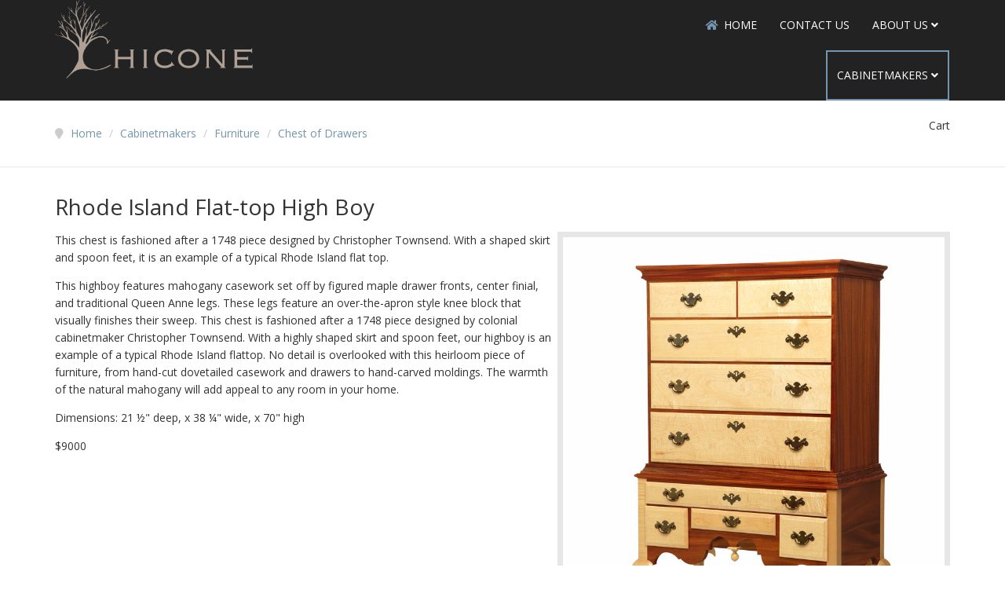

--- FILE ---
content_type: text/html; charset=utf-8
request_url: https://www.chicone.com/cabinetmakers/furniture/chest-drawers/rhode-island-falttop-high-boy
body_size: 12103
content:

<!DOCTYPE html>

<html xmlns="http://www.w3.org/1999/xhtml" xml:lang="en-us" lang="en-us" dir="ltr" >

<head>

	<base href="https://www.chicone.com/cabinetmakers/furniture/chest-drawers/rhode-island-falttop-high-boy" />
	<meta http-equiv="content-type" content="text/html; charset=utf-8" />
	<meta name="author" content="Super User" />
	<meta name="description" content="This chest is fashioned after a 1748 piece designed by Christopher Townsend. With a shaped skirt and spoon feet, it is an example of a typical Rhode Island flat top." />
	<meta name="generator" content="Joomla! - Open Source Content Management" />
	<title>Highboy | Custom Dresser | Reproduction furniture | Chicone</title>
	<link href="/templates/atelier/favicon.ico" rel="shortcut icon" type="image/vnd.microsoft.icon" />
	<link href="//fonts.googleapis.com/css?family=Open+Sans:400" rel="stylesheet" type="text/css" />
	<link href="/plugins/system/favgdpr/theme/css/favgdpr.css" rel="stylesheet" type="text/css" />
	<link href="/media/com_hikashop/css/hikashop.css?v=445" rel="stylesheet" type="text/css" />
	<link href="/media/com_hikashop/css/frontend_default.css?t=1655370410" rel="stylesheet" type="text/css" />
	<link href="/media/com_hikashop/css/style_default.css?t=1655370410" rel="stylesheet" type="text/css" />
	<link href="/media/com_hikashop/css/font-awesome.css?v=5.2.0" rel="stylesheet" type="text/css" />
	<link href="/plugins/system/jce/css/content.css?aa754b1f19c7df490be4b958cf085e7c" rel="stylesheet" type="text/css" />
	<link href="/media/com_rstbox/css/engagebox.css?v=3.4.4" rel="stylesheet" type="text/css" />
	<link href="/media/jui/css/bootstrap.min.css" rel="stylesheet" type="text/css" />
	<link href="/media/jui/css/bootstrap-responsive.css" rel="stylesheet" type="text/css" />
	<link href="/templates/atelier/bootstrap/favth-bootstrap.css" rel="stylesheet" type="text/css" />
	<link href="/modules/mod_favsocial/theme/css/favsocial.css" rel="stylesheet" type="text/css" />
	<link href="//use.fontawesome.com/releases/v5.1.0/css/all.css" rel="stylesheet" type="text/css" />
	<link href="/media/com_hikashop/css/notify-metro.css?v=445" rel="stylesheet" type="text/css" />
	<style type="text/css">

		#rstbox_1 .rstbox-close:hover {
			color: rgba(93, 92, 97, 1) !important;
		}	
	
		#rstbox_3 .rstbox-close:hover {
			color: rgba(128, 128, 128, 1) !important;
		}	
	
#hikashop_category_information_module_772 div.hikashop_subcontainer,
#hikashop_category_information_module_772 .hikashop_rtop *,#hikashop_category_information_module_772 .hikashop_rbottom * { background:#ffffff; }
#hikashop_category_information_module_772 div.hikashop_subcontainer,
#hikashop_category_information_module_772 div.hikashop_subcontainer span,
#hikashop_category_information_module_772 div.hikashop_container { text-align:center; }
#hikashop_category_information_module_772 div.hikashop_container { margin:10px 10px; }
#hikashop_category_information_module_772 .hikashop_subcontainer { -moz-border-radius: 5px; -webkit-border-radius: 5px; -khtml-border-radius: 5px; border-radius: 5px; }
	</style>
	<script type="application/json" class="joomla-script-options new">{"csrf.token":"3ddfacb978bd05c41f987e9eb8ebd207","system.paths":{"root":"","base":""}}</script>
	<script src="/media/jui/js/jquery.min.js?72eb3b0af748e55bb21867d4fea68049" type="text/javascript"></script>
	<script src="/media/jui/js/jquery-noconflict.js?72eb3b0af748e55bb21867d4fea68049" type="text/javascript"></script>
	<script src="/plugins/system/favgdpr/theme/js/favgdpr.js" type="text/javascript"></script>
	<script src="/media/com_hikashop/js/hikashop.js?v=445" type="text/javascript"></script>
	<script src="/media/jui/js/jquery-migrate.min.js?72eb3b0af748e55bb21867d4fea68049" type="text/javascript"></script>
	<script src="/media/system/js/caption.js?72eb3b0af748e55bb21867d4fea68049" type="text/javascript"></script>
	<script src="/media/jui/js/bootstrap.min.js?72eb3b0af748e55bb21867d4fea68049" type="text/javascript"></script>
	<script src="/media/system/js/core.js?72eb3b0af748e55bb21867d4fea68049" type="text/javascript"></script>
	<script src="/media/com_rstbox/js/velocity.js?v=3.4.4" type="text/javascript"></script>
	<script src="/media/com_rstbox/js/velocity.ui.js?v=3.4.4" type="text/javascript"></script>
	<script src="/media/com_rstbox/js/engagebox.js?v=3.4.4" type="text/javascript"></script>
	<script src="/templates/atelier/bootstrap/favth-bootstrap.js" type="text/javascript"></script>
	<script src="/media/com_hikashop/js/notify.min.js?v=445" type="text/javascript"></script>
	<script src="/plugins/hikashop/cartnotify/media/notify.js" type="text/javascript"></script>
	<script type="text/javascript">
jQuery(window).on('load',  function() {
				new JCaption('img.caption');
			});
if(!window.localPage) window.localPage = {};
window.localPage.cartRedirect = function(cid,pid,resp){window.location="/cabinetmakers/furniture/windsors/windsor-chairs/low-back-windsor-chair/checkout";};
window.localPage.wishlistRedirect = function(cid,pid,resp){window.location="/component/hikashop/product/listing";};
jQuery(function($){ initTooltips(); $("body").on("subform-row-add", initTooltips); function initTooltips (event, container) { container = container || document;$(container).find(".hasTooltip").tooltip({"html": true,"container": "body"});} });
jQuery.notify.defaults({"arrowShow":false,"globalPosition":"top right","elementPosition":"top right","clickToHide":true,"autoHideDelay":5000,"autoHide":true});
window.cartNotifyParams = {"reference":"global","img_url":"\/media\/com_hikashop\/images\/icons\/icon-32-newproduct.png","redirect_url":"","redirect_delay":4000,"title":"Product added to the cart","text":"Product successfully added to the cart","wishlist_title":"Product added to the wishlist","wishlist_text":"Product successfully added to the wishlist","list_title":"Products added to the cart","list_text":"Products successfully added to the cart","list_wishlist_title":"Products added to the wishlist","list_wishlist_text":"Products successfully added to the wishlist","err_title":"Product not added to the cart","err_text":"Product not added to the cart","err_wishlist_title":"Product not added to the wishlist","err_wishlist_text":"Product not added to the wishlist"};

	</script>


	<meta name="viewport" content="width=device-width, initial-scale=1, maximum-scale=1">

	<!-- STYLESHEETS -->
    <!-- icons -->
  	<link rel="stylesheet" href="//use.fontawesome.com/releases/v5.1.0/css/all.css" type="text/css" />
    <!-- admin -->
    <link rel="stylesheet" href="/templates/atelier/admin/admin.css" type="text/css" />
    <!-- cms -->
    <link rel="stylesheet" href="/templates/atelier/css/cms.css" type="text/css" />
    <!-- store -->
    <link rel="stylesheet" href="/templates/atelier/css/store.css" type="text/css" />
    <!-- theme -->
    <link rel="stylesheet" href="/templates/atelier/css/theme.css" type="text/css" />
    <!-- style -->
    <link rel="stylesheet" href="/templates/atelier/css/style.css" type="text/css" />
    <!-- styles -->
    <link rel="stylesheet" href="/templates/atelier/css/styles/style1.css" type="text/css" />
    <!-- custom -->
    <link rel="stylesheet" href="/templates/atelier/css/custom.css" type="text/css" />

  <!-- GOOGLE FONT -->
    <!-- primary -->
    <link href='//fonts.googleapis.com/css?family=Open+Sans:400' rel='stylesheet' type='text/css' />
    <!-- secondary -->
    <link href='//fonts.googleapis.com/css?family=Open+Sans:400' rel='stylesheet' type='text/css' />
    <!-- navigation -->
    <link href='//fonts.googleapis.com/css?family=Open+Sans:400' rel='stylesheet' type='text/css' />
    <!-- titles -->
    <link href='//fonts.googleapis.com/css?family=Open+Sans:400' rel='stylesheet' type='text/css' />
    <!-- buttons -->
    <link href='//fonts.googleapis.com/css?family=Open+Sans:400' rel='stylesheet' type='text/css' />
    <!-- text logo -->
    <link href='//fonts.googleapis.com/css?family=Roboto:400' rel='stylesheet' type='text/css' />

  <!-- PARAMETERS -->
  

<style type="text/css">

  a { color: #7395AE; }
  a:hover, a:focus { color: #444; outline: none; }
  #fav-headerwrap .favnav li.active a,
  #fav-headerwrap .favnav li a:hover,
  #fav-headerwrap .favnav li a:focus,
  #fav-headerwrap .favnav li.active .nav-header,
  #fav-headerwrap .favnav li .nav-header:hover,
  #fav-headerwrap .favnav li .nav-header:focus {
    color: #7395AE;
    background-color: transparent;
  }
  #fav-headerwrap .favnav li a[class^="fa-"]::before,
  #fav-headerwrap .favnav li a[class*=" fa-"]::before,
  #fav-headerwrap .favnav li .nav-header[class^="fa-"]::before,
  #fav-headerwrap .favnav li .nav-header[class*=" fa-"]::before {
    color: #7395AE;
  }
  #fav-headerwrap .favnav .nav-child::before {
    border-right: 7px solid transparent;
    border-bottom: 7px solid #7395AE;
    border-left: 7px solid transparent;
    border-bottom-color: #7395AE;
    content: '';
  }
  #fav-headerwrap .favnav .nav-child::after {
    border-right: 6px solid transparent;
    border-bottom: 6px solid #7395AE;
    border-left: 6px solid transparent;
    content: '';
  }
  #fav-headerwrap .favnav .nav-child li > ul::before {
    border-bottom: 7px solid transparent;
    border-right: 7px solid #7395AE;
    border-top: 7px solid transparent;
  }
  #fav-headerwrap .favnav .nav-child li > ul::after {
    border-top: 6px solid transparent;
    border-right: 6px solid #7395AE;
    border-bottom: 6px solid transparent;
  }
  #fav-headerwrap .favnav .nav-child li a,
  #fav-headerwrap .favnav .nav-child li.active a,
  #fav-headerwrap .favnav .nav-child li a:hover,
  #fav-headerwrap .favnav .nav-child li a:focus,
  #fav-headerwrap .favnav .nav-child li .nav-header,
  #fav-headerwrap .favnav .nav-child li.active .nav-header,
  #fav-headerwrap .favnav .nav-child li .nav-header:hover,
  #fav-headerwrap .favnav .nav-child li .nav-header:focus {
    color: #fff;
  }
  #fav-headerwrap .favnav .nav-child li.active > a,
  #fav-headerwrap .favnav .nav-child li a:hover,
  #fav-headerwrap .favnav .nav-child li a:focus,
  #fav-headerwrap .favnav .nav-child li.active .nav-header,
  #fav-headerwrap .favnav .nav-child li .nav-header:hover,
  #fav-headerwrap .favnav .nav-child li .nav-header:focus {
    color: #7395AE;
  }
  #fav-headerwrap.fav-light .favnav li.active a,
  #fav-headerwrap.fav-light .favnav li a:hover,
  #fav-headerwrap.fav-light .favnav li a:focus,
  #fav-headerwrap.fav-light .favnav li.active .nav-header,
  #fav-headerwrap.fav-light .favnav li .nav-header:hover,
  #fav-headerwrap.fav-light .favnav li .nav-header:focus {
    color: #7395AE;
    background-color: transparent;
  }
  #fav-headerwrap.fav-light .favnav li a[class^="fa-"]::before,
  #fav-headerwrap.fav-light .favnav li a[class*=" fa-"]::before,
  #fav-headerwrap.fav-light .favnav li .nav-header[class^="fa-"]::before,
  #fav-headerwrap.fav-light .favnav li .nav-header[class*=" fa-"]::before {
    color: #7395AE;
  }
  #fav-headerwrap.fav-light .favnav .nav-child li a,
  #fav-headerwrap.fav-light .favnav .nav-child li.active a,
  #fav-headerwrap.fav-light .favnav .nav-child li a:hover,
  #fav-headerwrap.fav-light .favnav .nav-child li a:focus,
  #fav-headerwrap.fav-light .favnav .nav-child li .nav-header,
  #fav-headerwrap.fav-light .favnav .nav-child li.active .nav-header,
  #fav-headerwrap.fav-light .favnav .nav-child li .nav-header:hover,
  #fav-headerwrap.fav-light .favnav .nav-child li .nav-header:focus {
    color: #444;
  }
  #fav-headerwrap.fav-light .favnav .nav-child li.active > a,
  #fav-headerwrap.fav-light .favnav .nav-child li a:hover,
  #fav-headerwrap.fav-light .favnav .nav-child li a:focus,
  #fav-headerwrap.fav-light .favnav .nav-child li.active .nav-header,
  #fav-headerwrap.fav-light .favnav .nav-child li .nav-header:hover,
  #fav-headerwrap.fav-light .favnav .nav-child li .nav-header:focus {
    color: #7395AE;
  }
  #fav-headerwrap.fav-dark .favnav li.active a,
  #fav-headerwrap.fav-dark .favnav li a:hover,
  #fav-headerwrap.fav-dark .favnav li a:focus,
  #fav-headerwrap.fav-dark .favnav li.active .nav-header,
  #fav-headerwrap.fav-dark .favnav li .nav-header:hover,
  #fav-headerwrap.fav-dark .favnav li .nav-header:focus {
    color: #7395AE;
    background-color: transparent;
  }
  #fav-headerwrap.fav-dark .favnav li a[class^="fa-"]::before,
  #fav-headerwrap.fav-dark .favnav li a[class*=" fa-"]::before,
  #fav-headerwrap.fav-dark .favnav li .nav-header[class^="fa-"]::before,
  #fav-headerwrap.fav-dark .favnav li .nav-header[class*=" fa-"]::before {
    color: #7395AE;
  }
  #fav-headerwrap.fav-dark .favnav .nav-child li a,
  #fav-headerwrap.fav-dark .favnav .nav-child li.active a,
  #fav-headerwrap.fav-dark .favnav .nav-child li a:hover,
  #fav-headerwrap.fav-dark .favnav .nav-child li a:focus,
  #fav-headerwrap.fav-dark .favnav .nav-child li .nav-header,
  #fav-headerwrap.fav-dark .favnav .nav-child li.active .nav-header,
  #fav-headerwrap.fav-dark .favnav .nav-child li .nav-header:hover,
  #fav-headerwrap.fav-dark .favnav .nav-child li .nav-header:focus {
    color: #eee;
  }
  #fav-headerwrap.fav-dark .favnav .nav-child li.active > a,
  #fav-headerwrap.fav-dark .favnav .nav-child li a:hover,
  #fav-headerwrap.fav-dark .favnav .nav-child li a:focus,
  #fav-headerwrap.fav-dark .favnav .nav-child li.active .nav-header,
  #fav-headerwrap.fav-dark .favnav .nav-child li .nav-header:hover,
  #fav-headerwrap.fav-dark .favnav .nav-child li .nav-header:focus {
    color: #7395AE;
  }
  #fav-headerwrap .favnav .nav-child {
    border-bottom: 2px solid #7395AE;
  }
  #fav-container .favnav.navstyle ul.nav > li.active > a,
  #fav-container .favnav.navstyle ul.nav > li > a:hover,
  #fav-container .favnav.navstyle ul.nav > li > a:focus,
  #fav-container .favnav.navstyle ul.nav > li.active > .nav-header,
  #fav-container .favnav.navstyle ul.nav > li > .nav-header:hover,
  #fav-container .favnav.navstyle ul.nav > li > .nav-header:focus {
    background-color: #111;
    color: #fff;
    border-top: 2px solid #7395AE;
  }
  #fav-container .favnav.navstyle-1 ul.nav > li.active > a,
  #fav-container .favnav.navstyle-1 ul.nav > li > a:hover,
  #fav-container .favnav.navstyle-1 ul.nav > li > a:focus,
  #fav-container .favnav.navstyle-1 ul.nav > li.active > .nav-header,
  #fav-container .favnav.navstyle-1 ul.nav > li > .nav-header:hover,
  #fav-container .favnav.navstyle-1 ul.nav > li > .nav-header:focus {
    color: #7395AE;
  }
  #fav-container .favnav.navstyle-2 ul.nav > li.active > a,
  #fav-container .favnav.navstyle-2 ul.nav > li > a:hover,
  #fav-container .favnav.navstyle-2 ul.nav > li > a:focus,
  #fav-container .favnav.navstyle-2 ul.nav > li.active > .nav-header,
  #fav-container .favnav.navstyle-2 ul.nav > li > .nav-header:hover,
  #fav-container .favnav.navstyle-2 ul.nav > li > .nav-header:focus {
    background-color: #7395AE;
    color: #fff;
  }
  #fav-container .favnav.navstyle-3 ul.nav > li.active > a,
  #fav-container .favnav.navstyle-3 ul.nav > li > a:hover,
  #fav-container .favnav.navstyle-3 ul.nav > li > a:focus,
  #fav-container .favnav.navstyle-3 ul.nav > li.active > .nav-header,
  #fav-container .favnav.navstyle-3 ul.nav > li > .nav-header:hover,
  #fav-container .favnav.navstyle-3 ul.nav > li > .nav-header:focus {
    border: 2px solid #7395AE;
    color: #fff;
  }
  #fav-container .favnav.navstyle-4 ul.nav > li.active > a,
  #fav-container .favnav.navstyle-4 ul.nav > li > a:hover,
  #fav-container .favnav.navstyle-4 ul.nav > li > a:focus,
  #fav-container .favnav.navstyle-4 ul.nav > li.active > .nav-header,
  #fav-container .favnav.navstyle-4 ul.nav > li > .nav-header:hover,
  #fav-container .favnav.navstyle-4 ul.nav > li > .nav-header:focus {
    background-color: #111;
    border-bottom: 2px solid #7395AE;
    color: #fff;
  }
  #fav-container .favnav.navstyle-5 ul.nav > li.active > a,
  #fav-container .favnav.navstyle-5 ul.nav > li > a:hover,
  #fav-container .favnav.navstyle-5 ul.nav > li > a:focus,
  #fav-container .favnav.navstyle-5 ul.nav > li.active > .nav-header,
  #fav-container .favnav.navstyle-5 ul.nav > li > .nav-header:hover,
  #fav-container .favnav.navstyle-5 ul.nav > li > .nav-header:focus {
    border-top: 2px solid #7395AE;
    color: #fff;
  }
  #fav-container .favnav.navstyle-6 ul.nav > li.active > a,
  #fav-container .favnav.navstyle-6 ul.nav > li > a:hover,
  #fav-container .favnav.navstyle-6 ul.nav > li > a:focus,
  #fav-container .favnav.navstyle-6 ul.nav > li.active > .nav-header,
  #fav-container .favnav.navstyle-6 ul.nav > li > .nav-header:hover,
  #fav-container .favnav.navstyle-6 ul.nav > li > .nav-header:focus {
    background-color: #111;
    border-top: 2px solid #7395AE;
    border-bottom: 2px solid #7395AE;
    color: #fff;
  }
  #fav-container .favnav.navstyle-7 ul.nav > li > a,
  #fav-container .favnav.navstyle-7 ul.nav > li > .nav-header {
    border-left: 2px solid transparent;
    border-right: 2px solid transparent;
  }
  #fav-container .favnav.navstyle-7 ul.nav > li.active > a,
  #fav-container .favnav.navstyle-7 ul.nav > li > a:hover,
  #fav-container .favnav.navstyle-7 ul.nav > li > a:focus,
  #fav-container .favnav.navstyle-7 ul.nav > li.active > .nav-header,
  #fav-container .favnav.navstyle-7 ul.nav > li > .nav-header:hover,
  #fav-container .favnav.navstyle-7 ul.nav > li > .nav-header:focus {
    background-color: #111;
    border-left: 2px solid #7395AE;
    border-right: 2px solid #7395AE;
    color: #fff;
  }
  ul.menufavth-basic li a:hover,
  ul.menufavth-basic li a:focus,
  ul.menufavth-basic li.current a,
  ul.menufavth-basic li.current ul a:hover,
  ul.menufavth-basic li.current ul a:focus,
  ul.menufavth-basic li .nav-header:hover,
  ul.menufavth-basic li .nav-header:focus,
  ul.menufavth-basic li.current .nav-header,
  ul.menufavth-basic li.current ul .nav-header:hover,
  ul.menufavth-basic li.current ul .nav-header:focus {
    color: #fff;
    background-color: #7395AE;
  }
  ul.menufavth-arrow li a:hover,
  ul.menufavth-arrow li a:focus,
  ul.menufavth-arrow li.current a,
  ul.menufavth-arrow li.current ul a:hover,
  ul.menufavth-arrow li.current ul a:focus,
  ul.menufavth-arrow li .nav-header:hover,
  ul.menufavth-arrow li .nav-header:focus,
  ul.menufavth-arrow li.current .nav-header,
  ul.menufavth-arrow li.current ul .nav-header:hover,
  ul.menufavth-arrow li.current ul .nav-header:focus {
    color: #7395AE;
    background-color: transparent;
  }
  ul.menufavth-arrow li a:hover::before,
  ul.menufavth-arrow li a:focus::before,
  ul.menufavth-arrow li.current a::before,
  ul.menufavth-arrow li.current ul a:hover::before,
  ul.menufavth-arrow li.current ul a:focus::before,
  ul.menufavth-arrow li .nav-header:hover::before,
  ul.menufavth-arrow li .nav-header:focus::before,
  ul.menufavth-arrow li.current .nav-header::before,
  ul.menufavth-arrow li.current ul .nav-header:hover::before,
  ul.menufavth-arrow li.current ul .nav-header:focus::before {
    color: #7395AE;
  }
  ul.menufavth-side li a:hover,
  ul.menufavth-side li a:focus,
  ul.menufavth-side li.current a,
  ul.menufavth-side li.current ul a:hover,
  ul.menufavth-side li.current ul a:focus,
  ul.menufavth-side li .nav-header:hover,
  ul.menufavth-side li .nav-header:focus,
  ul.menufavth-side li.current .nav-header,
  ul.menufavth-side li.current ul .nav-header:hover,
  ul.menufavth-side li.current ul .nav-header:focus {
    color: #7395AE;
    border-left: 5px solid #7395AE;
    background-color: transparent;
  }
  ul.menufavth-line li a:hover,
  ul.menufavth-line li a:focus,
  ul.menufavth-line li.current a,
  ul.menufavth-line li.current ul a:hover,
  ul.menufavth-line li.current ul a:focus,
  ul.menufavth-line li .nav-header:hover,
  ul.menufavth-line li .nav-header:focus,
  ul.menufavth-line li.current .nav-header,
  ul.menufavth-line li.current ul .nav-header:hover,
  ul.menufavth-line li.current ul .nav-header:focus {
    color: #444;
    border-bottom: 1px solid #7395AE;
    background-color: transparent;
  }
  ul.menufavth-line li a:hover::before,
  ul.menufavth-line li a:focus::before,
  ul.menufavth-line li.current a::before,
  ul.menufavth-line li.current ul a:hover::before,
  ul.menufavth-line li.current ul a:focus::before,
  ul.menufavth-line li .nav-header:hover::before,
  ul.menufavth-line li .nav-header:focus::before,
  ul.menufavth-line li.current .nav-header::before,
  ul.menufavth-line li.current ul .nav-header:hover::before,
  ul.menufavth-line li.current ul .nav-header:focus::before {
    color: #7395AE;
  }
  ul.menufavth-horizontal li.active a,
  ul.menufavth-horizontal li a:hover,
  ul.menufavth-horizontal li a:focus,
  ul.menufavth-horizontal li:hover a,
  ul.menufavth-horizontal li:focus a,
  ul.menufavth-horizontal li.active .nav-header,
  ul.menufavth-horizontal li .nav-header:hover,
  ul.menufavth-horizontal li .nav-header:focus,
  ul.menufavth-horizontal li:hover .nav-header,
  ul.menufavth-horizontal li:focus .nav-header,
  ul.menufavth-horizontal li .nav-header:hover,
  ul.menufavth-horizontal li .nav-header:focus {
    color: #7395AE;
  }
  .fav-module-block-clear ul.menufavth-horizontal li.active a,
  .fav-module-block-clear ul.menufavth-horizontal li a:hover,
  .fav-module-block-clear ul.menufavth-horizontal li a:focus,
  .fav-module-block-clear ul.menufavth-horizontal li:hover a,
  .fav-module-block-clear ul.menufavth-horizontal li:focus a,
  .fav-module-block-clear ul.menufavth-horizontal li.active .nav-header,
  .fav-module-block-clear ul.menufavth-horizontal li .nav-header:hover,
  .fav-module-block-clear ul.menufavth-horizontal li .nav-header:focus,
  .fav-module-block-clear ul.menufavth-horizontal li:hover .nav-header,
  .fav-module-block-clear ul.menufavth-horizontal li:focus .nav-header,
  .fav-module-block-clear ul.menufavth-horizontal li .nav-header:hover,
  .fav-module-block-clear ul.menufavth-horizontal li .nav-header:focus {
    color: #7395AE;
  }
  .moduletable.favth-clear ul.menufavth-horizontal li.active a,
  .moduletable.favth-clear ul.menufavth-horizontal li a:hover,
  .moduletable.favth-clear ul.menufavth-horizontal li a:focus,
  .moduletable.favth-clear ul.menufavth-horizontal li:hover a,
  .moduletable.favth-clear ul.menufavth-horizontal li:focus a,
  .moduletable.favth-clear ul.menufavth-horizontal li.active .nav-header,
  .moduletable.favth-clear ul.menufavth-horizontal li .nav-header:hover,
  .moduletable.favth-clear ul.menufavth-horizontal li .nav-header:focus,
  .moduletable.favth-clear ul.menufavth-horizontal li:hover .nav-header,
  .moduletable.favth-clear ul.menufavth-horizontal li:focus .nav-header,
  .moduletable.favth-clear ul.menufavth-horizontal li .nav-header:hover,
  .moduletable.favth-clear ul.menufavth-horizontal li .nav-header:focus {
    color: #7395AE;
  }
  .fav-module-block-clear ul.menufavth-horizontal li.active a::before,
  .fav-module-block-clear ul.menufavth-horizontal li a:hover::before,
  .fav-module-block-clear ul.menufavth-horizontal li a:focus::before,
  .fav-module-block-clear ul.menufavth-horizontal li:hover a::before,
  .fav-module-block-clear ul.menufavth-horizontal li:focus a::before,
  .fav-module-block-clear ul.menufavth-horizontal li.active .nav-header::before,
  .fav-module-block-clear ul.menufavth-horizontal li .nav-header:hover::before,
  .fav-module-block-clear ul.menufavth-horizontal li .nav-header:focus::before,
  .fav-module-block-clear ul.menufavth-horizontal li:hover .nav-header::before,
  .fav-module-block-clear ul.menufavth-horizontal li:focus .nav-header::before,
  .fav-module-block-clear ul.menufavth-horizontal li .nav-header:hover::before,
  .fav-module-block-clear ul.menufavth-horizontal li .nav-header:focus::before {
    color: #7395AE;
  }
  .moduletable.favth-clear ul.menufavth-horizontal li.active a::before,
  .moduletable.favth-clear ul.menufavth-horizontal li a:hover::before,
  .moduletable.favth-clear ul.menufavth-horizontal li a:focus::before,
  .moduletable.favth-clear ul.menufavth-horizontal li:hover a::before,
  .moduletable.favth-clear ul.menufavth-horizontal li:focus a::before,
  .moduletable.favth-clear ul.menufavth-horizontal li.active .nav-header::before,
  .moduletable.favth-clear ul.menufavth-horizontal li .nav-header:hover::before,
  .moduletable.favth-clear ul.menufavth-horizontal li .nav-header:focus::before,
  .moduletable.favth-clear ul.menufavth-horizontal li:hover .nav-header::before,
  .moduletable.favth-clear ul.menufavth-horizontal li:focus .nav-header::before,
  .moduletable.favth-clear ul.menufavth-horizontal li .nav-header:hover::before,
  .moduletable.favth-clear ul.menufavth-horizontal li .nav-header:focus::before {
    color: #7395AE;
  }
  .fav-module-block-dark ul.menufavth-horizontal li.active a,
  .fav-module-block-dark ul.menufavth-horizontal li a:hover,
  .fav-module-block-dark ul.menufavth-horizontal li a:focus,
  .fav-module-block-dark ul.menufavth-horizontal li:hover a,
  .fav-module-block-dark ul.menufavth-horizontal li:focus a,
  .fav-module-block-dark ul.menufavth-horizontal li.active .nav-header,
  .fav-module-block-dark ul.menufavth-horizontal li .nav-header:hover,
  .fav-module-block-dark ul.menufavth-horizontal li .nav-header:focus,
  .fav-module-block-dark ul.menufavth-horizontal li:hover .nav-header,
  .fav-module-block-dark ul.menufavth-horizontal li:focus .nav-header,
  .fav-module-block-dark ul.menufavth-horizontal li .nav-header:hover,
  .fav-module-block-dark ul.menufavth-horizontal li .nav-header:focus {
    color: #7395AE;
  }
  .moduletable.favth-dark ul.menufavth-horizontal li.active a,
  .moduletable.favth-dark ul.menufavth-horizontal li a:hover,
  .moduletable.favth-dark ul.menufavth-horizontal li a:focus,
  .moduletable.favth-dark ul.menufavth-horizontal li:hover a,
  .moduletable.favth-dark ul.menufavth-horizontal li:focus a,
  .moduletable.favth-dark ul.menufavth-horizontal li.active .nav-header,
  .moduletable.favth-dark ul.menufavth-horizontal li .nav-header:hover,
  .moduletable.favth-dark ul.menufavth-horizontal li .nav-header:focus,
  .moduletable.favth-dark ul.menufavth-horizontal li:hover .nav-header,
  .moduletable.favth-dark ul.menufavth-horizontal li:focus .nav-header,
  .moduletable.favth-dark ul.menufavth-horizontal li .nav-header:hover,
  .moduletable.favth-dark ul.menufavth-horizontal li .nav-header:focus {
    color: #7395AE;
  }
  .fav-module-block-dark ul.menufavth-horizontal li.active a::before,
  .fav-module-block-dark ul.menufavth-horizontal li a:hover::before,
  .fav-module-block-dark ul.menufavth-horizontal li a:focus::before,
  .fav-module-block-dark ul.menufavth-horizontal li:hover a::before,
  .fav-module-block-dark ul.menufavth-horizontal li:focus a::before,
  .fav-module-block-dark ul.menufavth-horizontal li.active .nav-header::before,
  .fav-module-block-dark ul.menufavth-horizontal li .nav-header:hover::before,
  .fav-module-block-dark ul.menufavth-horizontal li .nav-header:focus::before,
  .fav-module-block-dark ul.menufavth-horizontal li:hover .nav-header::before,
  .fav-module-block-dark ul.menufavth-horizontal li:focus .nav-header::before,
  .fav-module-block-dark ul.menufavth-horizontal li .nav-header:hover::before,
  .fav-module-block-dark ul.menufavth-horizontal li .nav-header:focus::before {
    color: #7395AE;
  }
  .moduletable.favth-dark ul.menufavth-horizontal li.active a::before,
  .moduletable.favth-dark ul.menufavth-horizontal li a:hover::before,
  .moduletable.favth-dark ul.menufavth-horizontal li a:focus::before,
  .moduletable.favth-dark ul.menufavth-horizontal li:hover a::before,
  .moduletable.favth-dark ul.menufavth-horizontal li:focus a::before,
  .moduletable.favth-dark ul.menufavth-horizontal li.active .nav-header::before,
  .moduletable.favth-dark ul.menufavth-horizontal li .nav-header:hover::before,
  .moduletable.favth-dark ul.menufavth-horizontal li .nav-header:focus::before,
  .moduletable.favth-dark ul.menufavth-horizontal li:hover .nav-header::before,
  .moduletable.favth-dark ul.menufavth-horizontal li:focus .nav-header::before,
  .moduletable.favth-dark ul.menufavth-horizontal li .nav-header:hover::before,
  .moduletable.favth-dark ul.menufavth-horizontal li .nav-header:focus::before {
    color: #7395AE;
  }
  .fav-module-block-clear a {
    color: #7395AE;
  }
  .fav-module-block-clear a:hover,
  .fav-module-block-clear a:focus {
    color: #fff;
  }
  .fav-module-block-dark a {
    color: #7395AE;
  }
  .fav-module-block-dark a:hover,
  .fav-module-block-dark a:focus {
    color: #fff;
  }
  .fav-module-block-color {
    background-color: #7395AE;
  }
  #fav-backtop .btn:hover,
  #fav-backtop .btn:focus {
    background-color: #7395AE;
  }
  .fav-container h1 a:hover,
  .fav-container h2 a:hover,
  .fav-container h3 a:hover,
  .fav-container h4 a:hover,
  .fav-container h5 a:hover,
  .fav-container h6 a:hover {
    color: #7395AE;
    text-decoration: none;
  }
  .fav-container h3:first-of-type [class^="fa-"],
  .fav-container h3:first-of-type [class*=" fa-"] {
    background-color: #7395AE;
    color: #fff;
  }
  .fav-container .favth-btn,
  .fav-container .btn,
  .fav-container .btn-primary,
  .fav-container .pager .next a,
  .fav-container .pager .previous a,
  .fav-container .hikabtn {
    color: #fff;
    background-color: #7395AE;
  }
  .fav-container .favth-btn:hover,
  .fav-container .favth-btn:focus,
  .favth-btn:active,
  .favth-btn.favth-active,
  .fav-container .btn:hover,
  .fav-container .btn:focus,
  .fav-container .btn:active,
  .fav-container .btn.active,
  .fav-container .btn-primary:hover,
  .fav-container .btn-primary:focus,
  .fav-container .btn-primary:active,
  .fav-container .btn-primary.active,
  .fav-container .pager .next a:hover,
  .fav-container .pager .previous a:hover,
  .fav-container .pager .next a:focus,
  .fav-container .pager .previous a:focus,
  .fav-container .hikabtn:hover,
  .fav-container .hikabtn:focus {
    color: #fff;
    background-color: #333;
  }
  .fav-container .pagination ul li span {/* active navigation item */
    cursor: default;
    background-color: #7395AE;
    color: #fff;
    border: 1px solid #7395AE;
  }
  .fav-container .pagination ul li a:hover,
  .fav-container .pagination ul li a:focus,
  .fav-container .pagination ul li.pagination-start a:hover,
  .fav-container .pagination ul li.pagination-prev a:hover,
  .fav-container .pagination ul li.pagination-next a:hover,
  .fav-container .pagination ul li.pagination-end a:hover,
  .fav-container .pagination ul li.pagination-start a:focus,
  .fav-container .pagination ul li.pagination-prev a:focus,
  .fav-container .pagination ul li.pagination-next a:focus,
  .fav-container .pagination ul li.pagination-end a:focus {
    background-color: #7395AE;
    color: #fff;
    border: 1px solid #7395AE;
  }
  .fav-container .hikashop_products_pagination .list-footer span.pagenav,
  .fav-container .hikashop_subcategories_pagination .list-footer span.pagenav {/* active navigation item */
    cursor: default;
    background-color: #7395AE;
    color: #fff;
    border: 1px solid #7395AE;
  }
  .fav-container .hikashop_products_pagination .list-footer a.pagenav:hover,
  .fav-container .hikashop_products_pagination .list-footer a.pagenav:focus {
    background-color: #7395AE;
    color: #fff;
    border: 1px solid #7395AE;
  }
  .moduletable.favth-light a {
    color: #7395AE;
  }
  .moduletable.favth-dark a {
    color: #7395AE;
  }
  .moduletable.favth-clear a {
    color: #7395AE;
  }
  .moduletable.favth-color {
    background-color: #7395AE;
    color: #fff;
  }
  .moduletable.favth-color > h3:first-of-type [class^="fa-"],
  .moduletable.favth-color > h3:first-of-type [class*=" fa-"] {
    background-color: #fff;
    color: #7395AE;
  }
  .moduletable.favth-title-line > h3:first-of-type::after {
    border-bottom: 3px solid #7395AE;
  }
  .moduletable.favth-title-border > h3:first-of-type {
    border-bottom: 1px solid #7395AE;
  }
  .moduletable.favth-title-symbol > h3:first-of-type::after {
    color: #7395AE;
  }
  .moduletable.favth-title-plus > h3:first-of-type::after {
    color: #7395AE;
  }
  .moduletable.favth-icon-light > h3:first-of-type [class^="fa-"],
  .moduletable.favth-icon-light > h3:first-of-type [class*=" fa-"] {
    background-color: #fff;
    color: #7395AE;
    border: 1px solid #e7e7e7;
  }
  .moduletable.favth-icon-color > h3:first-of-type [class^="fa-"],
  .moduletable.favth-icon-color > h3:first-of-type [class*=" fa-"] {
    background-color: #7395AE;
    color: #fff;
  }
  .favnav-styles-demo .favnav li.active a,
  .favnav-styles-demo .favnav li.active .nav-header,
  .favnav-styles-demo .favnav li a:hover,
  .favnav-styles-demo .favnav li a:focus,
  .favnav-styles-demo .favnav li .nav-header:hover,
  .favnav-styles-demo .favnav li .nav-header:focus {
    color: #7395AE;
    background-color: transparent;
  }
  .favnav-styles-demo .favnav li a[class^="fa-"]::before,
  .favnav-styles-demo .favnav li a[class*=" fa-"]::before {
    color: #7395AE;
  }
  #fav-errorpage .btn {
    color: #fff;
    background-color: #7395AE;
  }
  #fav-errorpage .btn:hover,
  #fav-errorpage .btn:focus,
  #fav-errorpage .btn:active {
    color: #fff;
    background-color: #333;
  }
  blockquote {
    border-color: #7395AE;
  }
  ul.favth-list-square li::before {
    background-color: #7395AE;
    color: #fff;
  }
  ol.favth-list-square li::before {
    color: #fff;
    background: none repeat scroll 0% 0% #7395AE;
  }
  ul.favth-list-circle li::before {
    background-color: #7395AE;
    color: #fff;
  }
  ol.favth-list-circle li::before {
    color: #fff;
    background: none repeat scroll 0% 0% #7395AE;
  }
  div.finder h4.result-title a {
    color: #7395AE;
  }
  div.finder h4.result-title a:hover,
  div.finder h4.result-title a:focus {
    color: #333;
  }
  div.profile-edit #member-profile a.btn,
  div.profile-edit #member-profile button.btn.validate {
    background-color: #7395AE;
    color: #fff;
  }
  a.btn.jmodedit {
    color: #fff;
    background-color: #7395AE;
  }
  .badge-info {
    background-color: #7395AE;
  }
  .label-primary {
    background-color: #7395AE;
  }
  .label-primary[href]:hover,
  .label-primary[href]:focus {
    background-color: #7395AE;
    opacity: 0.8;
  }
  .fav-container .hikashop_category_name a {
    color: #111;
  }
  .fav-container .hikashop_category_name a:hover,
  .fav-container .hikashop_category_name a:focus {
    color: #7395AE;
  }
  #hikashop_cart_module.hikashop_cart_module a.hikashop_small_cart_checkout_link:hover,
  #hikashop_cart_module.hikashop_cart_module a.hikashop_small_cart_checkout_link:focus {
    color: #7395AE;
  }
  .fav-container .hikashop_checkout_page .hikashop_checkout_cart th {
    background-color: #7395AE;
    color: #fff;
  }
  .fav-container .toolbar.hikashop_header_buttons .icon-32-new::before,
  .fav-container .toolbar.hikashop_header_buttons .icon-32-back::before,
  .fav-container .toolbar.hikashop_header_buttons .icon-32-save::before {
    background-color: #7395AE;
    color: #fff;
  }
  .fav-container .hikashop_product_page .hikashop_product_price_full {
    color: #7395AE;
  }
  .favdemo div[id^="favshowcase-readmore"] a.btn,
  .favdemo div[id*=" favshowcase-readmore"] a.btn {
    color: #fff;
    background-color: #7395AE !important;
  }
  .favdemo div[id^="favshowcase-readmore"] a.btn:hover,
  .favdemo div[id*=" favshowcase-readmore"] a.btn:hover,
  .favdemo div[id^="favshowcase-readmore"] a.btn:focus,
  .favdemo div[id*=" favshowcase-readmore"] a.btn:focus {
    background-color: #111 !important;
  }
  .favstyle a#favportfolio-zoom {
    border-color: transparent #7395AE #7395AE transparent !important;
  }
  .favstyle .favsliderpro-carousel.favsliderpro-image-center.favsliderpro-caption-center .favth-carousel-caption h3 {
    background-color: #7395AE !important;
    text-shadow: none !important;
  }
  .favstyle .favsliderpro-carousel div[id^="favsliderpro-caption-readmore"] a.btn,
  .favstyle .favsliderpro-carousel div[id*=" favsliderpro-caption-readmore"] a.btn {
    background-color: #7395AE !important;
  }
  .favstyle div[id^="favsliderpro-container-"] #favsliderpro-indicators .favth-carousel-indicators li.favth-active,
  .favstyle div[id*=" favsliderpro-container-"] #favsliderpro-indicators .favth-carousel-indicators li.favth-active {
    background-color: #7395AE !important;
  }
  .favstyle div[id^="favcontent-icon"],
  .favstyle div[id*=" favcontent-icon"] {
    background-color: #7395AE !important;
  }
  .favstyle div[id^="favsocial"] a,
  .favstyle div[id*=" favsocial"] a {
    background-color: #7395AE !important;
  }
  .favnav ul.nav > li > a,
  .favnav ul.nav > li > .nav-header,
  .favnav ul.nav ul.nav-child a,
  .favnav ul.nav ul.nav-child .nav-header {
    text-transform: uppercase;
  }
  body {
    font-family: 'Open Sans', sans-serif;
  }
  body {
    font-weight: 400;
  }
  p.fav404,
  .favth-lead,
  .fav-container .hikashop_category_name,
  .fav-container .hikashop_product_name,
  .fav-container .hikashop_product_page .hikashop_product_price_full {
    font-family: 'Open Sans', sans-serif;
  }
  p.fav404,
  .favth-lead,
  .fav-container .hikashop_category_name,
  .fav-container .hikashop_product_name,
  .fav-container .hikashop_product_page .hikashop_product_price_full {
    font-weight: 400;
  }
  p.fav404,
  .favth-lead,
  .fav-container .hikashop_category_name,
  .fav-container .hikashop_product_name,
  .fav-container .hikashop_product_page .hikashop_product_price_full {
    font-style: normal;
  }
  .favnav ul.nav > li > a,
  .favnav ul.nav > li > .nav-header,
  .favnav ul.nav ul.nav-child a,
  .favnav ul.nav ul.nav-child .nav-header {
    font-family: 'Open Sans', sans-serif;
  }
  .favnav ul.nav > li > a,
  .favnav ul.nav > li > .nav-header,
  .favnav ul.nav ul.nav-child a,
  .favnav ul.nav ul.nav-child .nav-header {
    font-weight: 400;
  }
  .favnav ul.nav > li > a,
  .favnav ul.nav > li > .nav-header,
  .favnav ul.nav ul.nav-child a,
  .favnav ul.nav ul.nav-child .nav-header {
    font-style: normal;
  }
  .fav-container h1,
  .fav-container h2,
  .fav-container h3,
  .fav-container h4,
  .fav-container h5,
  .fav-container h6,
  .fav-container legend {
    font-family: 'Open Sans', sans-serif;
  }
  .fav-container h1,
  .fav-container h2,
  .fav-container h3,
  .fav-container h4,
  .fav-container h5,
  .fav-container h6,
  .fav-container legend {
    font-weight: 400;
  }
  .fav-container h1,
  .fav-container h2,
  .fav-container h3,
  .fav-container h4,
  .fav-container h5,
  .fav-container h6,
  .fav-container legend {
    font-style: normal;
  }
  .fav-container .favth-btn,
  .fav-container .btn,
  .fav-container .btn-primary,
  .fav-container .pager .next a,
  .fav-container .pager .previous a,
  .fav-container .hikabtn {
    font-family: 'Open Sans', sans-serif;
  }
  .fav-container .favth-btn,
  .fav-container .btn,
  .fav-container .btn-primary,
  .fav-container .pager .next a,
  .fav-container .pager .previous a,
  .fav-container .hikabtn {
    font-weight: 400;
  }
  .fav-container .favth-btn,
  .fav-container .btn,
  .fav-container .btn-primary,
  .fav-container .pager .next a,
  .fav-container .pager .previous a,
  .fav-container .hikabtn {
    font-style: normal;
  }
  .fav-container h3:first-of-type,
  .fav-container .page-header h2,
  .fav-container h2.item-title,
  .fav-container .hikashop_product_page h1 {
    font-size: 28px;
  }
  .fav-container h3:first-of-type,
  .fav-container .page-header h2,
  .fav-container h2.item-title,
  .fav-container .hikashop_product_page h1 {
    text-align: left;
  }
  .fav-container h3:first-of-type,
  .fav-container .page-header h2,
  .fav-container h2.item-title,
  .fav-container .hikashop_product_page h1 {
    text-transform: none;
  }
  .fav-container h4.fav-subtitle {
    text-align: left;
  }
  .fav-container h4.fav-subtitle {
    text-transform: none;
  }
  .fav-container .favth-btn,
  .fav-container .btn,
  .fav-container .btn-primary,
  .fav-container .pager .next a,
  .fav-container .pager .previous a,
  .fav-container .hikabtn {
    text-transform: uppercase;
  }
  ul.menufavth-basic li a,
  ul.menufavth-basic li .nav-header,
  ul.menufavth-arrow li a,
  ul.menufavth-arrow li .nav-header,
  ul.menufavth-side li a,
  ul.menufavth-side li .nav-header,
  ul.menufavth-line li a,
  ul.menufavth-line li .nav-header {
    text-transform: none;
  }
  ul.menufavth-horizontal li a,
  ul.menufavth-horizontal li .nav-header {
    text-transform: none;
  }
  #fav-offlinewrap {
    background-repeat: no-repeat; background-attachment: fixed; -webkit-background-size: cover; -moz-background-size: cover; -o-background-size: cover; background-size: cover;;
  }
  body {
    background-repeat: no-repeat; background-attachment: fixed; -webkit-background-size: cover; -moz-background-size: cover; -o-background-size: cover; background-size: cover;;
  }
  #fav-noticewrap.fav-module-block-color {
    background-color: #7395AE;
  }
  #fav-topbarwrap.fav-module-block-clear {
    background-repeat: repeat; background-attachment: initial; -webkit-background-size: auto; -moz-background-size: auto; -o-background-size: auto; background-size: auto;;
  }
  @media (min-width: 1200px) {
    #fav-slidewrap .favth-container {
      width: 100%;
    }
  }
  @media (min-width: 200px) {
    #fav-slidewrap .favth-col-lg-12.favth-col-md-12.favth-col-sm-12.favth-col-xs-12,
    #fav-slidewrap .favth-container {
      padding-right: 0px;
      padding-left: 0px;
    }
    #fav-slidewrap .favth-row {
      margin-right: 0px;
      margin-left: 0px;
    }
  }
  #fav-slidewrap.fav-module-block-clear {
    background-repeat: repeat; background-attachment: initial; -webkit-background-size: auto; -moz-background-size: auto; -o-background-size: auto; background-size: auto;;
  }
  #fav-slidewrap p {
    color: #FFFFFF;
  }
  #fav-slidewrap h3:first-of-type {
    color: #FFFFFF;
  }
  #fav-introwrap.fav-module-block-clear {
    background-image: url(/images/Furniture/Rising-sun-background.jpg);
  }
  #fav-introwrap.fav-module-block-clear {
    background-repeat: no-repeat; background-attachment: fixed; -webkit-background-size: cover; -moz-background-size: cover; -o-background-size: cover; background-size: cover;;
  }
  #fav-breadcrumbswrap.fav-module-block-clear {
    background-repeat: repeat; background-attachment: initial; -webkit-background-size: auto; -moz-background-size: auto; -o-background-size: auto; background-size: auto;;
  }
  #fav-leadwrap.fav-module-block-clear {
    background-repeat: repeat; background-attachment: initial; -webkit-background-size: auto; -moz-background-size: auto; -o-background-size: auto; background-size: auto;;
  }
  #fav-promowrap.fav-module-block-clear {
    background-repeat: repeat; background-attachment: initial; -webkit-background-size: auto; -moz-background-size: auto; -o-background-size: auto; background-size: auto;;
  }
  #fav-primewrap.fav-module-block-clear {
    background-image: url(/images/Furniture/RisingSun/rising-sun-2.jpg);
  }
  #fav-primewrap.fav-module-block-clear {
    background-repeat: no-repeat; background-attachment: fixed; -webkit-background-size: cover; -moz-background-size: cover; -o-background-size: cover; background-size: cover;;
  }
  #fav-primewrap p {
    color: #FFFFFF;
  }
  #fav-primewrap h3:first-of-type {
    color: #FFFFFF;
  }
  #fav-showcasewrap.fav-module-block-clear {
    background-image: url(/images/Furniture/RisingSun/rising-sun-2.jpg);
  }
  #fav-showcasewrap.fav-module-block-clear {
    background-repeat: no-repeat; background-attachment: fixed; -webkit-background-size: cover; -moz-background-size: cover; -o-background-size: cover; background-size: cover;;
  }
  #fav-featurewrap.fav-module-block-clear {
    background-image: url(/images/Furniture/RisingSun/rising-sun-2.jpg);
  }
  #fav-featurewrap.fav-module-block-clear {
    background-repeat: no-repeat; background-attachment: fixed; -webkit-background-size: cover; -moz-background-size: cover; -o-background-size: cover; background-size: cover;;
  }
  #fav-focuswrap.fav-module-block-clear {
    background-repeat: repeat; background-attachment: initial; -webkit-background-size: auto; -moz-background-size: auto; -o-background-size: auto; background-size: auto;;
  }
  #fav-portfoliowrap.fav-module-block-clear {
    background-repeat: repeat; background-attachment: initial; -webkit-background-size: auto; -moz-background-size: auto; -o-background-size: auto; background-size: auto;;
  }
  #fav-screenwrap.fav-module-block-clear {
    background-image: url(/images/Windsors/Chair_parts_background.jpg);
  }
  #fav-screenwrap.fav-module-block-clear {
    background-repeat: no-repeat; background-attachment: fixed; -webkit-background-size: cover; -moz-background-size: cover; -o-background-size: cover; background-size: cover;;
  }
  #fav-topwrap.fav-module-block-clear {
    background-repeat: repeat; background-attachment: initial; -webkit-background-size: auto; -moz-background-size: auto; -o-background-size: auto; background-size: auto;;
  }
  #fav-maintopwrap.fav-module-block-clear {
    background-repeat: repeat; background-attachment: initial; -webkit-background-size: auto; -moz-background-size: auto; -o-background-size: auto; background-size: auto;;
  }
  #fav-mainbottomwrap.fav-module-block-clear {
    background-repeat: repeat; background-attachment: initial; -webkit-background-size: auto; -moz-background-size: auto; -o-background-size: auto; background-size: auto;;
  }
  #fav-bottomwrap.fav-module-block-clear {
    background-image: url(/images/Windsors/Chair_parts_background.jpg);
  }
  #fav-bottomwrap.fav-module-block-clear {
    background-repeat: no-repeat; background-attachment: fixed; -webkit-background-size: cover; -moz-background-size: cover; -o-background-size: cover; background-size: cover;;
  }
  #fav-notewrap.fav-module-block-clear {
    background-image: url(/images/Furniture/RisingSun/rising-sun-2.jpg);
  }
  #fav-notewrap.fav-module-block-clear {
    background-repeat: no-repeat; background-attachment: fixed; -webkit-background-size: cover; -moz-background-size: cover; -o-background-size: cover; background-size: cover;;
  }
  #fav-basewrap.fav-module-block-clear {
    background-repeat: no-repeat; background-attachment: fixed; -webkit-background-size: cover; -moz-background-size: cover; -o-background-size: cover; background-size: cover;;
  }
  #fav-basewrap.fav-module-block-color {
    background-color: #7395AE;
  }
  #fav-blockwrap.fav-module-block-clear {
    background-image: url(/images/Furniture/RisingSun/rising-sun-2.jpg);
  }
  #fav-blockwrap.fav-module-block-clear {
    background-repeat: no-repeat; background-attachment: fixed; -webkit-background-size: cover; -moz-background-size: cover; -o-background-size: cover; background-size: cover;;
  }
  #fav-userwrap.fav-module-block-clear {
    background-repeat: repeat; background-attachment: initial; -webkit-background-size: auto; -moz-background-size: auto; -o-background-size: auto; background-size: auto;;
  }
  #fav-footerwrap.fav-module-block-clear {
    background-repeat: repeat; background-attachment: initial; -webkit-background-size: auto; -moz-background-size: auto; -o-background-size: auto; background-size: auto;;
  }
  #fav-footerwrap a {
    color: #FFFFFF;
  }
  .fav-container a.text-logo,
  #fav-logo h1 {
    font-family: 'Roboto', sans-serif;
  }
  .fav-container a.text-logo,
  #fav-logo h1 {
    font-weight: 400;
  }
  .fav-container a.text-logo,
  #fav-logo h1 {
    font-style: normal;
  }
  @media (-webkit-min-device-pixel-ratio: 2), (min-resolution: 192dpi) {
    .show_retina_logo { display: block; }
    .default_logo, .media_logo, .text_logo { display: none; }
  }
  .retina-logo {
    height: 102px;
  }
  .retina-logo {
    width: 254px;
  }
  .retina-logo {
    padding: 0px;
  }
  .retina-logo {
    margin: 0px;
  }

</style>

  <!-- FAVTH SCRIPTS -->
  <script src="/templates/atelier/js/favth-scripts.js"></script>

</head>

<body>

  <div id="fav-containerwrap" class="favth-clearfix">
    <div class="fav-transparent">

  	  <!-- NAVBAR -->
      <div id="fav-navbarwrap" class="favth-visible-xs">
    		<div class="favth-navbar favth-navbar-inverse">
          <div id="fav-navbar" class="favth-container">

    				<div class="favth-navbar-header">
              <div id="fav-logomobile" class="favth-clearfix">
                                                                                  <h1 class="show-retina-logo">
                    <a class="retina-logo" href="/">
                      <img src="/images/Tan_Web_logo_17-copy.png" style="border:0; margin:0px; padding:0px;" width="254px" alt="Chicone LLC" />
                    </a>
                  </h1>
                                              </div>

                              <span id="fav-mobilemenutext">
                  Menu                </span>
              
              <div id="fav-navbar-btn" class="favth-clearfix">
                <button type="button" class="favth-navbar-toggle favth-collapsed" data-toggle="favth-collapse" data-target=".favth-collapse" aria-expanded="false">

                  <span class="favth-sr-only">Toggle navigation</span>
                  <span class="favth-icon-bar"></span>
                  <span class="favth-icon-bar"></span>
                  <span class="favth-icon-bar"></span>
                </button>
              </div>
            </div>

  					<div class="favth-collapse favth-navbar-collapse">
  						  							<div id="fav-navbar-collapse">
                    								<div class="moduletable" ><ul class="nav menu mod-list">
<li class="item-101 default"><a href="/" class="fa-home">Home</a></li><li class="item-244"><a href="/contact" >Contact Us</a></li><li class="item-577 deeper parent"><a href="/about-us" >About Us</a><ul class="nav-child unstyled small"><li class="item-239"><a href="/about-us/history" >History</a></li><li class="item-238"><a href="/about-us/blog" >Blog</a></li><li class="item-237 deeper parent"><a href="/about-us/products" >Other Passions</a><ul class="nav-child unstyled small"><li class="item-332"><a href="/about-us/products/bowls" >Bowls</a></li><li class="item-333"><a href="/about-us/products/apple-boxes" >Apple Boxes</a></li><li class="item-334"><a href="/about-us/products/laptop-air-desk" >Laptop Air-desk</a></li><li class="item-335"><a href="/about-us/products/marsh-skis" >Marsh Skis</a></li></ul></li><li class="item-241"><a href="/about-us/testimonials" >What our clients have to say</a></li><li class="item-242"><a href="/about-us/chicone-news" >In the news</a></li><li class="item-243"><a href="https://www.youtube.com/channel/UCgLZEQoaH3xO4YilTSUrbBQ" >Videos</a></li><li class="item-336"><a href="/about-us/custom-tools" >Custom Tools</a></li></ul></li></ul>
</div><div class="moduletable" ><ul class="nav menunav mod-list">
<li class="item-278 active deeper parent"><a href="/cabinetmakers" >Cabinetmakers</a><ul class="nav-child unstyled small"><li class="item-234 deeper parent"><a href="/cabinetmakers/architectural-millwork" >Millwork</a><ul class="nav-child unstyled small"><li class="item-266 deeper parent"><a href="/cabinetmakers/architectural-millwork/molding" >Molding</a><ul class="nav-child unstyled small"><li class="item-736"><a href="https://chicone.com/images/pdf/ChiconeNewProfiles8_20.pdf" title="Chicone Millwork | New Molding Profiles" target="_blank" rel="noopener noreferrer">New Molding Profiles</a></li><li class="item-640 deeper parent"><a href="/cabinetmakers/architectural-millwork/molding/molding-packages" >Molding Packages</a><ul class="nav-child unstyled small"><li class="item-639"><a href="/cabinetmakers/architectural-millwork/molding/molding-packages/greek-revival" >Greek Revival</a></li><li class="item-641"><a href="/cabinetmakers/architectural-millwork/molding/molding-packages/art-deco" >Art Deco</a></li><li class="item-642"><a href="/cabinetmakers/architectural-millwork/molding/molding-packages/federal" >Federal</a></li><li class="item-659"><a href="/cabinetmakers/architectural-millwork/molding/molding-packages/chesapeake-colonial" >Chesapeake Colonial</a></li><li class="item-678"><a href="/cabinetmakers/architectural-millwork/molding/molding-packages/bungalow" >Bungalow</a></li><li class="item-688"><a href="/cabinetmakers/architectural-millwork/molding/molding-packages/new-england-colonial" >New England Colonial</a></li></ul></li><li class="item-377"><a href="https://chicone.com/images//millwork/molding/MoldingCatalog/Full_Catalog_9-29-23_print.pdf" title="Chicone Millwork | Full Molding Profile Catalog" target="_blank" rel="noopener noreferrer">Downloadable Molding Catalog</a></li><li class="item-925"><a href="/cabinetmakers/architectural-millwork/molding/molding-profiles" >Molding Profiles</a></li></ul></li><li class="item-268 deeper parent"><a href="/cabinetmakers/architectural-millwork/doors" >Doors</a><ul class="nav-child unstyled small"><li class="item-331"><a href="/cabinetmakers/architectural-millwork/doors/door-patterns" >patterns</a></li></ul></li><li class="item-267"><a href="/cabinetmakers/architectural-millwork/custom-signs" >Custom Signs</a></li></ul></li><li class="item-230 deeper parent"><a href="/cabinetmakers/kitchens" >Kitchens</a><ul class="nav-child unstyled small"><li class="item-247"><a href="/cabinetmakers/kitchens/greene-and-greene" >Greene and Greene</a></li><li class="item-246"><a href="/cabinetmakers/kitchens/shaker" >Shaker</a></li><li class="item-249"><a href="/cabinetmakers/kitchens/georgian" >Georgian</a></li><li class="item-248"><a href="/cabinetmakers/kitchens/cherry" >Cherry Madras Kitchen</a></li><li class="item-250"><a href="/cabinetmakers/kitchens/bamboo" >Bamboo</a></li><li class="item-252"><a href="/cabinetmakers/kitchens/custom-spaces" >Custom Spaces</a></li><li class="item-245"><a href="/cabinetmakers/kitchens/arts-and-crafts" >Arts and Crafts</a></li><li class="item-251"><a href="/cabinetmakers/kitchens/cottage-kitchens" >Cottage Kitchens</a></li><li class="item-253"><a href="/cabinetmakers/kitchens/gothic-revival" >Gothic Revival</a></li><li class="item-390"><a href="/cabinetmakers/kitchens/midcentury-modern" >Midcentury Modern</a></li><li class="item-254"><a href="/cabinetmakers/kitchens/cabinet-door-portfolio" >Cabinet Door Portfolio</a></li><li class="item-606"><a href="/cabinetmakers/kitchens/kitchen-project-form" >Kitchen Project Form</a></li></ul></li><li class="item-231 deeper parent"><a href="/cabinetmakers/cabinetry" >Cabinetry</a><ul class="nav-child unstyled small"><li class="item-296"><a href="/cabinetmakers/cabinetry/vanities" >Vanities</a></li><li class="item-298"><a href="/cabinetmakers/cabinetry/built-ins" >Built-ins</a></li><li class="item-297"><a href="/cabinetmakers/cabinetry/bars" >Bars</a></li></ul></li><li class="item-232 active deeper parent"><a href="/cabinetmakers/furniture" >Furniture</a><ul class="nav-child unstyled small"><li class="item-269 deeper parent"><a href="/cabinetmakers/furniture/windsors" >Windsors</a><ul class="nav-child unstyled small"><li class="item-293 deeper parent"><a href="/cabinetmakers/furniture/windsors/windsor-chairs" >Windsor Chairs</a><ul class="nav-child unstyled small"><li class="item-300"><a href="/cabinetmakers/furniture/windsors/windsor-chairs/fan-back-windsor-side-chair" >Fan-back Windsor</a></li><li class="item-306"><a href="/cabinetmakers/furniture/windsors/windsor-chairs/child-windsor" >Child Windsor</a></li><li class="item-307"><a href="/cabinetmakers/furniture/windsors/windsor-chairs/youth-windsors" >Youth Windsor</a></li><li class="item-330"><a href="/cabinetmakers/furniture/windsors/windsor-chairs/windsor-chairs-hikashop" >Windsor Chairs</a></li><li class="item-301"><a href="/cabinetmakers/furniture/windsors/windsor-chairs/pinched-hoop-back-side-chair" >Bow-back Windsor</a></li><li class="item-302"><a href="/cabinetmakers/furniture/windsors/windsor-chairs/continuous-arm-windsor" >Continuous-arm Windsor</a></li><li class="item-303"><a href="/cabinetmakers/furniture/windsors/windsor-chairs/comb-back-windsor" >Comb-back Windsor</a></li><li class="item-304"><a href="/cabinetmakers/furniture/windsors/windsor-chairs/low-back-windsor-chair" >Low-back Windsor</a></li><li class="item-299"><a href="/cabinetmakers/furniture/windsors/windsor-chairs/sack-back-windsor-side-chair" >Sack-back Windsor</a></li><li class="item-305"><a href="/cabinetmakers/furniture/windsors/windsor-chairs/bird-cage-windsor" >Rod-back Windsor</a></li><li class="item-376"><a href="/cabinetmakers/furniture/windsors/windsor-chairs/arrow-back-windsor" >Arrow-back Windsor</a></li><li class="item-605"><a href="/cabinetmakers/furniture/windsors/windsor-chairs/farmhouse-windsor" >Farmhouse Windsor</a></li><li class="item-624"><a href="/cabinetmakers/furniture/windsors/windsor-chairs/nantucket-fan-back" >Nantucket Fan-back</a></li></ul></li><li class="item-294 deeper parent"><a href="/cabinetmakers/furniture/windsors/windsor-benches" >Windsor Benches</a><ul class="nav-child unstyled small"><li class="item-308"><a href="/cabinetmakers/furniture/windsors/windsor-benches/sack-back-windsor-bench" >Sack-back Windsor Bench</a></li><li class="item-309"><a href="/cabinetmakers/furniture/windsors/windsor-benches/rod-back-birdcage-windsor-bench" >Rod-back Birdcage Bench</a></li><li class="item-310"><a href="/cabinetmakers/furniture/windsors/windsor-benches/windsor-nanny-bench" >Nanny Bench</a></li><li class="item-311"><a href="/cabinetmakers/furniture/windsors/windsor-benches/contemporary-windsor-bench" >Contemporary Bench</a></li><li class="item-391"><a href="/cabinetmakers/furniture/windsors/windsor-benches/continuous-arm-windsor-bench" >Continuous-arm Bench</a></li><li class="item-625"><a href="/cabinetmakers/furniture/windsors/windsor-benches/double-comb-back-bench" >Double Comb-back Bench</a></li></ul></li></ul></li><li class="item-270 deeper parent"><a href="/cabinetmakers/furniture/licensed-furniture" >Licensed Furniture</a><ul class="nav-child unstyled small"><li class="item-314"><a href="/cabinetmakers/furniture/licensed-furniture/monticello-revolving-arm-chair" >Monticello Revolving Arm Chair®</a></li><li class="item-315"><a href="/cabinetmakers/furniture/licensed-furniture/monticello-revolving-table" >Monticello Revolving Table®</a></li><li class="item-313"><a href="/cabinetmakers/furniture/licensed-furniture/monticello-windsor-bench" >Monticello Windsor Bench®</a></li><li class="item-312"><a href="/cabinetmakers/furniture/licensed-furniture/monticello-tablet-back-side-chair" >Monticello Tablet-Back Side Chair®</a></li><li class="item-426"><a href="/cabinetmakers/furniture/licensed-furniture/monticello-tall-adaptable-desk" >Monticello Tall Adaptable Desk®</a></li><li class="item-427"><a href="/cabinetmakers/furniture/licensed-furniture/monticello-seed-press" >Monticello Seed Press®</a></li><li class="item-428"><a href="/cabinetmakers/furniture/licensed-furniture/monticello-side-table" >Monticello Side Table®</a></li><li class="item-429"><a href="/cabinetmakers/furniture/licensed-furniture/monticello-dumbwaiter" >Monticello Dumbwaiter®</a></li></ul></li><li class="item-271 deeper parent"><a href="/cabinetmakers/furniture/founding-fathers-collection" >Founding Fathers Collection</a><ul class="nav-child unstyled small"><li class="item-342"><a href="/cabinetmakers/furniture/founding-fathers-collection/rising-sun-chair" >Rising Sun Chair</a></li><li class="item-343"><a href="/cabinetmakers/furniture/founding-fathers-collection/benjamin-franklin-library-chair" >Benjamin Franklin's Library Chair</a></li><li class="item-344"><a href="/cabinetmakers/furniture/founding-fathers-collection/thomas-jefferson-easy-chair" >Thomas Jefferson's Easy Chair</a></li><li class="item-345"><a href="/cabinetmakers/furniture/founding-fathers-collection/george-washingtons-uncommon-chair" >George Washington's Uncommon Chair</a></li></ul></li><li class="item-272 deeper parent"><a href="/cabinetmakers/furniture/chairs" >Chairs</a><ul class="nav-child unstyled small"><li class="item-350 deeper parent"><a href="/cabinetmakers/furniture/chairs/custom-chairs" >Custom Chairs</a><ul class="nav-child unstyled small"><li class="item-386"><a href="/cabinetmakers/furniture/chairs/custom-chairs/tall-serpentine" >Tall Serpentine</a></li><li class="item-387"><a href="/cabinetmakers/furniture/chairs/custom-chairs/medium-serpentine" >Medium Serpentine</a></li><li class="item-388"><a href="/cabinetmakers/furniture/chairs/custom-chairs/standard-serpentine" >Standard Serpentine</a></li></ul></li></ul></li><li class="item-273 deeper parent"><a href="/cabinetmakers/furniture/beds" >Beds</a><ul class="nav-child unstyled small"><li class="item-352"><a href="/cabinetmakers/furniture/beds/roman-arch-bed" >Arch Bed</a></li><li class="item-353"><a href="/cabinetmakers/furniture/beds/cayuga-cannon-ball-bed" >Cannonball Bed</a></li><li class="item-354"><a href="/cabinetmakers/furniture/beds/glen-arch-bed" >Oak Bungalow Bed</a></li><li class="item-355"><a href="/cabinetmakers/furniture/beds/ella-canopy-bed" >Canopy Bed</a></li><li class="item-356"><a href="/cabinetmakers/furniture/beds/waneta-trundle-bed" >Trundle Bed</a></li><li class="item-523"><a href="/cabinetmakers/furniture/beds/cannonball-bed" >Cannonball Bed</a></li></ul></li><li class="item-274 deeper parent"><a href="/cabinetmakers/furniture/desks" >Desks</a><ul class="nav-child unstyled small"><li class="item-357"><a href="/cabinetmakers/furniture/desks/keuka-desk" >Keuka Desk</a></li><li class="item-358"><a href="/cabinetmakers/furniture/desks/honeyoe-desk" >Honeyoe Desk</a></li></ul></li><li class="item-275 deeper parent"><a href="/cabinetmakers/furniture/tables" >Tables</a><ul class="nav-child unstyled small"><li class="item-370"><a href="/cabinetmakers/furniture/tables/tavern-table" >Tavern Table</a></li><li class="item-359"><a href="/cabinetmakers/furniture/tables/don-vino" >Don-Vino</a></li><li class="item-461"><a href="/cabinetmakers/furniture/tables/victorian-eastlake-coffee-table" >Victorian Eastlake Coffee Table</a></li><li class="item-363"><a href="/cabinetmakers/furniture/tables/sheraton-hall-table" >Sheraton Hall Table</a></li><li class="item-361"><a href="/cabinetmakers/furniture/tables/mid-century-modern-coffee-table" >Mid-Century Modern</a></li><li class="item-371"><a href="/cabinetmakers/furniture/tables/greene-and-greene-coffee-table" >Greene and Greene Coffee Table</a></li><li class="item-360"><a href="/cabinetmakers/furniture/tables/shequaga-table" >Shequaga Dining Table</a></li><li class="item-364"><a href="/cabinetmakers/furniture/tables/candle-stand" >Candle Stand</a></li><li class="item-351"><a href="/cabinetmakers/furniture/tables/custom-oak-dining-table" >Custom Oak Dining Table</a></li><li class="item-362 deeper parent"><a href="/cabinetmakers/furniture/tables/midcentury-modern-end-table-collection" >Mid-Century Modern End Tables</a><ul class="nav-child unstyled small"><li class="item-382"><a href="/cabinetmakers/furniture/tables/midcentury-modern-end-table-collection/phone-table" >Phone table</a></li><li class="item-383"><a href="/cabinetmakers/furniture/tables/midcentury-modern-end-table-collection/waterfall-table" >Waterfall table</a></li><li class="item-384"><a href="/cabinetmakers/furniture/tables/midcentury-modern-end-table-collection/petite-phone-table" >Petite Phone Table</a></li><li class="item-385"><a href="/cabinetmakers/furniture/tables/midcentury-modern-end-table-collection/petite-lip" >Petite Phone Table with Raised Lip</a></li></ul></li></ul></li><li class="item-276 active deeper parent"><a href="/cabinetmakers/furniture/chest-drawers" >Chest of Drawers</a><ul class="nav-child unstyled small"><li class="item-365"><a href="/cabinetmakers/furniture/chest-drawers/shaker-low-boy" >Shaker Low-boy</a></li><li class="item-366 current active"><a href="/cabinetmakers/furniture/chest-drawers/rhode-island-falttop-high-boy" >Rhode Island Flat-top High Boy</a></li><li class="item-367"><a href="/cabinetmakers/furniture/chest-drawers/cayuga-tall-chest" >Cayuga Tall Chest</a></li><li class="item-368"><a href="/cabinetmakers/furniture/chest-drawers/cayuga-long-chest" >Cayuga Long Chest</a></li></ul></li><li class="item-277"><a href="/cabinetmakers/furniture/entrance" >Entrance Way</a></li></ul></li></ul></li></ul>
</div>
  							</div>
  						  					</div>

    			</div>
    	  </div>
      </div>

  		<div id="fav-container" class="fav-container fav-header navstyle-icon-horizontal">

        <div class="fav-container-width favth-container-block"><!-- container width -->

    			<!-- NOTICE -->
    			
          <!-- TOPBAR -->
          
          <!-- HEADER -->
          <div id="fav-headerwrap" class="fav-header fav-default">
            <div class="favth-container">
              <div class="favth-row">

                  <div id="fav-header" class="favth-clearfix">

                    <div id="fav-logo" class="favth-col-lg-3 favth-col-md-3 favth-col-sm-12 favth-hidden-xs">
                                                                                                                <h1 class="show-retina-logo">
                          <a class="retina-logo" href="/">
                            <img src="/images/Tan_Web_logo_17-copy.png" style="border:0; margin:0px; padding:0px;" width="254px" alt="Chicone LLC" />
                          </a>
                        </h1>
                                                                </div>

                                      <div id="fav-nav" class="favth-col-lg-9 favth-col-md-9 favth-col-sm-12 favth-hidden-xs">
                      <div class="favnav navstyle-3 navstyle-icon-horizontal">
                        <div class="favth-clearfix">
                          <div class="moduletable" ><ul class="nav menu mod-list">
<li class="item-101 default"><a href="/" class="fa-home">Home</a></li><li class="item-244"><a href="/contact" >Contact Us</a></li><li class="item-577 deeper parent"><a href="/about-us" >About Us</a><ul class="nav-child unstyled small"><li class="item-239"><a href="/about-us/history" >History</a></li><li class="item-238"><a href="/about-us/blog" >Blog</a></li><li class="item-237 deeper parent"><a href="/about-us/products" >Other Passions</a><ul class="nav-child unstyled small"><li class="item-332"><a href="/about-us/products/bowls" >Bowls</a></li><li class="item-333"><a href="/about-us/products/apple-boxes" >Apple Boxes</a></li><li class="item-334"><a href="/about-us/products/laptop-air-desk" >Laptop Air-desk</a></li><li class="item-335"><a href="/about-us/products/marsh-skis" >Marsh Skis</a></li></ul></li><li class="item-241"><a href="/about-us/testimonials" >What our clients have to say</a></li><li class="item-242"><a href="/about-us/chicone-news" >In the news</a></li><li class="item-243"><a href="https://www.youtube.com/channel/UCgLZEQoaH3xO4YilTSUrbBQ" >Videos</a></li><li class="item-336"><a href="/about-us/custom-tools" >Custom Tools</a></li></ul></li></ul>
</div><div class="moduletable" ><ul class="nav menunav mod-list">
<li class="item-278 active deeper parent"><a href="/cabinetmakers" >Cabinetmakers</a><ul class="nav-child unstyled small"><li class="item-234 deeper parent"><a href="/cabinetmakers/architectural-millwork" >Millwork</a><ul class="nav-child unstyled small"><li class="item-266 deeper parent"><a href="/cabinetmakers/architectural-millwork/molding" >Molding</a><ul class="nav-child unstyled small"><li class="item-736"><a href="https://chicone.com/images/pdf/ChiconeNewProfiles8_20.pdf" title="Chicone Millwork | New Molding Profiles" target="_blank" rel="noopener noreferrer">New Molding Profiles</a></li><li class="item-640 deeper parent"><a href="/cabinetmakers/architectural-millwork/molding/molding-packages" >Molding Packages</a><ul class="nav-child unstyled small"><li class="item-639"><a href="/cabinetmakers/architectural-millwork/molding/molding-packages/greek-revival" >Greek Revival</a></li><li class="item-641"><a href="/cabinetmakers/architectural-millwork/molding/molding-packages/art-deco" >Art Deco</a></li><li class="item-642"><a href="/cabinetmakers/architectural-millwork/molding/molding-packages/federal" >Federal</a></li><li class="item-659"><a href="/cabinetmakers/architectural-millwork/molding/molding-packages/chesapeake-colonial" >Chesapeake Colonial</a></li><li class="item-678"><a href="/cabinetmakers/architectural-millwork/molding/molding-packages/bungalow" >Bungalow</a></li><li class="item-688"><a href="/cabinetmakers/architectural-millwork/molding/molding-packages/new-england-colonial" >New England Colonial</a></li></ul></li><li class="item-377"><a href="https://chicone.com/images//millwork/molding/MoldingCatalog/Full_Catalog_9-29-23_print.pdf" title="Chicone Millwork | Full Molding Profile Catalog" target="_blank" rel="noopener noreferrer">Downloadable Molding Catalog</a></li><li class="item-925"><a href="/cabinetmakers/architectural-millwork/molding/molding-profiles" >Molding Profiles</a></li></ul></li><li class="item-268 deeper parent"><a href="/cabinetmakers/architectural-millwork/doors" >Doors</a><ul class="nav-child unstyled small"><li class="item-331"><a href="/cabinetmakers/architectural-millwork/doors/door-patterns" >patterns</a></li></ul></li><li class="item-267"><a href="/cabinetmakers/architectural-millwork/custom-signs" >Custom Signs</a></li></ul></li><li class="item-230 deeper parent"><a href="/cabinetmakers/kitchens" >Kitchens</a><ul class="nav-child unstyled small"><li class="item-247"><a href="/cabinetmakers/kitchens/greene-and-greene" >Greene and Greene</a></li><li class="item-246"><a href="/cabinetmakers/kitchens/shaker" >Shaker</a></li><li class="item-249"><a href="/cabinetmakers/kitchens/georgian" >Georgian</a></li><li class="item-248"><a href="/cabinetmakers/kitchens/cherry" >Cherry Madras Kitchen</a></li><li class="item-250"><a href="/cabinetmakers/kitchens/bamboo" >Bamboo</a></li><li class="item-252"><a href="/cabinetmakers/kitchens/custom-spaces" >Custom Spaces</a></li><li class="item-245"><a href="/cabinetmakers/kitchens/arts-and-crafts" >Arts and Crafts</a></li><li class="item-251"><a href="/cabinetmakers/kitchens/cottage-kitchens" >Cottage Kitchens</a></li><li class="item-253"><a href="/cabinetmakers/kitchens/gothic-revival" >Gothic Revival</a></li><li class="item-390"><a href="/cabinetmakers/kitchens/midcentury-modern" >Midcentury Modern</a></li><li class="item-254"><a href="/cabinetmakers/kitchens/cabinet-door-portfolio" >Cabinet Door Portfolio</a></li><li class="item-606"><a href="/cabinetmakers/kitchens/kitchen-project-form" >Kitchen Project Form</a></li></ul></li><li class="item-231 deeper parent"><a href="/cabinetmakers/cabinetry" >Cabinetry</a><ul class="nav-child unstyled small"><li class="item-296"><a href="/cabinetmakers/cabinetry/vanities" >Vanities</a></li><li class="item-298"><a href="/cabinetmakers/cabinetry/built-ins" >Built-ins</a></li><li class="item-297"><a href="/cabinetmakers/cabinetry/bars" >Bars</a></li></ul></li><li class="item-232 active deeper parent"><a href="/cabinetmakers/furniture" >Furniture</a><ul class="nav-child unstyled small"><li class="item-269 deeper parent"><a href="/cabinetmakers/furniture/windsors" >Windsors</a><ul class="nav-child unstyled small"><li class="item-293 deeper parent"><a href="/cabinetmakers/furniture/windsors/windsor-chairs" >Windsor Chairs</a><ul class="nav-child unstyled small"><li class="item-300"><a href="/cabinetmakers/furniture/windsors/windsor-chairs/fan-back-windsor-side-chair" >Fan-back Windsor</a></li><li class="item-306"><a href="/cabinetmakers/furniture/windsors/windsor-chairs/child-windsor" >Child Windsor</a></li><li class="item-307"><a href="/cabinetmakers/furniture/windsors/windsor-chairs/youth-windsors" >Youth Windsor</a></li><li class="item-330"><a href="/cabinetmakers/furniture/windsors/windsor-chairs/windsor-chairs-hikashop" >Windsor Chairs</a></li><li class="item-301"><a href="/cabinetmakers/furniture/windsors/windsor-chairs/pinched-hoop-back-side-chair" >Bow-back Windsor</a></li><li class="item-302"><a href="/cabinetmakers/furniture/windsors/windsor-chairs/continuous-arm-windsor" >Continuous-arm Windsor</a></li><li class="item-303"><a href="/cabinetmakers/furniture/windsors/windsor-chairs/comb-back-windsor" >Comb-back Windsor</a></li><li class="item-304"><a href="/cabinetmakers/furniture/windsors/windsor-chairs/low-back-windsor-chair" >Low-back Windsor</a></li><li class="item-299"><a href="/cabinetmakers/furniture/windsors/windsor-chairs/sack-back-windsor-side-chair" >Sack-back Windsor</a></li><li class="item-305"><a href="/cabinetmakers/furniture/windsors/windsor-chairs/bird-cage-windsor" >Rod-back Windsor</a></li><li class="item-376"><a href="/cabinetmakers/furniture/windsors/windsor-chairs/arrow-back-windsor" >Arrow-back Windsor</a></li><li class="item-605"><a href="/cabinetmakers/furniture/windsors/windsor-chairs/farmhouse-windsor" >Farmhouse Windsor</a></li><li class="item-624"><a href="/cabinetmakers/furniture/windsors/windsor-chairs/nantucket-fan-back" >Nantucket Fan-back</a></li></ul></li><li class="item-294 deeper parent"><a href="/cabinetmakers/furniture/windsors/windsor-benches" >Windsor Benches</a><ul class="nav-child unstyled small"><li class="item-308"><a href="/cabinetmakers/furniture/windsors/windsor-benches/sack-back-windsor-bench" >Sack-back Windsor Bench</a></li><li class="item-309"><a href="/cabinetmakers/furniture/windsors/windsor-benches/rod-back-birdcage-windsor-bench" >Rod-back Birdcage Bench</a></li><li class="item-310"><a href="/cabinetmakers/furniture/windsors/windsor-benches/windsor-nanny-bench" >Nanny Bench</a></li><li class="item-311"><a href="/cabinetmakers/furniture/windsors/windsor-benches/contemporary-windsor-bench" >Contemporary Bench</a></li><li class="item-391"><a href="/cabinetmakers/furniture/windsors/windsor-benches/continuous-arm-windsor-bench" >Continuous-arm Bench</a></li><li class="item-625"><a href="/cabinetmakers/furniture/windsors/windsor-benches/double-comb-back-bench" >Double Comb-back Bench</a></li></ul></li></ul></li><li class="item-270 deeper parent"><a href="/cabinetmakers/furniture/licensed-furniture" >Licensed Furniture</a><ul class="nav-child unstyled small"><li class="item-314"><a href="/cabinetmakers/furniture/licensed-furniture/monticello-revolving-arm-chair" >Monticello Revolving Arm Chair®</a></li><li class="item-315"><a href="/cabinetmakers/furniture/licensed-furniture/monticello-revolving-table" >Monticello Revolving Table®</a></li><li class="item-313"><a href="/cabinetmakers/furniture/licensed-furniture/monticello-windsor-bench" >Monticello Windsor Bench®</a></li><li class="item-312"><a href="/cabinetmakers/furniture/licensed-furniture/monticello-tablet-back-side-chair" >Monticello Tablet-Back Side Chair®</a></li><li class="item-426"><a href="/cabinetmakers/furniture/licensed-furniture/monticello-tall-adaptable-desk" >Monticello Tall Adaptable Desk®</a></li><li class="item-427"><a href="/cabinetmakers/furniture/licensed-furniture/monticello-seed-press" >Monticello Seed Press®</a></li><li class="item-428"><a href="/cabinetmakers/furniture/licensed-furniture/monticello-side-table" >Monticello Side Table®</a></li><li class="item-429"><a href="/cabinetmakers/furniture/licensed-furniture/monticello-dumbwaiter" >Monticello Dumbwaiter®</a></li></ul></li><li class="item-271 deeper parent"><a href="/cabinetmakers/furniture/founding-fathers-collection" >Founding Fathers Collection</a><ul class="nav-child unstyled small"><li class="item-342"><a href="/cabinetmakers/furniture/founding-fathers-collection/rising-sun-chair" >Rising Sun Chair</a></li><li class="item-343"><a href="/cabinetmakers/furniture/founding-fathers-collection/benjamin-franklin-library-chair" >Benjamin Franklin's Library Chair</a></li><li class="item-344"><a href="/cabinetmakers/furniture/founding-fathers-collection/thomas-jefferson-easy-chair" >Thomas Jefferson's Easy Chair</a></li><li class="item-345"><a href="/cabinetmakers/furniture/founding-fathers-collection/george-washingtons-uncommon-chair" >George Washington's Uncommon Chair</a></li></ul></li><li class="item-272 deeper parent"><a href="/cabinetmakers/furniture/chairs" >Chairs</a><ul class="nav-child unstyled small"><li class="item-350 deeper parent"><a href="/cabinetmakers/furniture/chairs/custom-chairs" >Custom Chairs</a><ul class="nav-child unstyled small"><li class="item-386"><a href="/cabinetmakers/furniture/chairs/custom-chairs/tall-serpentine" >Tall Serpentine</a></li><li class="item-387"><a href="/cabinetmakers/furniture/chairs/custom-chairs/medium-serpentine" >Medium Serpentine</a></li><li class="item-388"><a href="/cabinetmakers/furniture/chairs/custom-chairs/standard-serpentine" >Standard Serpentine</a></li></ul></li></ul></li><li class="item-273 deeper parent"><a href="/cabinetmakers/furniture/beds" >Beds</a><ul class="nav-child unstyled small"><li class="item-352"><a href="/cabinetmakers/furniture/beds/roman-arch-bed" >Arch Bed</a></li><li class="item-353"><a href="/cabinetmakers/furniture/beds/cayuga-cannon-ball-bed" >Cannonball Bed</a></li><li class="item-354"><a href="/cabinetmakers/furniture/beds/glen-arch-bed" >Oak Bungalow Bed</a></li><li class="item-355"><a href="/cabinetmakers/furniture/beds/ella-canopy-bed" >Canopy Bed</a></li><li class="item-356"><a href="/cabinetmakers/furniture/beds/waneta-trundle-bed" >Trundle Bed</a></li><li class="item-523"><a href="/cabinetmakers/furniture/beds/cannonball-bed" >Cannonball Bed</a></li></ul></li><li class="item-274 deeper parent"><a href="/cabinetmakers/furniture/desks" >Desks</a><ul class="nav-child unstyled small"><li class="item-357"><a href="/cabinetmakers/furniture/desks/keuka-desk" >Keuka Desk</a></li><li class="item-358"><a href="/cabinetmakers/furniture/desks/honeyoe-desk" >Honeyoe Desk</a></li></ul></li><li class="item-275 deeper parent"><a href="/cabinetmakers/furniture/tables" >Tables</a><ul class="nav-child unstyled small"><li class="item-370"><a href="/cabinetmakers/furniture/tables/tavern-table" >Tavern Table</a></li><li class="item-359"><a href="/cabinetmakers/furniture/tables/don-vino" >Don-Vino</a></li><li class="item-461"><a href="/cabinetmakers/furniture/tables/victorian-eastlake-coffee-table" >Victorian Eastlake Coffee Table</a></li><li class="item-363"><a href="/cabinetmakers/furniture/tables/sheraton-hall-table" >Sheraton Hall Table</a></li><li class="item-361"><a href="/cabinetmakers/furniture/tables/mid-century-modern-coffee-table" >Mid-Century Modern</a></li><li class="item-371"><a href="/cabinetmakers/furniture/tables/greene-and-greene-coffee-table" >Greene and Greene Coffee Table</a></li><li class="item-360"><a href="/cabinetmakers/furniture/tables/shequaga-table" >Shequaga Dining Table</a></li><li class="item-364"><a href="/cabinetmakers/furniture/tables/candle-stand" >Candle Stand</a></li><li class="item-351"><a href="/cabinetmakers/furniture/tables/custom-oak-dining-table" >Custom Oak Dining Table</a></li><li class="item-362 deeper parent"><a href="/cabinetmakers/furniture/tables/midcentury-modern-end-table-collection" >Mid-Century Modern End Tables</a><ul class="nav-child unstyled small"><li class="item-382"><a href="/cabinetmakers/furniture/tables/midcentury-modern-end-table-collection/phone-table" >Phone table</a></li><li class="item-383"><a href="/cabinetmakers/furniture/tables/midcentury-modern-end-table-collection/waterfall-table" >Waterfall table</a></li><li class="item-384"><a href="/cabinetmakers/furniture/tables/midcentury-modern-end-table-collection/petite-phone-table" >Petite Phone Table</a></li><li class="item-385"><a href="/cabinetmakers/furniture/tables/midcentury-modern-end-table-collection/petite-lip" >Petite Phone Table with Raised Lip</a></li></ul></li></ul></li><li class="item-276 active deeper parent"><a href="/cabinetmakers/furniture/chest-drawers" >Chest of Drawers</a><ul class="nav-child unstyled small"><li class="item-365"><a href="/cabinetmakers/furniture/chest-drawers/shaker-low-boy" >Shaker Low-boy</a></li><li class="item-366 current active"><a href="/cabinetmakers/furniture/chest-drawers/rhode-island-falttop-high-boy" >Rhode Island Flat-top High Boy</a></li><li class="item-367"><a href="/cabinetmakers/furniture/chest-drawers/cayuga-tall-chest" >Cayuga Tall Chest</a></li><li class="item-368"><a href="/cabinetmakers/furniture/chest-drawers/cayuga-long-chest" >Cayuga Long Chest</a></li></ul></li><li class="item-277"><a href="/cabinetmakers/furniture/entrance" >Entrance Way</a></li></ul></li></ul></li></ul>
</div>
                        </div>
                      </div>
                    </div>
                  
                  </div>

              </div>
            </div>
          </div>

          <!-- SLIDE -->
          
    			<!-- INTRO -->
          
                      <div id="fav-breadcrumbswrap" class="fav-module-block-light">
              <div class="fav-transparent">
                <div class="favth-container">
                  <div class="favth-row">

                    <div id="fav-breadcrumbs" class="favth-content-block favth-clearfix">
                      <div class="favth-col-lg-12 favth-col-md-12 favth-col-sm-12 favth-col-xs-12">
                        <div class="moduletablefavth-pull-right" >

  
  <div class="favcartfavth-pull-right">

    
      <script type="text/javascript">
window.Oby.registerAjax(['cart.updated','wishlist.updated','checkout.cart.updated'], function(params) {
	var o = window.Oby, el = document.getElementById('hikashop_cart_772');
	if(!el) return;
	if(params && params.resp && (params.resp.ret === 0 || params.resp.module == 772)) return;
	if(params && params.type && params.type != 'cart') return;
	o.addClass(el, "hikashop_checkout_loading");
	o.xRequest("/component/hikashop/product/cart/module_id-772/module_type-cart/return_url-aHR0cHM6Ly93d3cuY2hpY29uZS5jb20vY2FiaW5ldG1ha2Vycy9mdXJuaXR1cmUvY2hlc3QtZHJhd2Vycy9yaG9kZS1pc2xhbmQtZmFsdHRvcC1oaWdoLWJveQ==/tmpl-component", {update: el}, function(xhr){
		o.removeClass(el, "hikashop_checkout_loading");
	});
});
</script>
<div id="hikashop_cart_772" class="hikashop_cart">
	<div class="hikashop_checkout_loading_elem"></div>
	<div class="hikashop_checkout_loading_spinner"></div>
  	<div id="hikashop_cart_module_empty">
      Cart   </div>
</div>
<div class="clear_both"></div>
    
  </div>

</div><div class="moduletable" >
<ul itemscope itemtype="http://schema.org/BreadcrumbList" class="breadcrumb">
			<li class="active">
			<span class="divider icon-location"></span>
		</li>
	
				<li itemprop="itemListElement" itemscope itemtype="http://schema.org/ListItem">
									<a itemprop="item" href="/" class="pathway">
						<span itemprop="name">
							Home						</span>
					</a>
				
									<span class="divider">
						/					</span>
								<meta itemprop="position" content="1">
			</li>
					<li itemprop="itemListElement" itemscope itemtype="http://schema.org/ListItem">
									<a itemprop="item" href="/cabinetmakers" class="pathway">
						<span itemprop="name">
							Cabinetmakers						</span>
					</a>
				
									<span class="divider">
						/					</span>
								<meta itemprop="position" content="2">
			</li>
					<li itemprop="itemListElement" itemscope itemtype="http://schema.org/ListItem">
									<a itemprop="item" href="/cabinetmakers/furniture" class="pathway">
						<span itemprop="name">
							Furniture						</span>
					</a>
				
									<span class="divider">
						/					</span>
								<meta itemprop="position" content="3">
			</li>
					<li itemprop="itemListElement" itemscope itemtype="http://schema.org/ListItem">
									<a itemprop="item" href="/cabinetmakers/furniture/chest-drawers" class="pathway">
						<span itemprop="name">
							Chest of Drawers						</span>
					</a>
				
								<meta itemprop="position" content="4">
			</li>
		</ul>
</div>
                      </div>
                    </div>

                  </div>
                </div>
              </div>
            </div>
          
          <!-- LEAD -->
          
    			<!-- PROMO -->
          
          <!-- PRIME -->
          
    			<!-- SHOWCASE -->
          
          <!-- FEATURE -->
          
          <!-- FOCUS -->
          
          <!-- PORTFOLIO -->
          
          <!-- SCREEN -->
          
    			<!-- TOP -->
          
    			<!-- MAINTOP -->
    			
    			<!-- MAIN -->
          <div id="fav-mainwrap">
            <div class="favth-container">
              <div class="favth-row">

    						<div id="fav-main" class="favth-clearfix">

    							    								<div id="fav-maincontent" class="favth-col-lg-12 favth-col-md-12 favth-col-sm-12 favth-col-xs-12">
    									<div id="system-message-container">
	</div>

    									<div class="item-page" itemscope itemtype="https://schema.org/Article">
	<meta itemprop="inLanguage" content="en-US" />
	
		
			<div class="page-header">
					<h2 itemprop="name">
				Rhode Island Flat-top High Boy			</h2>
									</div>
					
	<div class="fav-article-details">

		
		
	</div>

				
								<div itemprop="articleBody">
		<p style="padding-left: 30px;"><em><img class="pull-right" title="“High" src="/images/Furniture/dresser/High-boy.jpg" alt="Rhode Island flat-top high boy" width="500" height="647" /></em></p>
<p>This chest is fashioned after a 1748 piece designed by Christopher Townsend. With a shaped skirt and spoon feet, it is an example of a typical Rhode Island flat top.</p>
<p>This highboy features mahogany casework set off by figured maple drawer fronts, center finial, and traditional Queen Anne legs. These legs feature an over-the-apron style knee block that visually finishes their sweep. This chest is fashioned after a 1748 piece designed by colonial cabinetmaker Christopher Townsend. With a highly shaped skirt and spoon feet, our highboy is an example of a typical Rhode Island flattop. No detail is overlooked with this heirloom piece of furniture, from hand-cut dovetailed casework and drawers to hand-carved moldings. The warmth of the natural mahogany will add appeal to any room in your home.&nbsp;</p>
<p>Dimensions:&nbsp;21 ½" deep, x 38 ¼" wide, x 70" high</p>
<p>$9000</p> 	</div>

	<div class="fav-article-details-below">

										
	</div>

							</div>
    								</div>
    							
    						</div>

              </div>
    				</div>
    			</div>

    			<!-- MAINBOTTOM -->
          
    			<!-- BOTTOM -->
          
          <!-- NOTE -->
          
          <!-- BASE -->
          
          <!-- BLOCK -->
          
            <div id="fav-blockwrap" class="fav-module-block-clear">
              <div class="fav-overlay">
                <div class="favth-container">
                  <div class="favth-row">

                    <div id="fav-block" class="favth-content-block favth-clearfix">

                                              
                            <div id="fav-block1" class="favth-col-lg-12 favth-col-md-12 favth-col-sm-12 favth-col-xs-12">

                              <div class="moduletable-sfx2" ><h3>Early American Life</h3>

<div class="custom-sfx2"  >
	<p style="font-size: 12.16px;">Nationally recognized for his craftsmanship, Cabinetmaker Vincent Chicone has been listed in&nbsp;Early American Life's Directory of Traditional American Crafts&nbsp;in the category of Windsors and Furniture since 2010.&nbsp;&nbsp;&nbsp;&nbsp;&nbsp;&nbsp;&nbsp;</p>
<table style="height: 113px; width: 1023px;">
<tbody>
<tr>
<td style="width: 121px;"><img src="/images/EAL/EAL-2010-logo.jpg" alt="Early American Life Traditional American Crafts logo 2010" width="100" height="100" style="float: left;" title="Early American Life 2010" /></td>
<td style="width: 121px;"><img src="/images/EAL/logo_11-rgb_jpg.jpg" alt="Early American Life Traditional American Crafts logo 2011" width="100" height="100" style="float: left;" title="Early American Life 2011" /></td>
<td style="width: 121px;"><img src="/images/EAL/EAL_logo_12-min.jpg" alt="Early American Life Traditional American Crafts logo 2012" width="100" height="100" style="float: left;" title="Early American Life 2012" /></td>
<td style="width: 121px;"><img src="/images/EAL/2013DirectoryLogo4C-min.jpg" alt="Early American Life Traditional American Crafts logo 2013" width="100" height="100" style="float: left;" title="Early American Life 2013" /></td>
<td style="width: 121px;"><img src="/images/EAL/logo_14-min.jpg" alt="Early American Life Traditional American Crafts logo 2014" width="100" height="100" style="float: left;" title="Early American Life 2014" /></td>
<td style="width: 121px;"><img src="/images/EAL/Screen_Shot_2016-07-24_at_11.21.34_AM.jpg" alt="Early American Life Traditional American Crafts logo 2015" width="100" height="100" style="float: left;" title="Early American Life 2015" /></td>
<td style="width: 122px;"><img src="/images/EAL/Screen_Shot_2016-07-24_at_11.21.54_AM.jpg" alt="Early American Life Traditional American Crafts logo 2016" width="100" height="100" style="float: left;" title="Early American Life 2016" /></td>
<td style="width: 123px;"><img src="/images/EAL/Screen-Shot-2017-06-24-at-2.09.40-PM.png" alt="Early American Life Traditional American Crafts logo 2017" width="100" height="100" style="float: left;" title="Early American Life 2017" /></td>
<td style="width: 123px;"><img src="/images/logo_18-3.jpg" alt="Early American Life Traditional American Crafts logo 2018" width="101" height="101" title="Early American Life 2018" /></td>
<td style="width: 123px;"><img src="/images/EAL/logo_19_b.jpg" alt="Early American Life Traditional American Crafts logo 2019" width="100" height="100" /></td>
<td style="width: 123px;"><img src="/images/EAL/Screen_Shot_2021-01-16_at_2.03.22_PM.png" alt="Screen Shot 2021 01 16 at 2.03.22 PM" width="100" height="100" /></td>
</tr>
</tbody>
</table>
<p>&nbsp;</p>
<p>&nbsp;</p></div>
</div>

                            </div>

                                                                                                                                                                                                                                                                                    
                    </div>

                  </div>
                </div>
              </div>
            </div>

          
          <!-- USER -->
          
          <!-- MAP -->
          
    			<!-- FOOTER -->
          
            <div id="fav-footerwrap" class="fav-module-block-dark">
              <div class="fav-transparent">
                <div class="favth-container">
                  <div class="favth-row">

                    <div id="fav-footer" class="favth-content-block favth-clearfix">

                                              
                            <div id="fav-footer1" class="favth-col-lg-6 favth-col-md-6 favth-col-sm-6 favth-col-xs-12">

                              <div class="moduletablefavth-title-border" ><h3>Quick Links</h3><ul class="nav menufavth-line mod-list">
<li class="item-591"><a href="/" >Home</a></li><li class="item-592"><a href="/cabinetmakers/kitchens" >Kitchens</a></li><li class="item-595"><a href="/?Itemid=" >Moldings</a></li><li class="item-596"><a href="/cabinetmakers/furniture/windsors" >Windsors</a></li><li class="item-593 alias-parent-active"><a href="/cabinetmakers/furniture" >Furniture</a></li><li class="item-594"><a href="/cabinetmakers/cabinetry" >Built-ins &amp; Vanities</a></li></ul>
</div>

                            </div>

                                                                      
                            <div id="fav-footer2" class="favth-col-lg-6 favth-col-md-6 favth-col-sm-6 favth-col-xs-12">

                              <div class="moduletable-sfx26" ><h3>Contact</h3>

<div class="custom-sfx26"  >
	<p>sales@chicone.com</p>
<p>302 W. South Street</p>
<p>Montour Falls, New York, 14865</p>
<p>Phone: 607-535-6540</p>
<p><a class="btn" href="/contact" target="_blank" rel="noopener noreferrer">Contact Us</a></p></div>
</div>

                            </div>

                                                                                                                                                                                                                                      
                    </div>

                  </div>
                </div>
              </div>
            </div>

          
    			<!-- COPYRIGHT -->
    			
            <div id="fav-copyrightwrap">
              <div class="favth-container">
                <div class="favth-row">

                    
                    
                      <div id="fav-copyright" class="favth-content-block favth-clearfix">

                                                  <div id="fav-showcopyright"
                            class="favth-col-lg-3 favth-col-md-3 favth-col-sm-3 favth-col-xs-12">
                              <p>&#0169; 2026
                                <a href="http://www.chicone.com" target="_blank">
                                  Chicone                                </a>

                              </p>

                          </div>
                        
                        
                                                  <div id="fav-copyright2"
                            class="favth-col-lg-9 favth-col-md-9 favth-col-sm-9 favth-col-xs-12">

                            <div class="moduletablefavth-right" >
<div id="favsocial-17149"
    class="favth-clearfix"
    style="width: 100%;">

  <ul id="favsocial-list"
      class="favsocial-right">

    
      <li id="favsocial-icon1">
        <a rel="nofollow" href="https://twitter.com/vincentchicone" target="_blank"
          style="background-color: #AAAAAA;
                padding: 0.2em;
                -webkit-border-radius: 4px;
                -moz-border-radius: 4px;
                border-radius: 4px">

          <span class="favsocial">
            <i class="fab fa-twitter"
              style="color: #FFFFFF;
                    font-size: 18px;">
            </i>
          </span>

        </a>
      </li>

    
      <li id="favsocial-icon2">
        <a rel="nofollow" href="https://www.facebook.com/Chicone.Cabinetmakers" target="_blank"
          style="background-color: #AAAAAA;
                padding: 0.2em;
                -webkit-border-radius: 4px;
                -moz-border-radius: 4px;
                border-radius: 4px">

          <span class="favsocial">
            <i class="fab fa-facebook"
              style="color: #FFFFFF;
                    font-size: 18px;">
            </i>
          </span>

        </a>
      </li>

    
      <li id="favsocial-icon3">
        <a rel="nofollow" href="http://www.houzz.com/pro/vchicone/chicone-cabinetmakers" target="_blank"
          style="background-color: #AAAAAA;
                padding: 0.2em;
                -webkit-border-radius: 4px;
                -moz-border-radius: 4px;
                border-radius: 4px">

          <span class="favsocial">
            <i class="fab fa-houzz"
              style="color: #FFFFFF;
                    font-size: 18px;">
            </i>
          </span>

        </a>
      </li>

    
      <li id="favsocial-icon4">
        <a rel="nofollow" href="https://www.instagram.com/chiconecabinetmakers/" target="_blank"
          style="background-color: #AAAAAA;
                padding: 0.2em;
                -webkit-border-radius: 4px;
                -moz-border-radius: 4px;
                border-radius: 4px">

          <span class="favsocial">
            <i class="fab fa-instagram"
              style="color: #FFFFFF;
                    font-size: 18px;">
            </i>
          </span>

        </a>
      </li>

    
      <li id="favsocial-icon5">
        <a rel="nofollow" href="https://www.etsy.com/shop/ChiconeCabinetmakers" target="_blank"
          style="background-color: #AAAAAA;
                padding: 0.2em;
                -webkit-border-radius: 4px;
                -moz-border-radius: 4px;
                border-radius: 4px">

          <span class="favsocial">
            <i class="fab fa-etsy"
              style="color: #FFFFFF;
                    font-size: 18px;">
            </i>
          </span>

        </a>
      </li>

    
      <li id="favsocial-icon6">
        <a rel="nofollow" href="https://www.pinterest.com/chiconecabinets/" target="_blank"
          style="background-color: #AAAAAA;
                padding: 0.2em;
                -webkit-border-radius: 4px;
                -moz-border-radius: 4px;
                border-radius: 4px">

          <span class="favsocial">
            <i class="fab fa-pinterest-p"
              style="color: #FFFFFF;
                    font-size: 18 px;">
            </i>
          </span>

        </a>
      </li>

    
      <li id="favsocial-icon7">
        <a rel="nofollow" href="https://www.linkedin.com/in/vincentchicone" target="_blank"
          style="background-color: #AAAAAA;
                padding: 0.2em;
                -webkit-border-radius: 4 px;
                -moz-border-radius: 4 px;
                border-radius: 4 px">

          <span class="favsocial">
            <i class="fab fa-linkedin"
              style="color: #FFFFFF;
                    font-size: 18 px;">
            </i>
          </span>

        </a>
      </li>

    
      <li id="favsocial-icon8">
        <a rel="nofollow" href="https://www.youtube.com/channel/UCgLZEQoaH3xO4YilTSUrbBQ" target="_blank"
          style="background-color: #AAAAAA;
                padding: 0.2em;
                -webkit-border-radius: 4 px;
                -moz-border-radius: 4 px;
                border-radius: 4 px">

          <span class="favsocial">
            <i class="fab fa-youtube"
              style="color: #FFFFFF;
                    font-size: 18 px;">
            </i>
          </span>

        </a>
      </li>

    
      <li id="favsocial-icon10">
        <a rel="nofollow" href="http://chicone.com/about/contact" target="_blank"
          style="background-color: #AAAAAA;
                padding: 0.2em;
                -webkit-border-radius: 4 px;
                -moz-border-radius: 4 px;
                border-radius: 4 px">

          <span class="favsocial">
            <i class="far fa-paper-plane"
              style="color: #FFFFFF;
                    font-size: 18 px;">
            </i>
          </span>

        </a>
      </li>

    
  </ul>

</div>
</div>

                          </div>
                        
                      </div>
                    
                </div>
              </div>
            </div>

          
    			<!-- DEBUG -->
          
    			<!-- BACKTOP -->
          <div id="fav-backtopwrap">
      			<div class="favth-container">
      				<div class="favth-row">
      					      						<div id="fav-backtop" class="favth-col-lg-12 favth-col-md-12 favth-col-sm-12 favth-col-xs-12">
      							<a href="#" class="btn backtop" title="Back to Top">
                      <i class="fas fa-angle-up"></i>
      							</a>
      						</div>
      					      				</div>
      			</div>
          </div>

        </div><!-- /container width -->

  		</div><!-- /fav-container -->

    </div><!-- /fav-overlay -->
  </div><!-- /fav-containerwrap -->

<!-- Global site tag (gtag.js) - Google Analytics -->
<script async src="https://www.googletagmanager.com/gtag/js?id=UA-48342223-1"></script>
<script>
  window.dataLayer = window.dataLayer || [];
  function gtag(){dataLayer.push(arguments);}
  gtag('js', new Date());

  gtag('config', 'UA-48342223-1');
</script>
<!-- Google tag (gtag.js) -->
<script async src="https://www.googletagmanager.com/gtag/js?id=G-XMN3ZPZX5D"></script>
<script>
  window.dataLayer = window.dataLayer || [];
  function gtag(){dataLayer.push(arguments);}
  gtag('js', new Date());

  gtag('config', 'G-XMN3ZPZX5D');
</script><script type="text/javascript">var elements = document.getElementsByClassName('hikashop_user_edit');if (elements.length > 0) { elements[0].parentNode.removeChild(elements[0]); }</script>
<div class="rstboxes" data-t="3ddfacb978bd05c41f987e9eb8ebd207" data-baseurl="https://www.chicone.com/" data-site="f62a2f84f40742faf3c0e1ead1141dcd" data-debug="0" >

	
	
	<div id="rstbox_1"  class="rstbox rstbox_center rstbox_module    rstbox_shd_1 formVer" data-settings='{"delay":"0","transitionin":"rstbox.slideUpIn","transitionout":"rstbox.slideUpOut","duration":"400","autohide":"1","closeopened":"0","preventpagescroll":false,"log":1,"testmode":"0","autoclose":false,"triggerelement":"#416","triggerpreventdefault":"1"}' data-trigger="onclick" data-cookietype="never" data-cookie="30" data-title="Immersion Contact Us" style="max-width:500px;height:auto;background-color:rgba(255, 255, 255, 1);color:rgba(51, 51, 51, 1);border:solid 15px rgba(115, 149, 174, 1);border-radius:0px;padding:20px;z-index:99999">
		
		
<a style="color:rgba(115, 149, 174, 1);font-size:22px" data-ebox-cmd="closeKeep" href="#" class="rstbox-close" aria-label="Close">
			<span aria-hidden="true">&times;</span>
	</a>
	

		<div class="rstbox-container">
							<div class="rstbox-header">
					<div class="rstbox-heading">Immersion Contact Us</div>
				</div>
							<div class="rstbox-content">
				

<div class="custom"  >
	<p>[forms ID=1]</p></div>
			</div>
		</div>
			</div>	
	
	<div id="rstbox_3"  class="rstbox rstbox_bottom-right rstbox_image    rstbox_shd_1 formVer" data-settings='{"delay":"0","transitionin":"rstbox.slideUpIn","transitionout":"rstbox.slideUpOut","duration":"400","autohide":"1","closeopened":"0","preventpagescroll":false,"log":1,"testmode":"0","autoclose":false,"triggerelement":null,"triggerpreventdefault":"1"}' data-trigger="onclick" data-cookietype="never" data-cookie="30" data-title="Colors" style="max-width:500px;height:auto;background-color:rgba(255, 255, 255, 1);color:rgba(51, 51, 51, 1);border:none 15px rgba(46, 198, 100, 1);border-radius:0px;padding:20px;z-index:99999">
		
		
<a style="color:rgba(174, 174, 174, 1);font-size:22px" data-ebox-cmd="closeKeep" href="#" class="rstbox-close" aria-label="Close">
			<span aria-hidden="true">&times;</span>
	</a>
	

		<div class="rstbox-container">
							<div class="rstbox-header">
					<div class="rstbox-heading">Colors</div>
				</div>
							<div class="rstbox-content">
				
<a data-ebox-cmd="close"
		href="#">
	<img 
		src="https://www.chicone.com/images/Windsors/Unknown-min.jpeg"
		width="100%"
		height="auto"
		alt=""
		class=""
	/>
</a>			</div>
		</div>
			</div>	
	</div>

</body>
</html>


--- FILE ---
content_type: text/css
request_url: https://www.chicone.com/templates/atelier/css/style.css
body_size: 6770
content:
/*
/   name           Atelier
/   version        1.5
/   description    Responsive and customizable Joomla! template
/   demo           http://demo.favthemes.com/atelier
/   author         FavThemes
/   author URL     https://www.favthemes.com
/   copyright      Copyright (C) 2012-2018 FavThemes.com. All Rights Reserved.
/   license        Licensed under GNU/GPLv3 (http://www.gnu.org/licenses/gpl-3.0.html)
*/

/*
////////////////////////////////////////////////////////////////////////////////

1. layout
  1.1. reset
  1.2. header
  1.3. logo
  1.4. navigation
  1.5. module positions
  1.6. titles
  1.7. buttons
  1.8. variations
  1.9. custom pages
  1.10. typography
  1.11. cms
  1.12. store
  1.13. extensions

2. style
  2.1. reset
  2.2. header
  2.3. logo
  2.4. navigation
  2.5. module positions
  2.6. titles
  2.7. buttons
  2.8. variations
  2.9. custom pages
  2.10. typography
  2.11. cms
  2.12. store
  2.13. extensions

////////////////////////////////////////////////////////////////////////////////
*/

/*//////////////////////////////////////////////////////////////////////////////

1. layout

//////////////////////////////////////////////////////////////////////////////*/

/*//////////////////////////////////////////////////////////////////////////////
///
///  1.1. reset
///
//////////////////////////////////////////////////////////////////////////////*/

/*/
///
///  fonts
///
/*/

/*  primary */
body {
  font-family: 'Roboto', Helvetica, Arial, sans-serif; /* default font */
  font-weight: normal;
}

/* secondary */
p.fav404 {
  font-family: 'Roboto', Helvetica, Arial, sans-serif;
  font-weight: 300;
}
.favth-lead {
  font-family: 'Roboto', Helvetica, Arial, sans-serif;
  font-weight: 300;
}
.fav-container .hikashop_category_name,
.fav-container .hikashop_product_name {
  font-family: 'Roboto', Helvetica, Arial, sans-serif;
  font-weight: 300;
}
.fav-container .hikashop_product_page .hikashop_product_price_full {
  font-family: 'Roboto', Helvetica, Arial, sans-serif;
  font-weight: 300;
}

/* nav */
.favnav ul.nav > li > a,
.favnav ul.nav > li > .nav-header,
.favnav ul.nav ul.nav-child a,
.favnav ul.nav ul.nav-child .nav-header {
  font-family: 'Roboto', Helvetica, Arial, sans-serif;
  font-weight: 400;
}

/* titles */
.fav-container h1,
.fav-container h2,
.fav-container h3,
.fav-container h4,
.fav-container h5,
.fav-container h6,
.fav-container legend {
  font-family: 'Roboto', Helvetica, Arial, sans-serif;
  font-weight: 300;
}

/* buttons */
.fav-container .favth-btn,
.fav-container .btn,
.fav-container .btn-primary,
.fav-container .pager .next a,
.fav-container .pager .previous a,
.fav-container .hikabtn {
  font-family: 'Roboto', Helvetica, Arial, sans-serif;
  font-weight: 600;
}

/*/
///
///  border radius
///
/*/

/* basic menu */
ul.menufavth-basic {
  border-radius: 0px;
}
ul.menufavth-basic li a,
ul.menufavth-basic li .nav-header {
  border-radius: 0px;
}

/* buttons */
.fav-container .favth-btn,
.fav-container .hikabtn,
.fav-container .btn,
.fav-container .btn-primary,
.fav-container .pager .next a,
.fav-container .pager .previous a {
  border-radius: 0;
}
.fav-container .favth-btn-large,
.fav-container .favth-btn-small,
.fav-container .favth-btn-mini,
.fav-container .btn-large,
.fav-container .btn-small,
.fav-container .btn-mini {
  border-radius: 0;
}
#fav-errorpage .btn {
  border-radius: 0;
}

/* alerts */
.favth-alert {
  border-radius: 0px;
}

/* inline labels */
span.favth-label-default,
span.favth-label-primary,
span.favth-label-success,
span.favth-label-info,
span.favth-label-warning,
span.favth-label-danger {
  border-radius: 0px;
}

/* lists */
ul.favth-list-square li::before,
ol.favth-list-square li::before {
  border-radius: 0px;
}

/* article dropdown button */
ul.dropdown-menu {
  border-radius: 0;
}

/* items more */
.items-more ol li a {
  border-radius: 0 !important;
}

/* smart search */
.input-append .add-on:last-child,
.input-append .btn:last-child,
.input-append .btn-group:last-child > .dropdown-toggle {
  border-radius: 0px;
}

/* wrapper */
#blockrandom {
  border-radius: 0px;
}

/* user profile */
div.profile {
  border-radius: 0px;
}

/* user profile edit */
div.profile-edit #member-profile fieldset {
  border-radius: 0px;
}
div.profile-edit #member-profile a.btn,
div.profile-edit #member-profile button.btn.validate {
  border-radius: 0;
}

/* edit button */
a.btn.jmodedit {
  border-radius: 0px;
}

/* highlight */
span.highlight {
  border-radius: 0px;
}

/* badge */
.badge {
  border-radius: 0px;
}

/* well */
.well {
  border-radius: 0px;
}

/* label */
.label {
  border-radius: 0;
}

/* nav tabs */
.nav-tabs.nav-stacked > li:first-child > a {
  -webkit-border-top-right-radius: 0px;
  border-top-right-radius: 0px;
  -webkit-border-top-left-radius: 0px;
  border-top-left-radius: 0px;
  -moz-border-radius-topright: 0px;
  -moz-border-radius-topleft: 0px;
}
.nav-tabs.nav-stacked > li:last-child > a {
  -webkit-border-bottom-right-radius: 0px;
  border-bottom-right-radius: 0px;
  -webkit-border-bottom-left-radius: 0px;
  border-bottom-left-radius: 0px;
  -moz-border-radius-bottomright: 0px;
  -moz-border-radius-bottomleft: 0px;
}

/* product */
.fav-container .hikashop_product_page .hikashop_product_vote_listing .hika_comment_listing {
  border-radius: 0px;
}

/* category */
.fav-container .hikashop_subcontainer {
  background-color: transparent !important;
  -moz-border-radius: 0px !important;
  -webkit-border-radius: 0px !important;
  border-radius: 0px !important;
}

/* checkout */
.fav-container .hikashop_checkout_page .hikashop_wizardbar,
.fav-container .hikashop_checkout_page .hikashop_checkout_login .btn.hasTooltip {
  -webkit-border-radius: 0px;
  -moz-border-radius: 0px;
  border-radius: 0px;
}

/* account */
.fav-container .hikashop_cpanel_main div.icon-wrapper div.icon a {
  -webkit-border-radius: 0px;
  -moz-border-radius: 0px;
  border-radius: 0px;
}

/* tabular */
.fav-container .hikashop_product_page #hikashop_tabs_div .hikashop_tabs_content {
  -webkit-border-radius: 0;
  -moz-border-radius: 0;
  border-radius: 0;
}

/*//////////////////////////////////////////////////////////////////////////////
///
///  1.2. header
///
//////////////////////////////////////////////////////////////////////////////*/

/* container padding when header is fixed */
#fav-container.fav-fixed {
  padding-top: 64px;
}

/*/// tablet ///*/
@media (max-width: 991px) {

  #fav-search form { width: 99.5%; }

  #fav-container.fav-fixed {
    padding-top: 105px;
  }
  #fav-container.fav-fixed.navstyle-icon-vertical {
    padding-top: 135px;
  }

}

/*/
///
///  default style
///
/*/

#fav-headerwrap,
#fav-headerwrap.fav-fixed,
#fav-headerwrap.fav-fixed.favheader {
  background-color: #222;
  padding-top: 0;
  padding-bottom: 0;
}

/* submenu */
#fav-headerwrap .favnav .nav-child {
  background-color: #222;
  border: 1px solid #333;
}
#fav-headerwrap .favnav .nav-child li a,
#fav-headerwrap .favnav .nav-child li.active a,
#fav-headerwrap .favnav .nav-child li a:hover,
#fav-headerwrap .favnav .nav-child li a:focus,
#fav-headerwrap .favnav .nav-child li .nav-header,
#fav-headerwrap .favnav .nav-child li.active .nav-header,
#fav-headerwrap .favnav .nav-child li .nav-header:hover,
#fav-headerwrap .favnav .nav-child li .nav-header:focus {
  color: #fff;
  border-bottom: 1px solid #333 !important;
}
#fav-headerwrap .favnav .nav-child li:last-child a,
#fav-headerwrap .favnav .nav-child li:last-child.active a,
#fav-headerwrap .favnav .nav-child li:last-child a:hover,
#fav-headerwrap .favnav .nav-child li:last-child a:focus,
#fav-headerwrap .favnav .nav-child li:last-child .nav-header,
#fav-headerwrap .favnav .nav-child li:last-child.active .nav-header,
#fav-headerwrap .favnav .nav-child li:last-child .nav-header:hover,
#fav-headerwrap .favnav .nav-child li:last-child .nav-header:focus {
  border-bottom: 0 none !important;
}
#fav-headerwrap li a,
#fav-headerwrap .nav-header,
#fav-headerwrap p {
  color: #fff;
}

/* chosen */
#fav-headerwrap .chzn-container-single .chzn-single {
  color: #fff;
}
#fav-headerwrap .chzn-container .chzn-results {
  background-color: #222;
}
#fav-headerwrap .chzn-container-single .chzn-drop,
#fav-headerwrap .chzn-container .chzn-results li {
  border-color: #333;
}
#fav-headerwrap .chzn-container .chzn-results li:hover,
#fav-headerwrap .chzn-container .chzn-results li:focus,
#fav-headerwrap .chzn-container .chzn-results li.active-result.result-selected {
  background-color: #444;
  color: #fff;
}

/*//////////////////////////////////////////////////////////////////////////////
///
///  1.3. logo
///
//////////////////////////////////////////////////////////////////////////////*/

.default-logo {
  margin: 18px 0px 0px;
}

/*/// mobile ///*/
@media (max-width: 767px) {

  #fav-logomobile .default-logo {
    margin: 14px 0 0 0;
  }

}

/*//////////////////////////////////////////////////////////////////////////////
///
///  1.4. navigation
///
//////////////////////////////////////////////////////////////////////////////*/

/* horizontal */
.favnav ul.nav > li > a,
.favnav ul.nav > li > .nav-header {
  margin: 0px 1px 0px 0px;
  padding: 25px 12px;
}

/* vertical */
.favnav.navstyle-icon-vertical ul.nav > li > a,
.favnav.navstyle-icon-vertical ul.nav > li > .nav-header {
  margin-top: 0;
  margin-bottom: 0;
  padding-top: 11px;
  padding-bottom: 11px;
}

/*/// tablet ///*/
@media (max-width: 991px) {

  .favnav ul.nav > li > a,
  .favnav ul.nav > li > .nav-header {
    margin: 10px 1px 0px 0px;
    padding: 17px 12px !important;
  }
  #fav-container .favnav.navstyle-icon-vertical ul.nav > li > a,
  #fav-container .favnav.navstyle-icon-vertical ul.nav > li > .nav-header {
    margin-top: 10px;
  }

}

/*/
///
///  nav styles
///
/*/

/* default */
#fav-container .favnav.navstyle ul.nav > li > a,
#fav-container .favnav.navstyle ul.nav > li > .nav-header {
  margin: 0px 1px 0px 0px;
  padding: 24px 12px;
  border-bottom: 0 none;
  border-top: 2px solid transparent;
}
#fav-container .favnav.navstyle ul.nav > li.active > a,
#fav-container .favnav.navstyle ul.nav > li > a:hover,
#fav-container .favnav.navstyle ul.nav > li > a:focus,
#fav-container .favnav.navstyle ul.nav > li.active > .nav-header,
#fav-container .favnav.navstyle ul.nav > li > .nav-header:hover,
#fav-container .favnav.navstyle ul.nav > li > .nav-header:focus {
  border-bottom: 0 none;
  border-radius: 0px;
}
#fav-container .favnav.navstyle.navstyle-icon-vertical ul.nav > li > a,
#fav-container .favnav.navstyle.navstyle-icon-vertical ul.nav > li > .nav-header {
  margin-top: 0;
  margin-bottom: 0;
  padding-top: 10px;
  padding-bottom: 10px;
}

/*/// tablet ///*/
@media (max-width: 991px) {

  /* default */
  #fav-container .favnav.navstyle ul.nav > li > a,
  #fav-container .favnav.navstyle ul.nav > li > .nav-header {
    margin: 10px 1px 10px 0px;
    padding: 16px 12px;
  }
  #fav-container .favnav.navstyle.navstyle-icon-vertical ul.nav > li > a,
  #fav-container .favnav.navstyle.navstyle-icon-vertical ul.nav > li > .nav-header {
    margin-top: 10px;
  }

}

/* style 1 */

/*/// tablet ///*/
@media (max-width: 991px) {

  #fav-container .favnav.navstyle-1.navstyle-icon-vertical ul.nav > li > a,
  #fav-container .favnav.navstyle-1.navstyle-icon-vertical ul.nav > li > .nav-header {
    padding: 18px 12px !important;
  }

}

/* style 2 */

/*/// tablet ///*/
@media (max-width: 991px) {

  #fav-container .favnav.navstyle-2.navstyle-icon-vertical ul.nav > li > a,
  #fav-container .favnav.navstyle-2.navstyle-icon-vertical ul.nav > li > .nav-header {
    padding: 18px 12px !important;
  }

}

/* style 3 */
#fav-container .favnav.navstyle-3 ul.nav > li > a,
#fav-container .favnav.navstyle-3 ul.nav > li > .nav-header {
  padding: 23px 12px;
}
#fav-container .favnav.navstyle-3.navstyle-icon-vertical ul.nav > li > a,
#fav-container .favnav.navstyle-3.navstyle-icon-vertical ul.nav > li > .nav-header {
  padding-top: 9px;
  padding-bottom: 9px;
}

/*/// tablet ///*/
@media (max-width: 991px) {

  #fav-container .favnav.navstyle-3 ul.nav > li > a,
  #fav-container .favnav.navstyle-3 ul.nav > li > .nav-header {
    padding: 15px 12px !important;
  }
  #fav-container .favnav.navstyle-3.navstyle-icon-vertical ul.nav > li > a,
  #fav-container .favnav.navstyle-3.navstyle-icon-vertical ul.nav > li > .nav-header {
    padding: 16px 12px !important;
  }

}

/* style 4 */
#fav-container .favnav.navstyle-4 ul.nav > li > a,
#fav-container .favnav.navstyle-4 ul.nav > li > .nav-header {
  padding: 24px 14px;
}
#fav-container .favnav.navstyle-4.navstyle-icon-vertical ul.nav > li > a,
#fav-container .favnav.navstyle-4.navstyle-icon-vertical ul.nav > li > .nav-header {
  padding-top: 10px;
  padding-bottom: 10px;
}

/*/// tablet ///*/
@media (max-width: 991px) {

  #fav-container .favnav.navstyle-4 ul.nav > li > a,
  #fav-container .favnav.navstyle-4 ul.nav > li > .nav-header {
    padding: 16px 12px !important;
  }
  #fav-container .favnav.navstyle-4.navstyle-icon-vertical ul.nav > li > a,
  #fav-container .favnav.navstyle-4.navstyle-icon-vertical ul.nav > li > .nav-header {
    padding: 17px 12px !important;
  }

}

/* style 5 */
#fav-container .favnav.navstyle-5 ul.nav > li > a,
#fav-container .favnav.navstyle-5 ul.nav > li > .nav-header {
  padding: 24px 14px;
}
#fav-container .favnav.navstyle-5.navstyle-icon-vertical ul.nav > li > a,
#fav-container .favnav.navstyle-5.navstyle-icon-vertical ul.nav > li > .nav-header {
  padding-top: 10px;
  padding-bottom: 10px;
}

/*/// tablet ///*/
@media (max-width: 991px) {

  #fav-container .favnav.navstyle-5 ul.nav > li > a,
  #fav-container .favnav.navstyle-5 ul.nav > li > .nav-header {
    padding: 16px 12px !important;
  }
  #fav-container .favnav.navstyle-5.navstyle-icon-vertical ul.nav > li > a,
  #fav-container .favnav.navstyle-5.navstyle-icon-vertical ul.nav > li > .nav-header {
    padding: 17px 12px !important;
  }

}

/* style 6 */
#fav-container .favnav.navstyle-6 ul.nav > li > a,
#fav-container .favnav.navstyle-6 ul.nav > li > .nav-header {
  padding: 23px 14px;
}
#fav-container .favnav.navstyle-6.navstyle-icon-vertical ul.nav > li > a,
#fav-container .favnav.navstyle-6.navstyle-icon-vertical ul.nav > li > .nav-header {
  padding-top: 9px;
  padding-bottom: 9px;
}

/*/// tablet ///*/
@media (max-width: 991px) {

  #fav-container .favnav.navstyle-6 ul.nav > li > a,
  #fav-container .favnav.navstyle-6 ul.nav > li > .nav-header {
    padding: 15px 12px !important;
  }
  #fav-container .favnav.navstyle-6.navstyle-icon-vertical ul.nav > li > a,
  #fav-container .favnav.navstyle-6.navstyle-icon-vertical ul.nav > li > .nav-header {
    padding: 17px 12px !important;
  }

}

/* style 7 */
#fav-container .favnav.navstyle-7 ul.nav > li > a,
#fav-container .favnav.navstyle-7 ul.nav > li > .nav-header {
  padding: 25px 12px;
}
#fav-container .favnav.navstyle-7.navstyle-icon-vertical ul.nav > li > a,
#fav-container .favnav.navstyle-7.navstyle-icon-vertical ul.nav > li > .nav-header {
  padding-top: 11px;
  padding-bottom: 11px;
}

/*/// tablet ///*/
@media (max-width: 991px) {

  #fav-container .favnav.navstyle-7 ul.nav > li > a,
  #fav-container .favnav.navstyle-7 ul.nav > li > .nav-header {
    padding: 17px 12px !important;
  }
  #fav-container .favnav.navstyle-7.navstyle-icon-vertical ul.nav > li > a,
  #fav-container .favnav.navstyle-7.navstyle-icon-vertical ul.nav > li > .nav-header {
    padding: 18px 12px !important;
  }

}

/*/
///
///  light style
///
/*/

/* default */
#fav-container #fav-headerwrap.fav-light .favnav.navstyle ul.nav > li.active > a,
#fav-container #fav-headerwrap.fav-light .favnav.navstyle ul.nav > li > a:hover,
#fav-container #fav-headerwrap.fav-light .favnav.navstyle ul.nav > li > a:focus,
#fav-container #fav-headerwrap.fav-light .favnav.navstyle ul.nav > li.active > .nav-header,
#fav-container #fav-headerwrap.fav-light .favnav.navstyle ul.nav > li > .nav-header:hover,
#fav-container #fav-headerwrap.fav-light .favnav.navstyle ul.nav > li > .nav-header:focus {
  background-color: #f7f7f7;
  color: #111;
}

/* style 3 */
#fav-container #fav-headerwrap.fav-light .favnav.navstyle-3 ul.nav > li.active > a,
#fav-container #fav-headerwrap.fav-light .favnav.navstyle-3 ul.nav > li > a:hover,
#fav-container #fav-headerwrap.fav-light .favnav.navstyle-3 ul.nav > li > a:focus,
#fav-container #fav-headerwrap.fav-light .favnav.navstyle-3 ul.nav > li.active > .nav-header,
#fav-container #fav-headerwrap.fav-light .favnav.navstyle-3 ul.nav > li > .nav-header:hover,
#fav-container #fav-headerwrap.fav-light .favnav.navstyle-3 ul.nav > li > .nav-header:focus {
  color: #444;
}

/* style 4 */
#fav-container #fav-headerwrap.fav-light .favnav.navstyle-4 ul.nav > li.active > a,
#fav-container #fav-headerwrap.fav-light .favnav.navstyle-4 ul.nav > li > a:hover,
#fav-container #fav-headerwrap.fav-light .favnav.navstyle-4 ul.nav > li > a:focus,
#fav-container #fav-headerwrap.fav-light .favnav.navstyle-4 ul.nav > li.active > .nav-header,
#fav-container #fav-headerwrap.fav-light .favnav.navstyle-4 ul.nav > li > .nav-header:hover,
#fav-container #fav-headerwrap.fav-light .favnav.navstyle-4 ul.nav > li > .nav-header:focus {
  background-color: #f7f7f7;
  color: #111;
}

/* style 5 */
#fav-container #fav-headerwrap.fav-light .favnav.navstyle-5 ul.nav > li.active > a,
#fav-container #fav-headerwrap.fav-light .favnav.navstyle-5 ul.nav > li > a:hover,
#fav-container #fav-headerwrap.fav-light .favnav.navstyle-5 ul.nav > li > a:focus,
#fav-container #fav-headerwrap.fav-light .favnav.navstyle-5 ul.nav > li.active > .nav-header,
#fav-container #fav-headerwrap.fav-light .favnav.navstyle-5 ul.nav > li > .nav-header:hover,
#fav-container #fav-headerwrap.fav-light .favnav.navstyle-5 ul.nav > li > .nav-header:focus {
  color: #444;
}

/* style 6 */
#fav-container #fav-headerwrap.fav-light .favnav.navstyle-6 ul.nav > li.active > a,
#fav-container #fav-headerwrap.fav-light .favnav.navstyle-6 ul.nav > li > a:hover,
#fav-container #fav-headerwrap.fav-light .favnav.navstyle-6 ul.nav > li > a:focus,
#fav-container #fav-headerwrap.fav-light .favnav.navstyle-6 ul.nav > li.active > .nav-header,
#fav-container #fav-headerwrap.fav-light .favnav.navstyle-6 ul.nav > li > .nav-header:hover,
#fav-container #fav-headerwrap.fav-light .favnav.navstyle-6 ul.nav > li > .nav-header:focus {
  background-color: #f7f7f7;
  color: #111;
}

/* style 7 */
#fav-container #fav-headerwrap.fav-light .favnav.navstyle-7 ul.nav > li.active > a,
#fav-container #fav-headerwrap.fav-light .favnav.navstyle-7 ul.nav > li > a:hover,
#fav-container #fav-headerwrap.fav-light .favnav.navstyle-7 ul.nav > li > a:focus,
#fav-container #fav-headerwrap.fav-light .favnav.navstyle-7 ul.nav > li.active > .nav-header,
#fav-container #fav-headerwrap.fav-light .favnav.navstyle-7 ul.nav > li > .nav-header:hover,
#fav-container #fav-headerwrap.fav-light .favnav.navstyle-7 ul.nav > li > .nav-header:focus {
  background-color: #f7f7f7;
  color: #111;
}

/*//////////////////////////////////////////////////////////////////////////////
///
///  1.5. module positions
///
//////////////////////////////////////////////////////////////////////////////*/

/*/
///
///  overlay
///
/*/

.fav-overlay {
  background-color: rgba(17, 17, 17, 0.87);
}

/*/
///
///  slide
///
/*/

/* slideshow width */
#fav-slidewrap .favth-container {
  width: 100%;
  padding-right: 0px;
  padding-left: 0px;
}

/*//////////////////////////////////////////////////////////////////////////////
///
///  1.6. titles
///
//////////////////////////////////////////////////////////////////////////////*/

.fav-container h3:first-of-type,
.fav-container .page-header h2,
.fav-container h2.item-title,
.fav-container .hikashop_product_page h1 {
  margin-bottom: 14px;
}

/* subtitles */
.fav-container h4.fav-subtitle {
  color: inherit;
  margin-top: -14px;
  margin-bottom: 24px;
  font-weight: normal;
  font-size: 16px;
}

/*//////////////////////////////////////////////////////////////////////////////
///
///  1.7. buttons
///
//////////////////////////////////////////////////////////////////////////////*/

.fav-container .favth-btn,
.fav-container .btn,
.fav-container .btn-primary,
.fav-container .pager .next a,
.fav-container .pager .previous a,
.fav-container .hikabtn {
  display: inline-block;
  padding: 14px 21px 12px;
  margin-bottom: 10px;
  font-size: 15px;
  line-height: 1.42857143;
  text-align: center;
  white-space: nowrap;
  vertical-align: middle;
  -ms-touch-action: manipulation;
      touch-action: manipulation;
  cursor: pointer;
  -webkit-user-select: none;
     -moz-user-select: none;
      -ms-user-select: none;
          user-select: none;
  background-image: none;
  border: 1px solid transparent;
  box-shadow: none;
  text-shadow: none;
  border-radius: 0;
  -webkit-transition: all 0.3s ease-out 0s;
  -moz-transition: all 0.3s ease-out 0s;
  -o-transition: all 0.3s ease-out 0s;
  transition: all 0.3s ease-out 0s;
}
.fav-container .favth-btn:hover,
.fav-container .favth-btn:focus,
.fav-container .favth-btn:active,
.fav-container .favth-btn.favth-active,
.fav-container .btn:hover,
.fav-container .btn:focus,
.fav-container .btn:active,
.fav-container .btn.active,
.fav-container .btn-primary:hover,
.fav-container .btn-primary:focus,
.fav-container .btn-primary:active,
.fav-container .btn-primary.active,
.fav-container .pager .next a:hover,
.fav-container .pager .previous a:hover,
.fav-container .pager .next a:focus,
.fav-container .pager .previous a:focus,
.fav-container .hikabtn:hover,
.fav-container .hikabtn:focus {
  color: #fff;
  background-color: #333;
  background-image: none;
  border: 1px solid transparent;
}

/* button sizes */
.fav-container .favth-btn-large,
.fav-container .favth-btn-small,
.fav-container .favth-btn-mini {
  margin-right: 10px;
  margin-bottom: 10px;
  border-radius: 0;
}
.fav-container .favth-btn-large {
  padding: 18px 24px 16px;
  font-size: 18px;
}
.fav-container .favth-btn-small {
  padding: 8px 14px;
  font-size: 14px;
}
.fav-container .favth-btn-mini {
  padding: 6px 10px;
  font-size: 12px;
}

/*/
///
///  button box shadow
///
/*/

.fav-container .favth-btn:hover,
.fav-container .favth-btn:focus,
.fav-container .favth-btn:active,
.fav-container .favth-btn.favth-active,
.fav-container .btn:hover,
.fav-container .btn:focus,
.fav-container .btn:active,
.fav-container .btn.active,
.fav-container .btn-primary:hover,
.fav-container .btn-primary:focus,
.fav-container .btn-primary:active,
.fav-container .btn-primary.active,
.fav-container .pager .next a:hover,
.fav-container .pager .previous a:hover,
.fav-container .pager .next a:focus,
.fav-container .pager .previous a:focus,
.fav-container .hikabtn:hover,
.fav-container .hikabtn:focus {
  box-shadow: 0px 5px 11px 0px rgba(0, 0, 0, 0.18), 0px 4px 15px 0px rgba(0, 0, 0, 0.15);
}
#fav-errorpage .btn:hover,
#fav-errorpage .btn:focus,
#fav-errorpage .btn:active {
  box-shadow: 0px 5px 11px 0px rgba(0, 0, 0, 0.18), 0px 4px 15px 0px rgba(0, 0, 0, 0.15);
}
div.profile-edit #member-profile a.btn:hover,
div.profile-edit #member-profile button.btn.validate:hover,
div.profile-edit #member-profile a.btn:focus,
div.profile-edit #member-profile button.btn.validate:focus {
  box-shadow: 0px 5px 11px 0px rgba(0, 0, 0, 0.18), 0px 4px 15px 0px rgba(0, 0, 0, 0.15);
}

/*//////////////////////////////////////////////////////////////////////////////
///
///  1.8. variations
///
//////////////////////////////////////////////////////////////////////////////*/

/*/
///
///  title symbol
///
/*/

.moduletable.favth-title-symbol > h3:first-of-type::after {
  font-size: 40px;
}

/*/
///
///  title border
///
/*/

.fav-module-block-color .moduletable.favth-title-border > h3:first-of-type,
.moduletable.favth-color.favth-title-border > h3:first-of-type {
  border-bottom: 1px solid #fff;
}

/*//////////////////////////////////////////////////////////////////////////////
///
///  1.9. custom pages
///
//////////////////////////////////////////////////////////////////////////////*/

/* main navigation styles */
.favnav-styles-demo {
  background-color: #222;
}
.favnav-styles-demo .favnav li a,
.favnav-styles-demo .favnav li .nav-header {
  color: #fff;
}

/* error page */
h3.fav404 {
  color: #111;
}

/*//////////////////////////////////////////////////////////////////////////////
///
///  1.10. typography
///
//////////////////////////////////////////////////////////////////////////////*/

/*//////////////////////////////////////////////////////////////////////////////
///
///  1.11. cms
///
//////////////////////////////////////////////////////////////////////////////*/

/*/
///
///  pagination
///
/*/

.fav-container .pagination ul li a,
.fav-container .pagination ul li span,
.fav-container .hikashop_products_pagination .list-footer .pagenav,
.fav-container .hikashop_subcategories_pagination .list-footer .pagenav {
  padding: 10px 18px;
}

/*/
///
///  joomla content
///
/*/

/* create article */
.edit #adminForm #jform_publish_up_btn.btn,
.edit #adminForm #jform_publish_down_btn.btn {
  padding: 5px 10px 7px;
  box-shadow: none;
}
.edit #adminForm #jform_publish_up_btn.btn span.icon-calendar,
.edit #adminForm #jform_publish_down_btn.btn span.icon-calendar {
  margin-right: 0;
}

/*//////////////////////////////////////////////////////////////////////////////
///
///  1.12. store
///
//////////////////////////////////////////////////////////////////////////////*/

/*/
///
///  category and product
///
/*/

.fav-container .hikashop_category_name,
.fav-container .hikashop_product_name {
  font-size: 24px;
}
.fav-container .hikashop_product_name {
  margin-top: 4px;
  margin-bottom: 14px;
}
.fav-container .hikashop_product_page #hikashop_main_image {
  border: 1px solid #e7e7e7;
}
.fav-container .hikashop_product_left_part {
  padding-left: 0;
}

/*/
///
///  price
///
/*/

.fav-container .hikashop_product_page .hikashop_product_price_full {
  font-size: 26px;
}
.fav-container .hikashop_product_price_per_unit {
  color: #aaa;
}

/*//////////////////////////////////////////////////////////////////////////////
///
///  1.13. extensions
///
//////////////////////////////////////////////////////////////////////////////*/

/*//////////////////////////////////////////////////////////////////////////////
///
///  favcontent
///
//////////////////////////////////////////////////////////////////////////////*/

/*/
///
///  favdemo
///
/*/

.favdemo .favcontent div[id^="favcontent-box"],
.favdemo .favcontent div[id*=" favcontent-box"] {
  padding-top: 7px;
  padding-bottom: 7px;
}
.favdemo .favcontent h3[id^="favcontent-title"],
.favdemo .favcontent h3[id*=" favcontent-title"] {
  float: left;
  margin: 4px 0 0 !important;
}
.favdemo .favcontent div[id^="favcontent-readmore"],
.favdemo .favcontent div[id*=" favcontent-readmore"] {
  float: right;
  margin: 0 !important;
}
.favdemo .favcontent div[id^="favcontent-readmore"] a.btn,
.favdemo .favcontent div[id*=" favcontent-readmore"] a.btn {
  margin: 0 !important;
}
.favdemo .favcontent div[id^="favcontent-readmore"] a.btn:hover,
.favdemo .favcontent div[id*=" favcontent-readmore"] a.btn:hover,
.favdemo .favcontent div[id^="favcontent-readmore"] a.btn:focus,
.favdemo .favcontent div[id*=" favcontent-readmore"] a.btn:focus {
  box-shadow: 0px 5px 11px 0px rgba(0, 0, 0, 0.18), 0px 4px 15px 0px rgba(0, 0, 0, 0.15);
}
.favdemo .favcontent div[id^="favcontent-readmore"] a.btn::before,
.favdemo .favcontent div[id*=" favcontent-readmore"] a.btn::before {
  font-family: "Font Awesome 5 Free";
  font-weight: 900;
  font-style: normal;
  content: "\f019";
  padding-right: 7px;
  font-size: 16px;
  vertical-align: middle;
}

/*/// mobile ///*/
@media (max-width: 991px) {

  .favdemo .favcontent h3[id^="favcontent-title"],
  .favdemo .favcontent h3[id*=" favcontent-title"],
  .favdemo .favcontent div[id^="favcontent-readmore"],
  .favdemo .favcontent div[id*=" favcontent-readmore"] {
    float: none;
    margin: 0 auto !important;
    text-align: center !important;
  }
  .favdemo .favcontent div[id^="favcontent-readmore"] a.btn,
  .favdemo .favcontent div[id*=" favcontent-readmore"] a.btn {
    margin: 21px 0 0px !important;
  }

}

/*/
///
///  favstyle
///
/*/

.favstyle .favcontent {
  margin-top: 4px;
  margin-bottom: 21px;
}
.favstyle div.favth-clearfix[id^="favcontent-description"],
.favstyle div.favth-clearfix[id*=" favcontent-description"] {
  width: 80%;
  margin-top: 6px;
  margin-left: auto;
  margin-right: auto;
}

/*//////////////////////////////////////////////////////////////////////////////
///
///  favshowcase
///
//////////////////////////////////////////////////////////////////////////////*/

/*/
///
///  favstyle
///
/*/

.favstyle div[id^="favshowcase-box"],
.favstyle div[id*=" favshowcase-box"] {
  margin-top: 36px;
  margin-bottom: 36px;
}

/*//////////////////////////////////////////////////////////////////////////////
///
///  favtestimonials
///
//////////////////////////////////////////////////////////////////////////////*/

/*/
///
///  favstyle
///
/*/

.favstyle .favtestimonials {
  margin-bottom: 30px;
}

/*//////////////////////////////////////////////////////////////////////////////
///
///  favsliderpro
///
//////////////////////////////////////////////////////////////////////////////*/

/*/
///
///  favstyle
///
/*/

/* caption title */
.favstyle .favsliderpro-carousel.favsliderpro-image-center.favsliderpro-caption-center .favth-carousel-caption h3 {
  padding: 10px 0px !important;
  text-shadow: none !important;
}
/* caption description */
.favstyle .favsliderpro-carousel.favsliderpro-image-center.favsliderpro-caption-center .favth-carousel-caption p {
  padding: 8px 0 10px !important;
  background-color: rgba(0, 0, 0, 0.47);
}
/* remove the top and bottom margins */
.favstyle .favsliderpro-carousel #favsliderpro-slides.favth-carousel-inner {
  margin-top: 0px;
  margin-bottom: 0px;
}
/* elevate the centered caption 40px higher */
.favstyle .favsliderpro-carousel.favsliderpro-image-center.favsliderpro-caption-center .favth-carousel-caption {
  top: -30px;
}
/* readmore button box-shadow on hover */
.favstyle div[id^="favsliderpro-container-"] .favsliderpro-caption-readmore a.btn:hover,
.favstyle div[id*=" favsliderpro-container-"] .favsliderpro-caption-readmore a.btn:hover,
.favstyle div[id^="favsliderpro-container-"] .favsliderpro-caption-readmore a.btn:focus,
.favstyle div[id*=" favsliderpro-container-"] .favsliderpro-caption-readmore a.btn:focus {
  box-shadow: 0px 5px 11px 0px rgba(0, 0, 0, 0.18), 0px 4px 15px 0px rgba(0, 0, 0, 0.15);
}

@media (min-width: 1200px) {

  /* arrows style */
  .favstyle .favsliderpro-carousel.favsliderpro-arrows-middle #favsliderpro-arrows .favth-left.favth-carousel-control {
    left: 0px;
  }
  .favstyle .favsliderpro-carousel.favsliderpro-arrows-middle #favsliderpro-arrows .favth-right.favth-carousel-control {
    right: 0px;
  }
  /* indicators style */
  .favstyle .favsliderpro-carousel .favth-carousel-indicators li {
    display: block;
    width: 14px;
    height: 14px;
    float: none;
    margin: 7px 0;
    opacity: 0.4;
  }
  .favstyle .favsliderpro-carousel.favsliderpro-image-center .favth-carousel-indicators.favsliderpro-indicators-right {
    margin: 0px 16px -40px;
  }
  .favstyle .favsliderpro-carousel.favsliderpro-image-center .favth-carousel-indicators {
    bottom: 80px;
  }

}
@media (max-width: 1199px) {

  /* indicators style */
  .favstyle .favsliderpro-carousel .favth-carousel-indicators li {
    width: 14px;
    height: 14px;
    opacity: 0.4;
  }
  .favstyle .favsliderpro-carousel.favsliderpro-image-center .favth-carousel-indicators {
    bottom: 40px;
    margin: 0px auto 30px;
    display: table;
    float: none;
  }

}

/*/// tablet ///*/
@media (max-width: 991px) {

  /* dont' elevate the centered caption 40px higher */
  .favstyle .favsliderpro-carousel.favsliderpro-image-center.favsliderpro-caption-center .favth-carousel-caption {
    top: 0px;
  }

}

/*/// mobile ///*/
@media (max-width: 767px) {

  /* dont' elevate the centered caption 40px higher */
  .favstyle .favsliderpro-carousel h3[id^="favsliderpro-caption-title"],
  .favstyle .favsliderpro-carousel h3[id*=" favsliderpro-caption-title"] {
    padding-top: 10px !important;
  }
  /* fix arrows height */
  .favstyle .favsliderpro-carousel.favsliderpro-arrows-middle #favsliderpro-arrows .favth-carousel-control {
    margin-top: -30px;
  }
  /* indicators style */
  .favstyle .favsliderpro-carousel.favsliderpro-image-center .favth-carousel-indicators {
    bottom: 40px !important;
  }

}
@media (max-width: 480px) {

  /* fix arrows height */
  .favstyle .favsliderpro-carousel.favsliderpro-arrows-middle #favsliderpro-arrows .favth-carousel-control {
    margin-top: -20px;
  }
  .favstyle .favsliderpro-carousel.favsliderpro-image-center .favth-carousel-indicators {
    display: none;
  }

}

/*//////////////////////////////////////////////////////////////////////////////
///
///  favsocial
///
//////////////////////////////////////////////////////////////////////////////*/

/*/
///
///  favstyle
///
/*/

.favstyle ul#favsocial-list {
  margin-top: 8px;
}

/*/// mobile ///*/
@media (max-width: 767px) {

  #fav-copyright {
    float: none;
    width: 100%;
    margin: 0;
  }
  .favstyle ul#favsocial-list {
    margin: 0px auto 21px;
    display: table;
    float: none;
  }

}

/*//////////////////////////////////////////////////////////////////////////////

2. style

//////////////////////////////////////////////////////////////////////////////*/

/*
////////////////////////////////////////////////////////////////////////////////

#00bcd4 - main color

////////////////////////////////////////////////////////////////////////////////

style 1 - #00bcd4
style 2 - #ff5e5b
style 3 - #3c91e6
style 4 - #ff4365
style 5 - #8fc93a
style 6 - #f87060
style 7 - #fcab10
style 8 - #9c27b0
style 9 - #446df6
style 10 - #ba274a

////////////////////////////////////////////////////////////////////////////////
*/

/*//////////////////////////////////////////////////////////////////////////////
///
///  2.1. reset
///
//////////////////////////////////////////////////////////////////////////////*/

a { color: #00bcd4; }
a:hover, a:focus { color: #444; outline: none; }

/*//////////////////////////////////////////////////////////////////////////////
///
///  2.2. header
///
//////////////////////////////////////////////////////////////////////////////*/

/*/
///
///  default
///
/*/

/* links */
#fav-headerwrap .favnav li.active a,
#fav-headerwrap .favnav li a:hover,
#fav-headerwrap .favnav li a:focus,
#fav-headerwrap .favnav li.active .nav-header,
#fav-headerwrap .favnav li .nav-header:hover,
#fav-headerwrap .favnav li .nav-header:focus {
  color: #00bcd4;
  background-color: transparent;
}

/* icons */
#fav-headerwrap .favnav li a[class^="fa-"]::before,
#fav-headerwrap .favnav li a[class*=" fa-"]::before,
#fav-headerwrap .favnav li .nav-header[class^="fa-"]::before,
#fav-headerwrap .favnav li .nav-header[class*=" fa-"]::before {
  color: #00bcd4;
}

/* navigation arrows */
#fav-headerwrap .favnav .nav-child::before {
  border-right: 7px solid transparent;
  border-bottom: 7px solid #00bcd4;
  border-left: 7px solid transparent;
  border-bottom-color: #00bcd4;
  content: '';
}
#fav-headerwrap .favnav .nav-child::after {
  border-right: 6px solid transparent;
  border-bottom: 6px solid #00bcd4;
  border-left: 6px solid transparent;
  content: '';
}
#fav-headerwrap .favnav .nav-child li > ul::before {
  border-bottom: 7px solid transparent;
  border-right: 7px solid #00bcd4;
  border-top: 7px solid transparent;
}
#fav-headerwrap .favnav .nav-child li > ul::after {
  border-top: 6px solid transparent;
  border-right: 6px solid #00bcd4;
  border-bottom: 6px solid transparent;
}

/* submenu */
#fav-headerwrap .favnav .nav-child li a,
#fav-headerwrap .favnav .nav-child li.active a,
#fav-headerwrap .favnav .nav-child li a:hover,
#fav-headerwrap .favnav .nav-child li a:focus,
#fav-headerwrap .favnav .nav-child li .nav-header,
#fav-headerwrap .favnav .nav-child li.active .nav-header,
#fav-headerwrap .favnav .nav-child li .nav-header:hover,
#fav-headerwrap .favnav .nav-child li .nav-header:focus {
  color: #fff;
}
#fav-headerwrap .favnav .nav-child li.active > a,
#fav-headerwrap .favnav .nav-child li a:hover,
#fav-headerwrap .favnav .nav-child li a:focus,
#fav-headerwrap .favnav .nav-child li.active .nav-header,
#fav-headerwrap .favnav .nav-child li .nav-header:hover,
#fav-headerwrap .favnav .nav-child li .nav-header:focus {
  color: #00bcd4;
}

/*/
///
///  light
///
/*/

/* links */
#fav-headerwrap.fav-light .favnav li.active a,
#fav-headerwrap.fav-light .favnav li a:hover,
#fav-headerwrap.fav-light .favnav li a:focus,
#fav-headerwrap.fav-light .favnav li.active .nav-header,
#fav-headerwrap.fav-light .favnav li .nav-header:hover,
#fav-headerwrap.fav-light .favnav li .nav-header:focus {
  color: #00bcd4;
  background-color: transparent;
}

/* icons */
#fav-headerwrap.fav-light .favnav li a[class^="fa-"]::before,
#fav-headerwrap.fav-light .favnav li a[class*=" fa-"]::before,
#fav-headerwrap.fav-light .favnav li .nav-header[class^="fa-"]::before,
#fav-headerwrap.fav-light .favnav li .nav-header[class*=" fa-"]::before {
  color: #00bcd4;
}

/* submenu */
#fav-headerwrap.fav-light .favnav .nav-child li a,
#fav-headerwrap.fav-light .favnav .nav-child li.active a,
#fav-headerwrap.fav-light .favnav .nav-child li a:hover,
#fav-headerwrap.fav-light .favnav .nav-child li a:focus,
#fav-headerwrap.fav-light .favnav .nav-child li .nav-header,
#fav-headerwrap.fav-light .favnav .nav-child li.active .nav-header,
#fav-headerwrap.fav-light .favnav .nav-child li .nav-header:hover,
#fav-headerwrap.fav-light .favnav .nav-child li .nav-header:focus {
  color: #444;
}
#fav-headerwrap.fav-light .favnav .nav-child li.active > a,
#fav-headerwrap.fav-light .favnav .nav-child li a:hover,
#fav-headerwrap.fav-light .favnav .nav-child li a:focus,
#fav-headerwrap.fav-light .favnav .nav-child li.active .nav-header,
#fav-headerwrap.fav-light .favnav .nav-child li .nav-header:hover,
#fav-headerwrap.fav-light .favnav .nav-child li .nav-header:focus {
  color: #00bcd4;
}

/*/
///
///  dark
///
/*/

/* links */
#fav-headerwrap.fav-dark .favnav li.active a,
#fav-headerwrap.fav-dark .favnav li a:hover,
#fav-headerwrap.fav-dark .favnav li a:focus,
#fav-headerwrap.fav-dark .favnav li.active .nav-header,
#fav-headerwrap.fav-dark .favnav li .nav-header:hover,
#fav-headerwrap.fav-dark .favnav li .nav-header:focus {
  color: #00bcd4;
  background-color: transparent;
}

/* icons */
#fav-headerwrap.fav-dark .favnav li a[class^="fa-"]::before,
#fav-headerwrap.fav-dark .favnav li a[class*=" fa-"]::before,
#fav-headerwrap.fav-dark .favnav li .nav-header[class^="fa-"]::before,
#fav-headerwrap.fav-dark .favnav li .nav-header[class*=" fa-"]::before {
  color: #00bcd4;
}

/* submenu */
#fav-headerwrap.fav-dark .favnav .nav-child li a,
#fav-headerwrap.fav-dark .favnav .nav-child li.active a,
#fav-headerwrap.fav-dark .favnav .nav-child li a:hover,
#fav-headerwrap.fav-dark .favnav .nav-child li a:focus,
#fav-headerwrap.fav-dark .favnav .nav-child li .nav-header,
#fav-headerwrap.fav-dark .favnav .nav-child li.active .nav-header,
#fav-headerwrap.fav-dark .favnav .nav-child li .nav-header:hover,
#fav-headerwrap.fav-dark .favnav .nav-child li .nav-header:focus {
  color: #eee;
}
#fav-headerwrap.fav-dark .favnav .nav-child li.active > a,
#fav-headerwrap.fav-dark .favnav .nav-child li a:hover,
#fav-headerwrap.fav-dark .favnav .nav-child li a:focus,
#fav-headerwrap.fav-dark .favnav .nav-child li.active .nav-header,
#fav-headerwrap.fav-dark .favnav .nav-child li .nav-header:hover,
#fav-headerwrap.fav-dark .favnav .nav-child li .nav-header:focus {
  color: #00bcd4;
}

/*//////////////////////////////////////////////////////////////////////////////
///
///  2.3. logo
///
//////////////////////////////////////////////////////////////////////////////*/

/*//////////////////////////////////////////////////////////////////////////////
///
///  2.4. navigation
///
//////////////////////////////////////////////////////////////////////////////*/

/* submenu */
#fav-headerwrap .favnav .nav-child {
  border-bottom: 2px solid #00bcd4;
}

/*/
///
///  main navigation
///
/*/

/* default */
#fav-container .favnav.navstyle ul.nav > li.active > a,
#fav-container .favnav.navstyle ul.nav > li > a:hover,
#fav-container .favnav.navstyle ul.nav > li > a:focus,
#fav-container .favnav.navstyle ul.nav > li.active > .nav-header,
#fav-container .favnav.navstyle ul.nav > li > .nav-header:hover,
#fav-container .favnav.navstyle ul.nav > li > .nav-header:focus {
  background-color: #111;
  color: #fff;
  border-top: 2px solid #00bcd4;
}

/* style 1 */
#fav-container .favnav.navstyle-1 ul.nav > li.active > a,
#fav-container .favnav.navstyle-1 ul.nav > li > a:hover,
#fav-container .favnav.navstyle-1 ul.nav > li > a:focus,
#fav-container .favnav.navstyle-1 ul.nav > li.active > .nav-header,
#fav-container .favnav.navstyle-1 ul.nav > li > .nav-header:hover,
#fav-container .favnav.navstyle-1 ul.nav > li > .nav-header:focus {
  color: #00bcd4;
}

/* style 2 */
#fav-container .favnav.navstyle-2 ul.nav > li.active > a,
#fav-container .favnav.navstyle-2 ul.nav > li > a:hover,
#fav-container .favnav.navstyle-2 ul.nav > li > a:focus,
#fav-container .favnav.navstyle-2 ul.nav > li.active > .nav-header,
#fav-container .favnav.navstyle-2 ul.nav > li > .nav-header:hover,
#fav-container .favnav.navstyle-2 ul.nav > li > .nav-header:focus {
  background-color: #00bcd4;
  color: #fff;
}

/* style 3 */
#fav-container .favnav.navstyle-3 ul.nav > li.active > a,
#fav-container .favnav.navstyle-3 ul.nav > li > a:hover,
#fav-container .favnav.navstyle-3 ul.nav > li > a:focus,
#fav-container .favnav.navstyle-3 ul.nav > li.active > .nav-header,
#fav-container .favnav.navstyle-3 ul.nav > li > .nav-header:hover,
#fav-container .favnav.navstyle-3 ul.nav > li > .nav-header:focus {
  border: 2px solid #00bcd4;
  color: #fff;
}

/* style 4 */
#fav-container .favnav.navstyle-4 ul.nav > li.active > a,
#fav-container .favnav.navstyle-4 ul.nav > li > a:hover,
#fav-container .favnav.navstyle-4 ul.nav > li > a:focus,
#fav-container .favnav.navstyle-4 ul.nav > li.active > .nav-header,
#fav-container .favnav.navstyle-4 ul.nav > li > .nav-header:hover,
#fav-container .favnav.navstyle-4 ul.nav > li > .nav-header:focus {
  background-color: #111;
  border-bottom: 2px solid #00bcd4;
  color: #fff;
}

/* style 5 */
#fav-container .favnav.navstyle-5 ul.nav > li.active > a,
#fav-container .favnav.navstyle-5 ul.nav > li > a:hover,
#fav-container .favnav.navstyle-5 ul.nav > li > a:focus,
#fav-container .favnav.navstyle-5 ul.nav > li.active > .nav-header,
#fav-container .favnav.navstyle-5 ul.nav > li > .nav-header:hover,
#fav-container .favnav.navstyle-5 ul.nav > li > .nav-header:focus {
  border-top: 2px solid #00bcd4;
  color: #fff;
}

/* style 6 */
#fav-container .favnav.navstyle-6 ul.nav > li.active > a,
#fav-container .favnav.navstyle-6 ul.nav > li > a:hover,
#fav-container .favnav.navstyle-6 ul.nav > li > a:focus,
#fav-container .favnav.navstyle-6 ul.nav > li.active > .nav-header,
#fav-container .favnav.navstyle-6 ul.nav > li > .nav-header:hover,
#fav-container .favnav.navstyle-6 ul.nav > li > .nav-header:focus {
  background-color: #111;
  border-top: 2px solid #00bcd4;
  border-bottom: 2px solid #00bcd4;
  color: #fff;
}

/* style 7 */
#fav-container .favnav.navstyle-7 ul.nav > li > a,
#fav-container .favnav.navstyle-7 ul.nav > li > .nav-header {
  border-left: 2px solid transparent;
  border-right: 2px solid transparent;
}
#fav-container .favnav.navstyle-7 ul.nav > li.active > a,
#fav-container .favnav.navstyle-7 ul.nav > li > a:hover,
#fav-container .favnav.navstyle-7 ul.nav > li > a:focus,
#fav-container .favnav.navstyle-7 ul.nav > li.active > .nav-header,
#fav-container .favnav.navstyle-7 ul.nav > li > .nav-header:hover,
#fav-container .favnav.navstyle-7 ul.nav > li > .nav-header:focus {
  background-color: #111;
  border-left: 2px solid #00bcd4;
  border-right: 2px solid #00bcd4;
  color: #fff;
}

/*/
///
///  vertical menus
///
/*/

/* basic */
ul.menufavth-basic li a:hover,
ul.menufavth-basic li a:focus,
ul.menufavth-basic li.current a,
ul.menufavth-basic li.current ul a:hover,
ul.menufavth-basic li.current ul a:focus,
ul.menufavth-basic li .nav-header:hover,
ul.menufavth-basic li .nav-header:focus,
ul.menufavth-basic li.current .nav-header,
ul.menufavth-basic li.current ul .nav-header:hover,
ul.menufavth-basic li.current ul .nav-header:focus {
  color: #fff;
  background-color: #00bcd4;
}

/* arrow */
ul.menufavth-arrow li a:hover,
ul.menufavth-arrow li a:focus,
ul.menufavth-arrow li.current a,
ul.menufavth-arrow li.current ul a:hover,
ul.menufavth-arrow li.current ul a:focus,
ul.menufavth-arrow li .nav-header:hover,
ul.menufavth-arrow li .nav-header:focus,
ul.menufavth-arrow li.current .nav-header,
ul.menufavth-arrow li.current ul .nav-header:hover,
ul.menufavth-arrow li.current ul .nav-header:focus {
  color: #00bcd4;
  background-color: transparent;
}
ul.menufavth-arrow li a:hover::before,
ul.menufavth-arrow li a:focus::before,
ul.menufavth-arrow li.current a::before,
ul.menufavth-arrow li.current ul a:hover::before,
ul.menufavth-arrow li.current ul a:focus::before,
ul.menufavth-arrow li .nav-header:hover::before,
ul.menufavth-arrow li .nav-header:focus::before,
ul.menufavth-arrow li.current .nav-header::before,
ul.menufavth-arrow li.current ul .nav-header:hover::before,
ul.menufavth-arrow li.current ul .nav-header:focus::before {
  color: #00bcd4;
}

/* side */
ul.menufavth-side li a:hover,
ul.menufavth-side li a:focus,
ul.menufavth-side li.current a,
ul.menufavth-side li.current ul a:hover,
ul.menufavth-side li.current ul a:focus,
ul.menufavth-side li .nav-header:hover,
ul.menufavth-side li .nav-header:focus,
ul.menufavth-side li.current .nav-header,
ul.menufavth-side li.current ul .nav-header:hover,
ul.menufavth-side li.current ul .nav-header:focus {
  color: #00bcd4;
  border-left: 5px solid #00bcd4;
  background-color: transparent;
}

/* line */
ul.menufavth-line li a:hover,
ul.menufavth-line li a:focus,
ul.menufavth-line li.current a,
ul.menufavth-line li.current ul a:hover,
ul.menufavth-line li.current ul a:focus,
ul.menufavth-line li .nav-header:hover,
ul.menufavth-line li .nav-header:focus,
ul.menufavth-line li.current .nav-header,
ul.menufavth-line li.current ul .nav-header:hover,
ul.menufavth-line li.current ul .nav-header:focus {
  color: #444;
  border-bottom: 1px solid #00bcd4;
  background-color: transparent;
}
ul.menufavth-line li a:hover::before,
ul.menufavth-line li a:focus::before,
ul.menufavth-line li.current a::before,
ul.menufavth-line li.current ul a:hover::before,
ul.menufavth-line li.current ul a:focus::before,
ul.menufavth-line li .nav-header:hover::before,
ul.menufavth-line li .nav-header:focus::before,
ul.menufavth-line li.current .nav-header::before,
ul.menufavth-line li.current ul .nav-header:hover::before,
ul.menufavth-line li.current ul .nav-header:focus::before {
  color: #00bcd4;
}

/*/
///
///  horizontal menus
///
/*/

ul.menufavth-horizontal li.active a,
ul.menufavth-horizontal li a:hover,
ul.menufavth-horizontal li a:focus,
ul.menufavth-horizontal li:hover a,
ul.menufavth-horizontal li:focus a,
ul.menufavth-horizontal li.active .nav-header,
ul.menufavth-horizontal li .nav-header:hover,
ul.menufavth-horizontal li .nav-header:focus,
ul.menufavth-horizontal li:hover .nav-header,
ul.menufavth-horizontal li:focus .nav-header,
ul.menufavth-horizontal li .nav-header:hover,
ul.menufavth-horizontal li .nav-header:focus {
  color: #00bcd4;
}

/* clear */
.fav-module-block-clear ul.menufavth-horizontal li.active a,
.fav-module-block-clear ul.menufavth-horizontal li a:hover,
.fav-module-block-clear ul.menufavth-horizontal li a:focus,
.fav-module-block-clear ul.menufavth-horizontal li:hover a,
.fav-module-block-clear ul.menufavth-horizontal li:focus a,
.fav-module-block-clear ul.menufavth-horizontal li.active .nav-header,
.fav-module-block-clear ul.menufavth-horizontal li .nav-header:hover,
.fav-module-block-clear ul.menufavth-horizontal li .nav-header:focus,
.fav-module-block-clear ul.menufavth-horizontal li:hover .nav-header,
.fav-module-block-clear ul.menufavth-horizontal li:focus .nav-header,
.fav-module-block-clear ul.menufavth-horizontal li .nav-header:hover,
.fav-module-block-clear ul.menufavth-horizontal li .nav-header:focus {
  color: #00bcd4;
}
.moduletable.favth-clear ul.menufavth-horizontal li.active a,
.moduletable.favth-clear ul.menufavth-horizontal li a:hover,
.moduletable.favth-clear ul.menufavth-horizontal li a:focus,
.moduletable.favth-clear ul.menufavth-horizontal li:hover a,
.moduletable.favth-clear ul.menufavth-horizontal li:focus a,
.moduletable.favth-clear ul.menufavth-horizontal li.active .nav-header,
.moduletable.favth-clear ul.menufavth-horizontal li .nav-header:hover,
.moduletable.favth-clear ul.menufavth-horizontal li .nav-header:focus,
.moduletable.favth-clear ul.menufavth-horizontal li:hover .nav-header,
.moduletable.favth-clear ul.menufavth-horizontal li:focus .nav-header,
.moduletable.favth-clear ul.menufavth-horizontal li .nav-header:hover,
.moduletable.favth-clear ul.menufavth-horizontal li .nav-header:focus {
  color: #00bcd4;
}
.fav-module-block-clear ul.menufavth-horizontal li.active a::before,
.fav-module-block-clear ul.menufavth-horizontal li a:hover::before,
.fav-module-block-clear ul.menufavth-horizontal li a:focus::before,
.fav-module-block-clear ul.menufavth-horizontal li:hover a::before,
.fav-module-block-clear ul.menufavth-horizontal li:focus a::before,
.fav-module-block-clear ul.menufavth-horizontal li.active .nav-header::before,
.fav-module-block-clear ul.menufavth-horizontal li .nav-header:hover::before,
.fav-module-block-clear ul.menufavth-horizontal li .nav-header:focus::before,
.fav-module-block-clear ul.menufavth-horizontal li:hover .nav-header::before,
.fav-module-block-clear ul.menufavth-horizontal li:focus .nav-header::before,
.fav-module-block-clear ul.menufavth-horizontal li .nav-header:hover::before,
.fav-module-block-clear ul.menufavth-horizontal li .nav-header:focus::before {
  color: #00bcd4;
}
.moduletable.favth-clear ul.menufavth-horizontal li.active a::before,
.moduletable.favth-clear ul.menufavth-horizontal li a:hover::before,
.moduletable.favth-clear ul.menufavth-horizontal li a:focus::before,
.moduletable.favth-clear ul.menufavth-horizontal li:hover a::before,
.moduletable.favth-clear ul.menufavth-horizontal li:focus a::before,
.moduletable.favth-clear ul.menufavth-horizontal li.active .nav-header::before,
.moduletable.favth-clear ul.menufavth-horizontal li .nav-header:hover::before,
.moduletable.favth-clear ul.menufavth-horizontal li .nav-header:focus::before,
.moduletable.favth-clear ul.menufavth-horizontal li:hover .nav-header::before,
.moduletable.favth-clear ul.menufavth-horizontal li:focus .nav-header::before,
.moduletable.favth-clear ul.menufavth-horizontal li .nav-header:hover::before,
.moduletable.favth-clear ul.menufavth-horizontal li .nav-header:focus::before {
  color: #00bcd4;
}

/* dark */
.fav-module-block-dark ul.menufavth-horizontal li.active a,
.fav-module-block-dark ul.menufavth-horizontal li a:hover,
.fav-module-block-dark ul.menufavth-horizontal li a:focus,
.fav-module-block-dark ul.menufavth-horizontal li:hover a,
.fav-module-block-dark ul.menufavth-horizontal li:focus a,
.fav-module-block-dark ul.menufavth-horizontal li.active .nav-header,
.fav-module-block-dark ul.menufavth-horizontal li .nav-header:hover,
.fav-module-block-dark ul.menufavth-horizontal li .nav-header:focus,
.fav-module-block-dark ul.menufavth-horizontal li:hover .nav-header,
.fav-module-block-dark ul.menufavth-horizontal li:focus .nav-header,
.fav-module-block-dark ul.menufavth-horizontal li .nav-header:hover,
.fav-module-block-dark ul.menufavth-horizontal li .nav-header:focus {
  color: #00bcd4;
}
.moduletable.favth-dark ul.menufavth-horizontal li.active a,
.moduletable.favth-dark ul.menufavth-horizontal li a:hover,
.moduletable.favth-dark ul.menufavth-horizontal li a:focus,
.moduletable.favth-dark ul.menufavth-horizontal li:hover a,
.moduletable.favth-dark ul.menufavth-horizontal li:focus a,
.moduletable.favth-dark ul.menufavth-horizontal li.active .nav-header,
.moduletable.favth-dark ul.menufavth-horizontal li .nav-header:hover,
.moduletable.favth-dark ul.menufavth-horizontal li .nav-header:focus,
.moduletable.favth-dark ul.menufavth-horizontal li:hover .nav-header,
.moduletable.favth-dark ul.menufavth-horizontal li:focus .nav-header,
.moduletable.favth-dark ul.menufavth-horizontal li .nav-header:hover,
.moduletable.favth-dark ul.menufavth-horizontal li .nav-header:focus {
  color: #00bcd4;
}
.fav-module-block-dark ul.menufavth-horizontal li.active a::before,
.fav-module-block-dark ul.menufavth-horizontal li a:hover::before,
.fav-module-block-dark ul.menufavth-horizontal li a:focus::before,
.fav-module-block-dark ul.menufavth-horizontal li:hover a::before,
.fav-module-block-dark ul.menufavth-horizontal li:focus a::before,
.fav-module-block-dark ul.menufavth-horizontal li.active .nav-header::before,
.fav-module-block-dark ul.menufavth-horizontal li .nav-header:hover::before,
.fav-module-block-dark ul.menufavth-horizontal li .nav-header:focus::before,
.fav-module-block-dark ul.menufavth-horizontal li:hover .nav-header::before,
.fav-module-block-dark ul.menufavth-horizontal li:focus .nav-header::before,
.fav-module-block-dark ul.menufavth-horizontal li .nav-header:hover::before,
.fav-module-block-dark ul.menufavth-horizontal li .nav-header:focus::before {
  color: #00bcd4;
}
.moduletable.favth-dark ul.menufavth-horizontal li.active a::before,
.moduletable.favth-dark ul.menufavth-horizontal li a:hover::before,
.moduletable.favth-dark ul.menufavth-horizontal li a:focus::before,
.moduletable.favth-dark ul.menufavth-horizontal li:hover a::before,
.moduletable.favth-dark ul.menufavth-horizontal li:focus a::before,
.moduletable.favth-dark ul.menufavth-horizontal li.active .nav-header::before,
.moduletable.favth-dark ul.menufavth-horizontal li .nav-header:hover::before,
.moduletable.favth-dark ul.menufavth-horizontal li .nav-header:focus::before,
.moduletable.favth-dark ul.menufavth-horizontal li:hover .nav-header::before,
.moduletable.favth-dark ul.menufavth-horizontal li:focus .nav-header::before,
.moduletable.favth-dark ul.menufavth-horizontal li .nav-header:hover::before,
.moduletable.favth-dark ul.menufavth-horizontal li .nav-header:focus::before {
  color: #00bcd4;
}

/*//////////////////////////////////////////////////////////////////////////////
///
///  2.5. module positions
///
//////////////////////////////////////////////////////////////////////////////*/

/*//////////////////////////////////////////////////////////////////////////////
///
///  module positions blocks
///
//////////////////////////////////////////////////////////////////////////////*/

/*/
///
///  clear/image module positions
///
/*/

/* links */
.fav-module-block-clear a {
  color: #00bcd4;
}
.fav-module-block-clear a:hover,
.fav-module-block-clear a:focus {
  color: #fff;
}

/*/
///
///  dark module positions
///
/*/

/* links */
.fav-module-block-dark a {
  color: #00bcd4;
}
.fav-module-block-dark a:hover,
.fav-module-block-dark a:focus {
  color: #fff;
}

/*/
///
///  color module positions
///
/*/

/* background */
.fav-module-block-color {
  background-color: #00bcd4;
}

/*/
///
///  backtop
///
/*/

#fav-backtop .btn:hover,
#fav-backtop .btn:focus {
  background-color: #00bcd4;
}

/*//////////////////////////////////////////////////////////////////////////////
///
///  2.6. titles
///
//////////////////////////////////////////////////////////////////////////////*/

.fav-container h1 a:hover,
.fav-container h2 a:hover,
.fav-container h3 a:hover,
.fav-container h4 a:hover,
.fav-container h5 a:hover,
.fav-container h6 a:hover {
  color: #00bcd4;
  text-decoration: none;
}

/* title icons */
.fav-container h3:first-of-type [class^="fa-"],
.fav-container h3:first-of-type [class*=" fa-"] {
  background-color: #00bcd4;
  color: #fff;
}

/*//////////////////////////////////////////////////////////////////////////////
///
///  2.7. buttons
///
//////////////////////////////////////////////////////////////////////////////*/

.fav-container .favth-btn,
.fav-container .btn,
.fav-container .btn-primary,
.fav-container .pager .next a,
.fav-container .pager .previous a,
.fav-container .hikabtn {
  color: #fff;
  background-color: #00bcd4;
}
.fav-container .favth-btn:hover,
.fav-container .favth-btn:focus,
.favth-btn:active,
.favth-btn.favth-active,
.fav-container .btn:hover,
.fav-container .btn:focus,
.fav-container .btn:active,
.fav-container .btn.active,
.fav-container .btn-primary:hover,
.fav-container .btn-primary:focus,
.fav-container .btn-primary:active,
.fav-container .btn-primary.active,
.fav-container .pager .next a:hover,
.fav-container .pager .previous a:hover,
.fav-container .pager .next a:focus,
.fav-container .pager .previous a:focus,
.fav-container .hikabtn:hover,
.fav-container .hikabtn:focus {
  color: #fff;
  background-color: #333;
}

/* pagination */
.fav-container .pagination ul li span {/* active navigation item */
  cursor: default;
  background-color: #00bcd4;
  color: #fff;
  border: 1px solid #00bcd4;
}
.fav-container .pagination ul li a:hover,
.fav-container .pagination ul li a:focus,
.fav-container .pagination ul li.pagination-start a:hover,
.fav-container .pagination ul li.pagination-prev a:hover,
.fav-container .pagination ul li.pagination-next a:hover,
.fav-container .pagination ul li.pagination-end a:hover,
.fav-container .pagination ul li.pagination-start a:focus,
.fav-container .pagination ul li.pagination-prev a:focus,
.fav-container .pagination ul li.pagination-next a:focus,
.fav-container .pagination ul li.pagination-end a:focus {
  background-color: #00bcd4;
  color: #fff;
  border: 1px solid #00bcd4;
}
.fav-container .hikashop_products_pagination .list-footer span.pagenav,
.fav-container .hikashop_subcategories_pagination .list-footer span.pagenav {/* active navigation item */
  cursor: default;
  background-color: #00bcd4;
  color: #fff;
  border: 1px solid #00bcd4;
}
.fav-container .hikashop_products_pagination .list-footer a.pagenav:hover,
.fav-container .hikashop_products_pagination .list-footer a.pagenav:focus {
  background-color: #00bcd4;
  color: #fff;
  border: 1px solid #00bcd4;
}

/*//////////////////////////////////////////////////////////////////////////////
///
///  2.8. variations
///
//////////////////////////////////////////////////////////////////////////////*/

/*/
///
///  background
///
/*/

/* light */
.moduletable.favth-light a {
  color: #00bcd4;
}

/* dark */
.moduletable.favth-dark a {
  color: #00bcd4;
}

/* clear */
.moduletable.favth-clear a {
  color: #00bcd4;
}

/* color */
.moduletable.favth-color {
  background-color: #00bcd4;
  color: #fff;
}
.moduletable.favth-color > h3:first-of-type [class^="fa-"],
.moduletable.favth-color > h3:first-of-type [class*=" fa-"] {
  background-color: #fff;
  color: #00bcd4;
}

/*/
///
///  title
///
/*/

/* title line */
.moduletable.favth-title-line > h3:first-of-type::after {
  border-bottom: 3px solid #00bcd4;
}

/* title border */
.moduletable.favth-title-border > h3:first-of-type {
  border-bottom: 1px solid #00bcd4;
}

/* title symbol */
.moduletable.favth-title-symbol > h3:first-of-type::after {
  color: #00bcd4;
}

/* title plus */
.moduletable.favth-title-plus > h3:first-of-type::after {
  color: #00bcd4;
}

/*/
///
///  icons
///
/*/

/* light */
.moduletable.favth-icon-light > h3:first-of-type [class^="fa-"],
.moduletable.favth-icon-light > h3:first-of-type [class*=" fa-"] {
  background-color: #fff;
  color: #00bcd4;
  border: 1px solid #e7e7e7;
}

/* color */
.moduletable.favth-icon-color > h3:first-of-type [class^="fa-"],
.moduletable.favth-icon-color > h3:first-of-type [class*=" fa-"] {
  background-color: #00bcd4;
  color: #fff;
}

/*//////////////////////////////////////////////////////////////////////////////
///
///  2.9. custom pages
///
//////////////////////////////////////////////////////////////////////////////*/

/* main navigation styles */
.favnav-styles-demo .favnav li.active a,
.favnav-styles-demo .favnav li.active .nav-header,
.favnav-styles-demo .favnav li a:hover,
.favnav-styles-demo .favnav li a:focus,
.favnav-styles-demo .favnav li .nav-header:hover,
.favnav-styles-demo .favnav li .nav-header:focus {
  color: #00bcd4;
  background-color: transparent;
}
.favnav-styles-demo .favnav li a[class^="fa-"]::before,
.favnav-styles-demo .favnav li a[class*=" fa-"]::before {
  color: #00bcd4;
}

/*/
///
///  error page
///
/*/

/* default view */
#fav-errorpage .btn {
  color: #fff;
  background-color: #00bcd4;
}
#fav-errorpage .btn:hover,
#fav-errorpage .btn:focus,
#fav-errorpage .btn:active {
  color: #fff;
  background-color: #333;
}

/*//////////////////////////////////////////////////////////////////////////////
///
///  2.10. typography
///
//////////////////////////////////////////////////////////////////////////////*/

/*/
///
///  bootstrap elements
///
/*/

/* blockquote */
blockquote {
  border-color: #00bcd4;
}

/*/
///
///  lists
///
/*/

/* square unordered */
ul.favth-list-square li::before {
  background-color: #00bcd4;
  color: #fff;
}

/* square ordered */
ol.favth-list-square li::before {
  color: #fff;
  background: none repeat scroll 0% 0% #00bcd4;
}

/* circle unordered */
ul.favth-list-circle li::before {
  background-color: #00bcd4;
  color: #fff;
}

/* circle ordered */
ol.favth-list-circle li::before {
  color: #fff;
  background: none repeat scroll 0% 0% #00bcd4;
}

/*//////////////////////////////////////////////////////////////////////////////
///
///  2.11. cms
///
//////////////////////////////////////////////////////////////////////////////*/

/* search */
div.finder h4.result-title a {
  color: #00bcd4;
}
div.finder h4.result-title a:hover,
div.finder h4.result-title a:focus {
  color: #333;
}

/* profile edit */
div.profile-edit #member-profile a.btn,
div.profile-edit #member-profile button.btn.validate {
  background-color: #00bcd4;
  color: #fff;
}

/* edit button */
a.btn.jmodedit {
  color: #fff;
  background-color: #00bcd4;
}

/* badge */
.badge-info {
  background-color: #00bcd4;
}

/* label */
.label-primary {
  background-color: #00bcd4;
}
.label-primary[href]:hover,
.label-primary[href]:focus {
  background-color: #00bcd4;
  opacity: 0.8;
}

/*//////////////////////////////////////////////////////////////////////////////
///
///  2.12. store
///
//////////////////////////////////////////////////////////////////////////////*/

/*/
///
///  category
///
/*/

.fav-container .hikashop_category_name a {
  color: #111;
}
.fav-container .hikashop_category_name a:hover,
.fav-container .hikashop_category_name a:focus {
  color: #00bcd4;
}

/*/
///
///  cart module
///
/*/

#hikashop_cart_module.hikashop_cart_module a.hikashop_small_cart_checkout_link:hover,
#hikashop_cart_module.hikashop_cart_module a.hikashop_small_cart_checkout_link:focus {
  color: #00bcd4;
}

/*/
///
///  checkout
///
/*/

.fav-container .hikashop_checkout_page .hikashop_checkout_cart th {
  background-color: #00bcd4;
  color: #fff;
}

/*/
///
///  account
///
/*/

.fav-container .toolbar.hikashop_header_buttons .icon-32-new::before,
.fav-container .toolbar.hikashop_header_buttons .icon-32-back::before,
.fav-container .toolbar.hikashop_header_buttons .icon-32-save::before {
  background-color: #00bcd4;
  color: #fff;
}

/*/
///
///  price
///
/*/

.fav-container .hikashop_product_page .hikashop_product_price_full {
  color: #00bcd4;
}

/*//////////////////////////////////////////////////////////////////////////////
///
///  2.13. extensions
///
//////////////////////////////////////////////////////////////////////////////*/

/*//////////////////////////////////////////////////////////////////////////////
///
///  favshowcase
///
//////////////////////////////////////////////////////////////////////////////*/

/*/
///
///  favdemo
///
/*/

.favdemo div[id^="favshowcase-readmore"] a.btn,
.favdemo div[id*=" favshowcase-readmore"] a.btn {
  color: #fff;
  background-color: #00bcd4 !important;
}
.favdemo div[id^="favshowcase-readmore"] a.btn:hover,
.favdemo div[id*=" favshowcase-readmore"] a.btn:hover,
.favdemo div[id^="favshowcase-readmore"] a.btn:focus,
.favdemo div[id*=" favshowcase-readmore"] a.btn:focus {
  background-color: #111 !important;
}

/*//////////////////////////////////////////////////////////////////////////////
///
///  favportfolio
///
//////////////////////////////////////////////////////////////////////////////*/

/*/
///
///  favstyle
///
/*/

.favstyle a#favportfolio-zoom {
  border-color: transparent #00bcd4 #00bcd4 transparent !important;
}

/*//////////////////////////////////////////////////////////////////////////////
///
///  favsliderpro
///
//////////////////////////////////////////////////////////////////////////////*/

/*/
///
///  favstyle
///
/*/

/* caption title */
.favstyle .favsliderpro-carousel.favsliderpro-image-center.favsliderpro-caption-center .favth-carousel-caption h3 {
  background-color: #00bcd4 !important;
  text-shadow: none !important;
}
/* readmore button color */
.favstyle .favsliderpro-carousel div[id^="favsliderpro-caption-readmore"] a.btn,
.favstyle .favsliderpro-carousel div[id*=" favsliderpro-caption-readmore"] a.btn {
  background-color: #00bcd4 !important;
}
/* indicator active color */
.favstyle div[id^="favsliderpro-container-"] #favsliderpro-indicators .favth-carousel-indicators li.favth-active,
.favstyle div[id*=" favsliderpro-container-"] #favsliderpro-indicators .favth-carousel-indicators li.favth-active {
  background-color: #00bcd4 !important;
}

/*//////////////////////////////////////////////////////////////////////////////
///
///  favcontent
///
//////////////////////////////////////////////////////////////////////////////*/

/*/
///
///  favstyle
///
/*/

.favstyle div[id^="favcontent-icon"],
.favstyle div[id*=" favcontent-icon"] {
  background-color: #00bcd4 !important;
}

/*//////////////////////////////////////////////////////////////////////////////
///
///  favsocial
///
//////////////////////////////////////////////////////////////////////////////*/

/*/
///
///  favstyle
///
/*/

.favstyle div[id^="favsocial"] a,
.favstyle div[id*=" favsocial"] a {
  background-color: #00bcd4 !important;
}

--- FILE ---
content_type: text/css
request_url: https://www.chicone.com/templates/atelier/css/styles/style1.css
body_size: 2960
content:
/*/
////////////////////////////////////////////////////////////////////////////////
///
///  style 1
///
////////////////////////////////////////////////////////////////////////////////
/*/

/*
////////////////////////////////////////////////////////////////////////////////

1. reset
2. header
3. logo
4. navigation
5. module positions
6. titles
7. buttons
8. variations
9. custom pages
10. typography
11. cms
12. store
13. extensions

////////////////////////////////////////////////////////////////////////////////
*/

/*
////////////////////////////////////////////////////////////////////////////////

#00bcd4 - main color

////////////////////////////////////////////////////////////////////////////////
*/

/*//////////////////////////////////////////////////////////////////////////////
///
///  1. reset
///
//////////////////////////////////////////////////////////////////////////////*/

a { color: #00bcd4; }
a:hover, a:focus { color: #444; outline: none; }

/*//////////////////////////////////////////////////////////////////////////////
///
///  2. header
///
//////////////////////////////////////////////////////////////////////////////*/

/*/
///
///  default
///
/*/

/* links */
#fav-headerwrap .favnav li.active a,
#fav-headerwrap .favnav li a:hover,
#fav-headerwrap .favnav li a:focus,
#fav-headerwrap .favnav li.active .nav-header,
#fav-headerwrap .favnav li .nav-header:hover,
#fav-headerwrap .favnav li .nav-header:focus {
  color: #00bcd4;
  background-color: transparent;
}

/* icons */
#fav-headerwrap .favnav li a[class^="fa-"]::before,
#fav-headerwrap .favnav li a[class*=" fa-"]::before,
#fav-headerwrap .favnav li .nav-header[class^="fa-"]::before,
#fav-headerwrap .favnav li .nav-header[class*=" fa-"]::before {
  color: #00bcd4;
}

/* navigation arrows */
#fav-headerwrap .favnav .nav-child::before {
  border-right: 7px solid transparent;
  border-bottom: 7px solid #00bcd4;
  border-left: 7px solid transparent;
  border-bottom-color: #00bcd4;
  content: '';
}
#fav-headerwrap .favnav .nav-child::after {
  border-right: 6px solid transparent;
  border-bottom: 6px solid #00bcd4;
  border-left: 6px solid transparent;
  content: '';
}
#fav-headerwrap .favnav .nav-child li > ul::before {
  border-bottom: 7px solid transparent;
  border-right: 7px solid #00bcd4;
  border-top: 7px solid transparent;
}
#fav-headerwrap .favnav .nav-child li > ul::after {
  border-top: 6px solid transparent;
  border-right: 6px solid #00bcd4;
  border-bottom: 6px solid transparent;
}

/* submenu */
#fav-headerwrap .favnav .nav-child li a,
#fav-headerwrap .favnav .nav-child li.active a,
#fav-headerwrap .favnav .nav-child li a:hover,
#fav-headerwrap .favnav .nav-child li a:focus,
#fav-headerwrap .favnav .nav-child li .nav-header,
#fav-headerwrap .favnav .nav-child li.active .nav-header,
#fav-headerwrap .favnav .nav-child li .nav-header:hover,
#fav-headerwrap .favnav .nav-child li .nav-header:focus {
  color: #fff;
}
#fav-headerwrap .favnav .nav-child li.active > a,
#fav-headerwrap .favnav .nav-child li a:hover,
#fav-headerwrap .favnav .nav-child li a:focus,
#fav-headerwrap .favnav .nav-child li.active .nav-header,
#fav-headerwrap .favnav .nav-child li .nav-header:hover,
#fav-headerwrap .favnav .nav-child li .nav-header:focus {
  color: #00bcd4;
}

/*/
///
///  light
///
/*/

/* links */
#fav-headerwrap.fav-light .favnav li.active a,
#fav-headerwrap.fav-light .favnav li a:hover,
#fav-headerwrap.fav-light .favnav li a:focus,
#fav-headerwrap.fav-light .favnav li.active .nav-header,
#fav-headerwrap.fav-light .favnav li .nav-header:hover,
#fav-headerwrap.fav-light .favnav li .nav-header:focus {
  color: #00bcd4;
  background-color: transparent;
}

/* icons */
#fav-headerwrap.fav-light .favnav li a[class^="fa-"]::before,
#fav-headerwrap.fav-light .favnav li a[class*=" fa-"]::before,
#fav-headerwrap.fav-light .favnav li .nav-header[class^="fa-"]::before,
#fav-headerwrap.fav-light .favnav li .nav-header[class*=" fa-"]::before {
  color: #00bcd4;
}

/* submenu */
#fav-headerwrap.fav-light .favnav .nav-child li a,
#fav-headerwrap.fav-light .favnav .nav-child li.active a,
#fav-headerwrap.fav-light .favnav .nav-child li a:hover,
#fav-headerwrap.fav-light .favnav .nav-child li a:focus,
#fav-headerwrap.fav-light .favnav .nav-child li .nav-header,
#fav-headerwrap.fav-light .favnav .nav-child li.active .nav-header,
#fav-headerwrap.fav-light .favnav .nav-child li .nav-header:hover,
#fav-headerwrap.fav-light .favnav .nav-child li .nav-header:focus {
  color: #444;
}
#fav-headerwrap.fav-light .favnav .nav-child li.active > a,
#fav-headerwrap.fav-light .favnav .nav-child li a:hover,
#fav-headerwrap.fav-light .favnav .nav-child li a:focus,
#fav-headerwrap.fav-light .favnav .nav-child li.active .nav-header,
#fav-headerwrap.fav-light .favnav .nav-child li .nav-header:hover,
#fav-headerwrap.fav-light .favnav .nav-child li .nav-header:focus {
  color: #00bcd4;
}

/*/
///
///  dark
///
/*/

/* links */
#fav-headerwrap.fav-dark .favnav li.active a,
#fav-headerwrap.fav-dark .favnav li a:hover,
#fav-headerwrap.fav-dark .favnav li a:focus,
#fav-headerwrap.fav-dark .favnav li.active .nav-header,
#fav-headerwrap.fav-dark .favnav li .nav-header:hover,
#fav-headerwrap.fav-dark .favnav li .nav-header:focus {
  color: #00bcd4;
  background-color: transparent;
}

/* icons */
#fav-headerwrap.fav-dark .favnav li a[class^="fa-"]::before,
#fav-headerwrap.fav-dark .favnav li a[class*=" fa-"]::before,
#fav-headerwrap.fav-dark .favnav li .nav-header[class^="fa-"]::before,
#fav-headerwrap.fav-dark .favnav li .nav-header[class*=" fa-"]::before {
  color: #00bcd4;
}

/* submenu */
#fav-headerwrap.fav-dark .favnav .nav-child li a,
#fav-headerwrap.fav-dark .favnav .nav-child li.active a,
#fav-headerwrap.fav-dark .favnav .nav-child li a:hover,
#fav-headerwrap.fav-dark .favnav .nav-child li a:focus,
#fav-headerwrap.fav-dark .favnav .nav-child li .nav-header,
#fav-headerwrap.fav-dark .favnav .nav-child li.active .nav-header,
#fav-headerwrap.fav-dark .favnav .nav-child li .nav-header:hover,
#fav-headerwrap.fav-dark .favnav .nav-child li .nav-header:focus {
  color: #eee;
}
#fav-headerwrap.fav-dark .favnav .nav-child li.active > a,
#fav-headerwrap.fav-dark .favnav .nav-child li a:hover,
#fav-headerwrap.fav-dark .favnav .nav-child li a:focus,
#fav-headerwrap.fav-dark .favnav .nav-child li.active .nav-header,
#fav-headerwrap.fav-dark .favnav .nav-child li .nav-header:hover,
#fav-headerwrap.fav-dark .favnav .nav-child li .nav-header:focus {
  color: #00bcd4;
}

/*//////////////////////////////////////////////////////////////////////////////
///
///  3. logo
///
//////////////////////////////////////////////////////////////////////////////*/

/*//////////////////////////////////////////////////////////////////////////////
///
///  4. navigation
///
//////////////////////////////////////////////////////////////////////////////*/

/* submenu */
#fav-headerwrap .favnav .nav-child {
  border-bottom: 2px solid #00bcd4;
}

/*/
///
///  main navigation
///
/*/

/* default */
#fav-container .favnav.navstyle ul.nav > li.active > a,
#fav-container .favnav.navstyle ul.nav > li > a:hover,
#fav-container .favnav.navstyle ul.nav > li > a:focus,
#fav-container .favnav.navstyle ul.nav > li.active > .nav-header,
#fav-container .favnav.navstyle ul.nav > li > .nav-header:hover,
#fav-container .favnav.navstyle ul.nav > li > .nav-header:focus {
  background-color: #111;
  color: #fff;
  border-top: 2px solid #00bcd4;
}

/* style 1 */
#fav-container .favnav.navstyle-1 ul.nav > li.active > a,
#fav-container .favnav.navstyle-1 ul.nav > li > a:hover,
#fav-container .favnav.navstyle-1 ul.nav > li > a:focus,
#fav-container .favnav.navstyle-1 ul.nav > li.active > .nav-header,
#fav-container .favnav.navstyle-1 ul.nav > li > .nav-header:hover,
#fav-container .favnav.navstyle-1 ul.nav > li > .nav-header:focus {
  color: #00bcd4;
}

/* style 2 */
#fav-container .favnav.navstyle-2 ul.nav > li.active > a,
#fav-container .favnav.navstyle-2 ul.nav > li > a:hover,
#fav-container .favnav.navstyle-2 ul.nav > li > a:focus,
#fav-container .favnav.navstyle-2 ul.nav > li.active > .nav-header,
#fav-container .favnav.navstyle-2 ul.nav > li > .nav-header:hover,
#fav-container .favnav.navstyle-2 ul.nav > li > .nav-header:focus {
  background-color: #00bcd4;
  color: #fff;
}

/* style 3 */
#fav-container .favnav.navstyle-3 ul.nav > li.active > a,
#fav-container .favnav.navstyle-3 ul.nav > li > a:hover,
#fav-container .favnav.navstyle-3 ul.nav > li > a:focus,
#fav-container .favnav.navstyle-3 ul.nav > li.active > .nav-header,
#fav-container .favnav.navstyle-3 ul.nav > li > .nav-header:hover,
#fav-container .favnav.navstyle-3 ul.nav > li > .nav-header:focus {
  border: 2px solid #00bcd4;
  color: #fff;
}

/* style 4 */
#fav-container .favnav.navstyle-4 ul.nav > li.active > a,
#fav-container .favnav.navstyle-4 ul.nav > li > a:hover,
#fav-container .favnav.navstyle-4 ul.nav > li > a:focus,
#fav-container .favnav.navstyle-4 ul.nav > li.active > .nav-header,
#fav-container .favnav.navstyle-4 ul.nav > li > .nav-header:hover,
#fav-container .favnav.navstyle-4 ul.nav > li > .nav-header:focus {
  background-color: #111;
  border-bottom: 2px solid #00bcd4;
  color: #fff;
}

/* style 5 */
#fav-container .favnav.navstyle-5 ul.nav > li.active > a,
#fav-container .favnav.navstyle-5 ul.nav > li > a:hover,
#fav-container .favnav.navstyle-5 ul.nav > li > a:focus,
#fav-container .favnav.navstyle-5 ul.nav > li.active > .nav-header,
#fav-container .favnav.navstyle-5 ul.nav > li > .nav-header:hover,
#fav-container .favnav.navstyle-5 ul.nav > li > .nav-header:focus {
  border-top: 2px solid #00bcd4;
  color: #fff;
}

/* style 6 */
#fav-container .favnav.navstyle-6 ul.nav > li.active > a,
#fav-container .favnav.navstyle-6 ul.nav > li > a:hover,
#fav-container .favnav.navstyle-6 ul.nav > li > a:focus,
#fav-container .favnav.navstyle-6 ul.nav > li.active > .nav-header,
#fav-container .favnav.navstyle-6 ul.nav > li > .nav-header:hover,
#fav-container .favnav.navstyle-6 ul.nav > li > .nav-header:focus {
  background-color: #111;
  border-top: 2px solid #00bcd4;
  border-bottom: 2px solid #00bcd4;
  color: #fff;
}

/* style 7 */
#fav-container .favnav.navstyle-7 ul.nav > li > a,
#fav-container .favnav.navstyle-7 ul.nav > li > .nav-header {
  border-left: 2px solid transparent;
  border-right: 2px solid transparent;
}
#fav-container .favnav.navstyle-7 ul.nav > li.active > a,
#fav-container .favnav.navstyle-7 ul.nav > li > a:hover,
#fav-container .favnav.navstyle-7 ul.nav > li > a:focus,
#fav-container .favnav.navstyle-7 ul.nav > li.active > .nav-header,
#fav-container .favnav.navstyle-7 ul.nav > li > .nav-header:hover,
#fav-container .favnav.navstyle-7 ul.nav > li > .nav-header:focus {
  background-color: #111;
  border-left: 2px solid #00bcd4;
  border-right: 2px solid #00bcd4;
  color: #fff;
}

/*/
///
///  vertical menus
///
/*/

/* basic */
ul.menufavth-basic li a:hover,
ul.menufavth-basic li a:focus,
ul.menufavth-basic li.current a,
ul.menufavth-basic li.current ul a:hover,
ul.menufavth-basic li.current ul a:focus,
ul.menufavth-basic li .nav-header:hover,
ul.menufavth-basic li .nav-header:focus,
ul.menufavth-basic li.current .nav-header,
ul.menufavth-basic li.current ul .nav-header:hover,
ul.menufavth-basic li.current ul .nav-header:focus {
  color: #fff;
  background-color: #00bcd4;
}

/* arrow */
ul.menufavth-arrow li a:hover,
ul.menufavth-arrow li a:focus,
ul.menufavth-arrow li.current a,
ul.menufavth-arrow li.current ul a:hover,
ul.menufavth-arrow li.current ul a:focus,
ul.menufavth-arrow li .nav-header:hover,
ul.menufavth-arrow li .nav-header:focus,
ul.menufavth-arrow li.current .nav-header,
ul.menufavth-arrow li.current ul .nav-header:hover,
ul.menufavth-arrow li.current ul .nav-header:focus {
  color: #00bcd4;
  background-color: transparent;
}
ul.menufavth-arrow li a:hover::before,
ul.menufavth-arrow li a:focus::before,
ul.menufavth-arrow li.current a::before,
ul.menufavth-arrow li.current ul a:hover::before,
ul.menufavth-arrow li.current ul a:focus::before,
ul.menufavth-arrow li .nav-header:hover::before,
ul.menufavth-arrow li .nav-header:focus::before,
ul.menufavth-arrow li.current .nav-header::before,
ul.menufavth-arrow li.current ul .nav-header:hover::before,
ul.menufavth-arrow li.current ul .nav-header:focus::before {
  color: #00bcd4;
}

/* side */
ul.menufavth-side li a:hover,
ul.menufavth-side li a:focus,
ul.menufavth-side li.current a,
ul.menufavth-side li.current ul a:hover,
ul.menufavth-side li.current ul a:focus,
ul.menufavth-side li .nav-header:hover,
ul.menufavth-side li .nav-header:focus,
ul.menufavth-side li.current .nav-header,
ul.menufavth-side li.current ul .nav-header:hover,
ul.menufavth-side li.current ul .nav-header:focus {
  color: #00bcd4;
  border-left: 5px solid #00bcd4;
  background-color: transparent;
}

/* line */
ul.menufavth-line li a:hover,
ul.menufavth-line li a:focus,
ul.menufavth-line li.current a,
ul.menufavth-line li.current ul a:hover,
ul.menufavth-line li.current ul a:focus,
ul.menufavth-line li .nav-header:hover,
ul.menufavth-line li .nav-header:focus,
ul.menufavth-line li.current .nav-header,
ul.menufavth-line li.current ul .nav-header:hover,
ul.menufavth-line li.current ul .nav-header:focus {
  color: #444;
  border-bottom: 1px solid #00bcd4;
  background-color: transparent;
}
ul.menufavth-line li a:hover::before,
ul.menufavth-line li a:focus::before,
ul.menufavth-line li.current a::before,
ul.menufavth-line li.current ul a:hover::before,
ul.menufavth-line li.current ul a:focus::before,
ul.menufavth-line li .nav-header:hover::before,
ul.menufavth-line li .nav-header:focus::before,
ul.menufavth-line li.current .nav-header::before,
ul.menufavth-line li.current ul .nav-header:hover::before,
ul.menufavth-line li.current ul .nav-header:focus::before {
  color: #00bcd4;
}

/*/
///
///  horizontal menus
///
/*/

ul.menufavth-horizontal li.active a,
ul.menufavth-horizontal li a:hover,
ul.menufavth-horizontal li a:focus,
ul.menufavth-horizontal li:hover a,
ul.menufavth-horizontal li:focus a,
ul.menufavth-horizontal li.active .nav-header,
ul.menufavth-horizontal li .nav-header:hover,
ul.menufavth-horizontal li .nav-header:focus,
ul.menufavth-horizontal li:hover .nav-header,
ul.menufavth-horizontal li:focus .nav-header,
ul.menufavth-horizontal li .nav-header:hover,
ul.menufavth-horizontal li .nav-header:focus {
  color: #00bcd4;
}

/* clear */
.fav-module-block-clear ul.menufavth-horizontal li.active a,
.fav-module-block-clear ul.menufavth-horizontal li a:hover,
.fav-module-block-clear ul.menufavth-horizontal li a:focus,
.fav-module-block-clear ul.menufavth-horizontal li:hover a,
.fav-module-block-clear ul.menufavth-horizontal li:focus a,
.fav-module-block-clear ul.menufavth-horizontal li.active .nav-header,
.fav-module-block-clear ul.menufavth-horizontal li .nav-header:hover,
.fav-module-block-clear ul.menufavth-horizontal li .nav-header:focus,
.fav-module-block-clear ul.menufavth-horizontal li:hover .nav-header,
.fav-module-block-clear ul.menufavth-horizontal li:focus .nav-header,
.fav-module-block-clear ul.menufavth-horizontal li .nav-header:hover,
.fav-module-block-clear ul.menufavth-horizontal li .nav-header:focus {
  color: #00bcd4;
}
.moduletable.favth-clear ul.menufavth-horizontal li.active a,
.moduletable.favth-clear ul.menufavth-horizontal li a:hover,
.moduletable.favth-clear ul.menufavth-horizontal li a:focus,
.moduletable.favth-clear ul.menufavth-horizontal li:hover a,
.moduletable.favth-clear ul.menufavth-horizontal li:focus a,
.moduletable.favth-clear ul.menufavth-horizontal li.active .nav-header,
.moduletable.favth-clear ul.menufavth-horizontal li .nav-header:hover,
.moduletable.favth-clear ul.menufavth-horizontal li .nav-header:focus,
.moduletable.favth-clear ul.menufavth-horizontal li:hover .nav-header,
.moduletable.favth-clear ul.menufavth-horizontal li:focus .nav-header,
.moduletable.favth-clear ul.menufavth-horizontal li .nav-header:hover,
.moduletable.favth-clear ul.menufavth-horizontal li .nav-header:focus {
  color: #00bcd4;
}
.fav-module-block-clear ul.menufavth-horizontal li.active a::before,
.fav-module-block-clear ul.menufavth-horizontal li a:hover::before,
.fav-module-block-clear ul.menufavth-horizontal li a:focus::before,
.fav-module-block-clear ul.menufavth-horizontal li:hover a::before,
.fav-module-block-clear ul.menufavth-horizontal li:focus a::before,
.fav-module-block-clear ul.menufavth-horizontal li.active .nav-header::before,
.fav-module-block-clear ul.menufavth-horizontal li .nav-header:hover::before,
.fav-module-block-clear ul.menufavth-horizontal li .nav-header:focus::before,
.fav-module-block-clear ul.menufavth-horizontal li:hover .nav-header::before,
.fav-module-block-clear ul.menufavth-horizontal li:focus .nav-header::before,
.fav-module-block-clear ul.menufavth-horizontal li .nav-header:hover::before,
.fav-module-block-clear ul.menufavth-horizontal li .nav-header:focus::before {
  color: #00bcd4;
}
.moduletable.favth-clear ul.menufavth-horizontal li.active a::before,
.moduletable.favth-clear ul.menufavth-horizontal li a:hover::before,
.moduletable.favth-clear ul.menufavth-horizontal li a:focus::before,
.moduletable.favth-clear ul.menufavth-horizontal li:hover a::before,
.moduletable.favth-clear ul.menufavth-horizontal li:focus a::before,
.moduletable.favth-clear ul.menufavth-horizontal li.active .nav-header::before,
.moduletable.favth-clear ul.menufavth-horizontal li .nav-header:hover::before,
.moduletable.favth-clear ul.menufavth-horizontal li .nav-header:focus::before,
.moduletable.favth-clear ul.menufavth-horizontal li:hover .nav-header::before,
.moduletable.favth-clear ul.menufavth-horizontal li:focus .nav-header::before,
.moduletable.favth-clear ul.menufavth-horizontal li .nav-header:hover::before,
.moduletable.favth-clear ul.menufavth-horizontal li .nav-header:focus::before {
  color: #00bcd4;
}

/* dark */
.fav-module-block-dark ul.menufavth-horizontal li.active a,
.fav-module-block-dark ul.menufavth-horizontal li a:hover,
.fav-module-block-dark ul.menufavth-horizontal li a:focus,
.fav-module-block-dark ul.menufavth-horizontal li:hover a,
.fav-module-block-dark ul.menufavth-horizontal li:focus a,
.fav-module-block-dark ul.menufavth-horizontal li.active .nav-header,
.fav-module-block-dark ul.menufavth-horizontal li .nav-header:hover,
.fav-module-block-dark ul.menufavth-horizontal li .nav-header:focus,
.fav-module-block-dark ul.menufavth-horizontal li:hover .nav-header,
.fav-module-block-dark ul.menufavth-horizontal li:focus .nav-header,
.fav-module-block-dark ul.menufavth-horizontal li .nav-header:hover,
.fav-module-block-dark ul.menufavth-horizontal li .nav-header:focus {
  color: #00bcd4;
}
.moduletable.favth-dark ul.menufavth-horizontal li.active a,
.moduletable.favth-dark ul.menufavth-horizontal li a:hover,
.moduletable.favth-dark ul.menufavth-horizontal li a:focus,
.moduletable.favth-dark ul.menufavth-horizontal li:hover a,
.moduletable.favth-dark ul.menufavth-horizontal li:focus a,
.moduletable.favth-dark ul.menufavth-horizontal li.active .nav-header,
.moduletable.favth-dark ul.menufavth-horizontal li .nav-header:hover,
.moduletable.favth-dark ul.menufavth-horizontal li .nav-header:focus,
.moduletable.favth-dark ul.menufavth-horizontal li:hover .nav-header,
.moduletable.favth-dark ul.menufavth-horizontal li:focus .nav-header,
.moduletable.favth-dark ul.menufavth-horizontal li .nav-header:hover,
.moduletable.favth-dark ul.menufavth-horizontal li .nav-header:focus {
  color: #00bcd4;
}
.fav-module-block-dark ul.menufavth-horizontal li.active a::before,
.fav-module-block-dark ul.menufavth-horizontal li a:hover::before,
.fav-module-block-dark ul.menufavth-horizontal li a:focus::before,
.fav-module-block-dark ul.menufavth-horizontal li:hover a::before,
.fav-module-block-dark ul.menufavth-horizontal li:focus a::before,
.fav-module-block-dark ul.menufavth-horizontal li.active .nav-header::before,
.fav-module-block-dark ul.menufavth-horizontal li .nav-header:hover::before,
.fav-module-block-dark ul.menufavth-horizontal li .nav-header:focus::before,
.fav-module-block-dark ul.menufavth-horizontal li:hover .nav-header::before,
.fav-module-block-dark ul.menufavth-horizontal li:focus .nav-header::before,
.fav-module-block-dark ul.menufavth-horizontal li .nav-header:hover::before,
.fav-module-block-dark ul.menufavth-horizontal li .nav-header:focus::before {
  color: #00bcd4;
}
.moduletable.favth-dark ul.menufavth-horizontal li.active a::before,
.moduletable.favth-dark ul.menufavth-horizontal li a:hover::before,
.moduletable.favth-dark ul.menufavth-horizontal li a:focus::before,
.moduletable.favth-dark ul.menufavth-horizontal li:hover a::before,
.moduletable.favth-dark ul.menufavth-horizontal li:focus a::before,
.moduletable.favth-dark ul.menufavth-horizontal li.active .nav-header::before,
.moduletable.favth-dark ul.menufavth-horizontal li .nav-header:hover::before,
.moduletable.favth-dark ul.menufavth-horizontal li .nav-header:focus::before,
.moduletable.favth-dark ul.menufavth-horizontal li:hover .nav-header::before,
.moduletable.favth-dark ul.menufavth-horizontal li:focus .nav-header::before,
.moduletable.favth-dark ul.menufavth-horizontal li .nav-header:hover::before,
.moduletable.favth-dark ul.menufavth-horizontal li .nav-header:focus::before {
  color: #00bcd4;
}

/*//////////////////////////////////////////////////////////////////////////////
///
///  5. module positions
///
//////////////////////////////////////////////////////////////////////////////*/

/*//////////////////////////////////////////////////////////////////////////////
///
///  module positions blocks
///
//////////////////////////////////////////////////////////////////////////////*/

/*/
///
///  clear/image module positions
///
/*/

/* links */
.fav-module-block-clear a {
  color: #00bcd4;
}
.fav-module-block-clear a:hover,
.fav-module-block-clear a:focus {
  color: #fff;
}

/*/
///
///  dark module positions
///
/*/

/* links */
.fav-module-block-dark a {
  color: #00bcd4;
}
.fav-module-block-dark a:hover,
.fav-module-block-dark a:focus {
  color: #fff;
}

/*/
///
///  color module positions
///
/*/

/* background */
.fav-module-block-color {
  background-color: #00bcd4;
}

/*/
///
///  backtop
///
/*/

#fav-backtop .btn:hover,
#fav-backtop .btn:focus {
  background-color: #00bcd4;
}

/*//////////////////////////////////////////////////////////////////////////////
///
///  6. titles
///
//////////////////////////////////////////////////////////////////////////////*/

.fav-container h1 a:hover,
.fav-container h2 a:hover,
.fav-container h3 a:hover,
.fav-container h4 a:hover,
.fav-container h5 a:hover,
.fav-container h6 a:hover {
  color: #00bcd4;
  text-decoration: none;
}

/* title icons */
.fav-container h3:first-of-type [class^="fa-"],
.fav-container h3:first-of-type [class*=" fa-"] {
  background-color: #00bcd4;
  color: #fff;
}

/*//////////////////////////////////////////////////////////////////////////////
///
///  7. buttons
///
//////////////////////////////////////////////////////////////////////////////*/

.fav-container .favth-btn,
.fav-container .btn,
.fav-container .btn-primary,
.fav-container .pager .next a,
.fav-container .pager .previous a,
.fav-container .hikabtn {
  color: #fff;
  background-color: #00bcd4;
}
.fav-container .favth-btn:hover,
.fav-container .favth-btn:focus,
.favth-btn:active,
.favth-btn.favth-active,
.fav-container .btn:hover,
.fav-container .btn:focus,
.fav-container .btn:active,
.fav-container .btn.active,
.fav-container .btn-primary:hover,
.fav-container .btn-primary:focus,
.fav-container .btn-primary:active,
.fav-container .btn-primary.active,
.fav-container .pager .next a:hover,
.fav-container .pager .previous a:hover,
.fav-container .pager .next a:focus,
.fav-container .pager .previous a:focus,
.fav-container .hikabtn:hover,
.fav-container .hikabtn:focus {
  color: #fff;
  background-color: #333;
}

/* pagination */
.fav-container .pagination ul li span {/* active navigation item */
  cursor: default;
  background-color: #00bcd4;
  color: #fff;
  border: 1px solid #00bcd4;
}
.fav-container .pagination ul li a:hover,
.fav-container .pagination ul li a:focus,
.fav-container .pagination ul li.pagination-start a:hover,
.fav-container .pagination ul li.pagination-prev a:hover,
.fav-container .pagination ul li.pagination-next a:hover,
.fav-container .pagination ul li.pagination-end a:hover,
.fav-container .pagination ul li.pagination-start a:focus,
.fav-container .pagination ul li.pagination-prev a:focus,
.fav-container .pagination ul li.pagination-next a:focus,
.fav-container .pagination ul li.pagination-end a:focus {
  background-color: #00bcd4;
  color: #fff;
  border: 1px solid #00bcd4;
}
.fav-container .hikashop_products_pagination .list-footer span.pagenav,
.fav-container .hikashop_subcategories_pagination .list-footer span.pagenav {/* active navigation item */
  cursor: default;
  background-color: #00bcd4;
  color: #fff;
  border: 1px solid #00bcd4;
}
.fav-container .hikashop_products_pagination .list-footer a.pagenav:hover,
.fav-container .hikashop_products_pagination .list-footer a.pagenav:focus {
  background-color: #00bcd4;
  color: #fff;
  border: 1px solid #00bcd4;
}

/*//////////////////////////////////////////////////////////////////////////////
///
///  8. variations
///
//////////////////////////////////////////////////////////////////////////////*/

/*/
///
///  background
///
/*/

/* light */
.moduletable.favth-light a {
  color: #00bcd4;
}

/* dark */
.moduletable.favth-dark a {
  color: #00bcd4;
}

/* clear */
.moduletable.favth-clear a {
  color: #00bcd4;
}

/* color */
.moduletable.favth-color {
  background-color: #00bcd4;
  color: #fff;
}
.moduletable.favth-color > h3:first-of-type [class^="fa-"],
.moduletable.favth-color > h3:first-of-type [class*=" fa-"] {
  background-color: #fff;
  color: #00bcd4;
}

/*/
///
///  title
///
/*/

/* title line */
.moduletable.favth-title-line > h3:first-of-type::after {
  border-bottom: 3px solid #00bcd4;
}

/* title border */
.moduletable.favth-title-border > h3:first-of-type {
  border-bottom: 1px solid #00bcd4;
}

/* title symbol */
.moduletable.favth-title-symbol > h3:first-of-type::after {
  color: #00bcd4;
}

/* title plus */
.moduletable.favth-title-plus > h3:first-of-type::after {
  color: #00bcd4;
}

/*/
///
///  icons
///
/*/

/* light */
.moduletable.favth-icon-light > h3:first-of-type [class^="fa-"],
.moduletable.favth-icon-light > h3:first-of-type [class*=" fa-"] {
  background-color: #fff;
  color: #00bcd4;
  border: 1px solid #e7e7e7;
}

/* color */
.moduletable.favth-icon-color > h3:first-of-type [class^="fa-"],
.moduletable.favth-icon-color > h3:first-of-type [class*=" fa-"] {
  background-color: #00bcd4;
  color: #fff;
}

/*//////////////////////////////////////////////////////////////////////////////
///
///  9. custom pages
///
//////////////////////////////////////////////////////////////////////////////*/

/* main navigation styles */
.favnav-styles-demo .favnav li.active a,
.favnav-styles-demo .favnav li.active .nav-header,
.favnav-styles-demo .favnav li a:hover,
.favnav-styles-demo .favnav li a:focus,
.favnav-styles-demo .favnav li .nav-header:hover,
.favnav-styles-demo .favnav li .nav-header:focus {
  color: #00bcd4;
  background-color: transparent;
}
.favnav-styles-demo .favnav li a[class^="fa-"]::before,
.favnav-styles-demo .favnav li a[class*=" fa-"]::before {
  color: #00bcd4;
}

/*/
///
///  error page
///
/*/

/* default view */
#fav-errorpage .btn {
  color: #fff;
  background-color: #00bcd4;
}
#fav-errorpage .btn:hover,
#fav-errorpage .btn:focus,
#fav-errorpage .btn:active {
  color: #fff;
  background-color: #333;
}

/*//////////////////////////////////////////////////////////////////////////////
///
///  10. typography
///
//////////////////////////////////////////////////////////////////////////////*/

/*/
///
///  bootstrap elements
///
/*/

/* blockquote */
blockquote {
  border-color: #00bcd4;
}

/*/
///
///  lists
///
/*/

/* square unordered */
ul.favth-list-square li::before {
  background-color: #00bcd4;
  color: #fff;
}

/* square ordered */
ol.favth-list-square li::before {
  color: #fff;
  background: none repeat scroll 0% 0% #00bcd4;
}

/* circle unordered */
ul.favth-list-circle li::before {
  background-color: #00bcd4;
  color: #fff;
}

/* circle ordered */
ol.favth-list-circle li::before {
  color: #fff;
  background: none repeat scroll 0% 0% #00bcd4;
}

/*//////////////////////////////////////////////////////////////////////////////
///
///  11. cms
///
//////////////////////////////////////////////////////////////////////////////*/

/* search */
div.finder h4.result-title a {
  color: #00bcd4;
}
div.finder h4.result-title a:hover,
div.finder h4.result-title a:focus {
  color: #333;
}

/* profile edit */
div.profile-edit #member-profile a.btn,
div.profile-edit #member-profile button.btn.validate {
  background-color: #00bcd4;
  color: #fff;
}

/* edit button */
a.btn.jmodedit {
  color: #fff;
  background-color: #00bcd4;
}

/* badge */
.badge-info {
  background-color: #00bcd4;
}

/* label */
.label-primary {
  background-color: #00bcd4;
}
.label-primary[href]:hover,
.label-primary[href]:focus {
  background-color: #00bcd4;
  opacity: 0.8;
}

/*//////////////////////////////////////////////////////////////////////////////
///
///  12. store
///
//////////////////////////////////////////////////////////////////////////////*/

/*/
///
///  category
///
/*/

.fav-container .hikashop_category_name a {
  color: #111;
}
.fav-container .hikashop_category_name a:hover,
.fav-container .hikashop_category_name a:focus {
  color: #00bcd4;
}

/*/
///
///  cart module
///
/*/

#hikashop_cart_module.hikashop_cart_module a.hikashop_small_cart_checkout_link:hover,
#hikashop_cart_module.hikashop_cart_module a.hikashop_small_cart_checkout_link:focus {
  color: #00bcd4;
}

/*/
///
///  checkout
///
/*/

.fav-container .hikashop_checkout_page .hikashop_checkout_cart th {
  background-color: #00bcd4;
  color: #fff;
}

/*/
///
///  account
///
/*/

.fav-container .toolbar.hikashop_header_buttons .icon-32-new::before,
.fav-container .toolbar.hikashop_header_buttons .icon-32-back::before,
.fav-container .toolbar.hikashop_header_buttons .icon-32-save::before {
  background-color: #00bcd4;
  color: #fff;
}

/*/
///
///  price
///
/*/

.fav-container .hikashop_product_page .hikashop_product_price_full {
  color: #00bcd4;
}

/*//////////////////////////////////////////////////////////////////////////////
///
///  13. extensions
///
//////////////////////////////////////////////////////////////////////////////*/

/*//////////////////////////////////////////////////////////////////////////////
///
///  favshowcase
///
//////////////////////////////////////////////////////////////////////////////*/

/*/
///
///  favdemo
///
/*/

.favdemo div[id^="favshowcase-readmore"] a.btn,
.favdemo div[id*=" favshowcase-readmore"] a.btn {
  color: #fff;
  background-color: #00bcd4 !important;
}
.favdemo div[id^="favshowcase-readmore"] a.btn:hover,
.favdemo div[id*=" favshowcase-readmore"] a.btn:hover,
.favdemo div[id^="favshowcase-readmore"] a.btn:focus,
.favdemo div[id*=" favshowcase-readmore"] a.btn:focus {
  background-color: #111 !important;
}

/*//////////////////////////////////////////////////////////////////////////////
///
///  favportfolio
///
//////////////////////////////////////////////////////////////////////////////*/

/*/
///
///  favstyle
///
/*/

.favstyle a#favportfolio-zoom {
  border-color: transparent #00bcd4 #00bcd4 transparent !important;
}

/*//////////////////////////////////////////////////////////////////////////////
///
///  favsliderpro
///
//////////////////////////////////////////////////////////////////////////////*/

/*/
///
///  favstyle
///
/*/

/* caption title */
.favstyle .favsliderpro-carousel.favsliderpro-image-center.favsliderpro-caption-center .favth-carousel-caption h3 {
  background-color: #00bcd4 !important;
  text-shadow: none !important;
}
/* readmore button color */
.favstyle .favsliderpro-carousel div[id^="favsliderpro-caption-readmore"] a.btn,
.favstyle .favsliderpro-carousel div[id*=" favsliderpro-caption-readmore"] a.btn {
  background-color: #00bcd4 !important;
}
/* indicator active color */
.favstyle div[id^="favsliderpro-container-"] #favsliderpro-indicators .favth-carousel-indicators li.favth-active,
.favstyle div[id*=" favsliderpro-container-"] #favsliderpro-indicators .favth-carousel-indicators li.favth-active {
  background-color: #00bcd4 !important;
}

/*//////////////////////////////////////////////////////////////////////////////
///
///  favcontent
///
//////////////////////////////////////////////////////////////////////////////*/

/*/
///
///  favstyle
///
/*/

.favstyle div[id^="favcontent-icon"],
.favstyle div[id*=" favcontent-icon"] {
  background-color: #00bcd4 !important;
}

/*//////////////////////////////////////////////////////////////////////////////
///
///  favsocial
///
//////////////////////////////////////////////////////////////////////////////*/

/*/
///
///  favstyle
///
/*/

.favstyle div[id^="favsocial"] a,
.favstyle div[id*=" favsocial"] a {
  background-color: #00bcd4 !important;
}